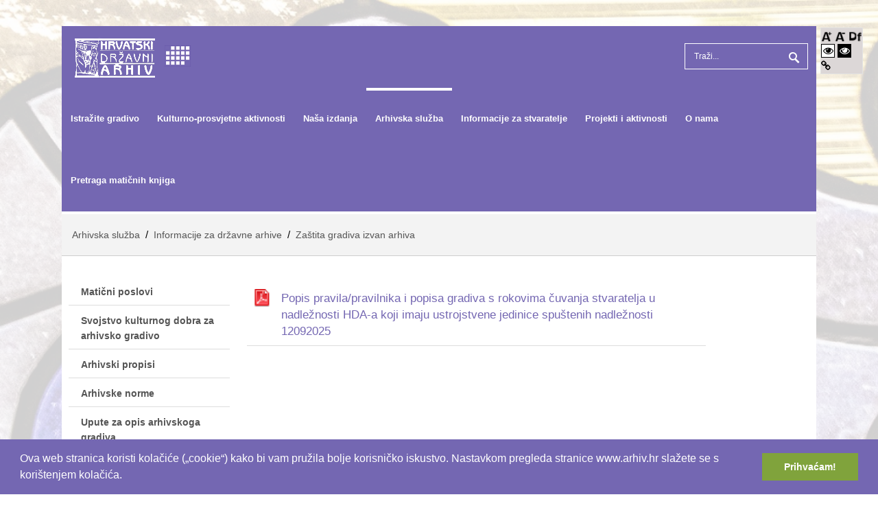

--- FILE ---
content_type: text/html; charset=utf-8
request_url: http://www.arhiv.hr/Arhivska-slu%C5%BEba/Informacije-za-dr%C5%BEavne-arhive/Za%C5%A1tita-gradiva-izvan-arhiva
body_size: 107760
content:
<!DOCTYPE html>
<html  lang="hr-HR">
<head id="Head"><meta content="text/html; charset=UTF-8" http-equiv="Content-Type" />
<meta name=”viewport” content=”width=device-width, user-scalable=yes”><title>
	Hrvatski Državni Arhiv > Arhivska služba > Informacije za državne arhive > Zaštita gradiva izvan arhiva
</title><meta id="MetaRobots" name="robots" content="INDEX, FOLLOW" /><link href="/Resources/Shared/stylesheets/dnndefault/7.0.0/default.css?cdv=306" type="text/css" rel="stylesheet"/><link href="/Portals/_default/admin.css?cdv=306" type="text/css" rel="stylesheet"/><link href="/DesktopModules/R7.Documents/R7.Documents/module.css?cdv=306" type="text/css" rel="stylesheet"/><link href="/Resources/Search/SearchSkinObjectPreview.css?cdv=306" type="text/css" rel="stylesheet"/><link href="/Resources/Shared/Components/CookieConsent/cookieconsent.min.css?cdv=306" type="text/css" rel="stylesheet"/><link href="/Portals/_default/Skins/Unique/skin.css?cdv=306" type="text/css" rel="stylesheet"/><link href="/Portals/_default/Containers/Unique/container.css?cdv=306" type="text/css" rel="stylesheet"/><link href="/Portals/0/portal.css?cdv=306" type="text/css" rel="stylesheet"/><script src="/Resources/libraries/jQuery/03_07_01/jquery.js?cdv=306" type="text/javascript"></script><script src="/Resources/libraries/jQuery-Migrate/03_04_01/jquery-migrate.js?cdv=306" type="text/javascript"></script><script src="/Resources/libraries/jQuery-UI/01_13_03/jquery-ui.min.js?cdv=306" type="text/javascript"></script><script src="/Resources/libraries/HoverIntent/01_10_01/jquery.hoverIntent.min.js?cdv=306" type="text/javascript"></script><!--[if IE 8]><link id="IE8Minus" rel="stylesheet" type="text/css" href="/Portals/_default/Skins/Unique/css/ie8style.css" /><![endif]--><link rel='icon' href='/Portals/0/logo_HDA.ico?ver=ZBS5US3J-dWqC_VYUgNFFQ%3d%3d' type='image/x-icon' /><meta name="viewport" content="width=device-width, minimum-scale=1.0, maximum-scale=2.0" /></head>
<body id="Body">

    <form method="post" action="/Arhivska-služba/Informacije-za-državne-arhive/Zaštita-gradiva-izvan-arhiva" id="Form" enctype="multipart/form-data">
<div class="aspNetHidden">
<input type="hidden" name="__EVENTTARGET" id="__EVENTTARGET" value="" />
<input type="hidden" name="__EVENTARGUMENT" id="__EVENTARGUMENT" value="" />
<input type="hidden" name="__VIEWSTATE" id="__VIEWSTATE" value="xlXvrpsDo1kPVH3IoJjRyiHEgy2fuhQWTBJPovzHXFLo/4Mz+iJz3UmRZCetc9+Szk4SYZ8g3Tky7eGA5z7thI6oIYkEgmjj7dzAR7UlLI8xubCCSMLPpIKJiiYrBfikTiY2xenttk07l1Bd6QKbH/RcO1tGLhUc5UMobCBBGIFl0c/uvbUlZrCjc2WHwHVqe8ytWKsgMR/hN09N7AZmcvwy5IEz/1Um8opagbpuNLP59z3SrrSsPiXirowNpkMm039l6gI7rF41AfWXXUoLANfdf/X8Cvv7jCfO97urAMBUgQpS60BZIqpWLsdHZdcNPqFabB9DZcPYP4/nkebXGYjkJZhq6nR9APkAig98PNTdZB4gg291MJzhmnwuB300mirX+hvwcBfS2VLWeU1XmMPbpSYihYnmsEDhzGwwUnECFyJM35Dn/3ve97j1eWLfEq3AAkudmI6U49Rx2SxQ1a9Syna2qkUzlN5YPte8gcL6BKhWwl4+/0JCpCCviYwYSUvyT1ZLTlqpMiozA8J52O4qG2poF2hJIE6FJqdmOVCF6jP0kdOJmS3Suc3VxGtY7InGwXAikc2yKNJCoMicXPPCijAa1xF9c2UO3xnsvPZgFRP1jEl2rqImdqx7lvPcPWbkn2YDB8M++/amqUqs/ZF7QuF/q4Hv/AQ5MK6hmw5lZ/Xj+LU9y3kwDn/fpQZVnnfbWxLwgqAU3G6eozFUsjEDCeTcZuOmKsc0iDb5IgjQ1rq5Ieo5wVE/H0zTjwqzonUSu3gKYTT9oy/gShaDNSe0nZtBzT5uphW0nTAtdUyhXSdL7sklMZc35hOsIgHp0f6ljEVw8AIA8dDJ1H//I76nDyAJ1tgWZKuuxiSvXB2gZT+8xr4mU8AD5sVePNskffJL8ztqconmVKsDzPANmI8AZKInGnf9MbdJAJxm2fguFtME5NmGQQSkV9n1j02MHjVBHa60j3afwvwMoutEo5s/mvV1TDwUWfY9IxZ07SmJLEY4STi+OX1LO3LcpavDNj7YDEA4WKuUdUdo/Lm6lHmM6NJyZucpM+cBkw==" />
</div>

<script type="text/javascript">
//<![CDATA[
var theForm = document.forms['Form'];
if (!theForm) {
    theForm = document.Form;
}
function __doPostBack(eventTarget, eventArgument) {
    if (!theForm.onsubmit || (theForm.onsubmit() != false)) {
        theForm.__EVENTTARGET.value = eventTarget;
        theForm.__EVENTARGUMENT.value = eventArgument;
        theForm.submit();
    }
}
//]]>
</script>


<script src="/WebResource.axd?d=pynGkmcFUV33LaLSNyeKa17c9vqUDjdyqOebYTt_YUuYvpGpcZXdKtNiehw1&amp;t=638628279619783110" type="text/javascript"></script>


<script type="text/javascript">
//<![CDATA[
var __cultureInfo = {"name":"hr-HR","numberFormat":{"CurrencyDecimalDigits":2,"CurrencyDecimalSeparator":",","IsReadOnly":false,"CurrencyGroupSizes":[3],"NumberGroupSizes":[3],"PercentGroupSizes":[3],"CurrencyGroupSeparator":".","CurrencySymbol":"€","NaNSymbol":"NaN","CurrencyNegativePattern":8,"NumberNegativePattern":1,"PercentPositivePattern":0,"PercentNegativePattern":0,"NegativeInfinitySymbol":"-∞","NegativeSign":"-","NumberDecimalDigits":2,"NumberDecimalSeparator":",","NumberGroupSeparator":".","CurrencyPositivePattern":3,"PositiveInfinitySymbol":"∞","PositiveSign":"+","PercentDecimalDigits":2,"PercentDecimalSeparator":",","PercentGroupSeparator":".","PercentSymbol":"%","PerMilleSymbol":"‰","NativeDigits":["0","1","2","3","4","5","6","7","8","9"],"DigitSubstitution":1},"dateTimeFormat":{"AMDesignator":"","Calendar":{"MinSupportedDateTime":"\/Date(-62135596800000)\/","MaxSupportedDateTime":"\/Date(253402297199999)\/","AlgorithmType":1,"CalendarType":1,"Eras":[1],"TwoDigitYearMax":2049,"IsReadOnly":false},"DateSeparator":".","FirstDayOfWeek":1,"CalendarWeekRule":0,"FullDateTimePattern":"d. MMMM yyyy. H:mm:ss","LongDatePattern":"d. MMMM yyyy.","LongTimePattern":"H:mm:ss","MonthDayPattern":"d. MMMM","PMDesignator":"","RFC1123Pattern":"ddd, dd MMM yyyy HH\u0027:\u0027mm\u0027:\u0027ss \u0027GMT\u0027","ShortDatePattern":"d.M.yyyy.","ShortTimePattern":"H:mm","SortableDateTimePattern":"yyyy\u0027-\u0027MM\u0027-\u0027dd\u0027T\u0027HH\u0027:\u0027mm\u0027:\u0027ss","TimeSeparator":":","UniversalSortableDateTimePattern":"yyyy\u0027-\u0027MM\u0027-\u0027dd HH\u0027:\u0027mm\u0027:\u0027ss\u0027Z\u0027","YearMonthPattern":"MMMM, yyyy","AbbreviatedDayNames":["ned","pon","uto","sri","čet","pet","sub"],"ShortestDayNames":["ne","po","ut","sr","če","pe","su"],"DayNames":["nedjelja","ponedjeljak","utorak","srijeda","četvrtak","petak","subota"],"AbbreviatedMonthNames":["sij","vlj","ožu","tra","svi","lip","srp","kol","ruj","lis","stu","pro",""],"MonthNames":["siječanj","veljača","ožujak","travanj","svibanj","lipanj","srpanj","kolovoz","rujan","listopad","studeni","prosinac",""],"IsReadOnly":false,"NativeCalendarName":"gregorijanski kalendar","AbbreviatedMonthGenitiveNames":["sij","vlj","ožu","tra","svi","lip","srp","kol","ruj","lis","stu","pro",""],"MonthGenitiveNames":["siječnja","veljače","ožujka","travnja","svibnja","lipnja","srpnja","kolovoza","rujna","listopada","studenog","prosinca",""]},"eras":[1,"n.e.",null,0]};//]]>
</script>

<script src="/ScriptResource.axd?d=NJmAwtEo3IrLEjyK2a197O6WdkbdhYiGgd-MIwHFpY8HfwpDHdiG7z19loHIa0MOFlOpVcGWGT12-kjzci8AVZpKkwC5kOKOSGstrytl3wynGhJZA4A6lvd2t7G-FzCTV0gjlQ2&amp;t=2a9d95e3" type="text/javascript"></script>
<script src="/ScriptResource.axd?d=dwY9oWetJoLnk2ZpcT8xmVmX9lCP7oVSOc4U-XXs4V9LPEQFZMPHsllJKhiNYmmEBaCZpblcuysmVoCHtGnqELlSItqSAfYgp6kxd6xvnwjrX52N_4D2y7y4OPYKF6RXjXv8tjuA2v9-sOv00&amp;t=2a9d95e3" type="text/javascript"></script>
<div class="aspNetHidden">

	<input type="hidden" name="__VIEWSTATEGENERATOR" id="__VIEWSTATEGENERATOR" value="CA0B0334" />
	<input type="hidden" name="__VIEWSTATEENCRYPTED" id="__VIEWSTATEENCRYPTED" value="" />
	<input type="hidden" name="__EVENTVALIDATION" id="__EVENTVALIDATION" value="O+Raz5L9ILt/zMrB/Ku+s8lm6a5mP3LLLV7cippofJs1KMPDlFtpVyimYge8t9HMABPuTtckdc0omaSGhh310OSuK/KlZtd9C3b6VMzMFjhq2X6q59+tnPk2A3goer4UIZkJ8yhIoo6dz5p0JHg2m//KqCgD5q7oukiRApV0tMXtCS5+T5t1xXkWY7hk6CeuhJRvNw==" />
</div><script src="/js/dnn.js?cdv=306" type="text/javascript"></script><script src="/Resources/Shared/Components/CookieConsent/cookieconsent.min.js?cdv=306" type="text/javascript"></script><script src="/js/dnn.modalpopup.js?cdv=306" type="text/javascript"></script><script src="/js/dnncore.js?cdv=306" type="text/javascript"></script><script src="/js/dnn.cookieconsent.js?cdv=306" type="text/javascript"></script><script src="/Resources/Search/SearchSkinObjectPreview.js?cdv=306" type="text/javascript"></script><script src="/js/dnn.servicesframework.js?cdv=306" type="text/javascript"></script><script src="/Portals/_default/Skins/Unique/StandardMenu/StandardMenu.js?cdv=306" type="text/javascript"></script><script src="/Portals/_default/Skins/Unique/LeftMenu/LeftMenu.js?cdv=306" type="text/javascript"></script><script src="/Resources/libraries/DnnPlugins/09_13_09/dnn.jquery.js?cdv=306" type="text/javascript"></script><script type="text/javascript">
//<![CDATA[
Sys.WebForms.PageRequestManager._initialize('ScriptManager', 'Form', [], [], [], 90, '');
//]]>
</script>

        
        
        
<!--[if lt IE 9]>
<script src="https://html5shim.googlecode.com/svn/trunk/html5.js"></script>
<![endif]-->




<div id="ControlPanelWrapper">
  

  </div>
<div id="skin_wrapper" class="boxed">
<link id="headerCSS" rel="stylesheet" href="/Portals/_default/Skins/Unique/commonparts/Header1.css">

<script src="/Portals/_default/Skins/Unique/acc-arhiv.js"></script>


<!--start skin header-->
<header id="HeaderOne"> 
  <!--start header top-->
  <section class="skin_top">
    <div class="skin_width clearafter"> 
      <!--start user bar-->
      <div class="user_bar clearafter">
        
        <div class="language_position">
          <div class="language-object" >


</div>
        </div>
        <!--
        
        <div class="user_style">
          <a id="dnn_Header1BezMenia_dnnUSER_registerLink" title="Registracija" class="User" rel="nofollow" onclick="return dnnModal.show(&#39;http://www.arhiv.hr/hr-hr/Register?returnurl=http%253a%252f%252fwww.arhiv.hr%252fhr-hr%252fArhivska-slu%25c5%25beba%252fInformacije-za-dr%25c5%25beavne-arhive%252fZa%25c5%25a1tita-gradiva-izvan-arhiva&amp;popUp=true&#39;,/*showReturn*/true,600,950,true,&#39;&#39;)" href="http://www.arhiv.hr/hr-hr/Register?returnurl=http%3a%2f%2fwww.arhiv.hr%2fhr-hr%2fArhivska-slu%c5%beba%2fInformacije-za-dr%c5%beavne-arhive%2fZa%c5%a1tita-gradiva-izvan-arhiva">Registracija</a>

          <a id="dnn_Header1BezMenia_dnnLOGIN_loginLink" title="Prijava" class="Login" rel="nofollow" onclick="return dnnModal.show(&#39;http://www.arhiv.hr/hr-hr/Login?returnurl=/Arhivska-slu%C5%BEba/Informacije-za-dr%C5%BEavne-arhive/Za%C5%A1tita-gradiva-izvan-arhiva&amp;popUp=true&#39;,/*showReturn*/true,300,650,true,&#39;&#39;)" href="http://www.arhiv.hr/hr-hr/Login?returnurl=%2fArhivska-slu%c5%beba%2fInformacije-za-dr%c5%beavne-arhive%2fZa%c5%a1tita-gradiva-izvan-arhiva">Prijava</a>

        </div>
        -->
      </div>
      <!--end user bar-->
      <div id="skin_header_pane"></div>
    </div>
  </section>
  <!--end header top--> 
  <!--start header main-->
  <section class="header_main">
    <div class="skin_width clearafter">
      <div class="logo_style"> 
        <!--site logo-->
        <div class="site_logo">
          <a id="dnn_Header1BezMenia_dnnLOGO_hypLogo" title="Hrvatski Državni Arhiv" aria-label="Hrvatski Državni Arhiv" href="http://www.arhiv.hr/hr-hr/"><img id="dnn_Header1BezMenia_dnnLOGO_imgLogo" src="/Portals/0/Images/logo_HDA3.png?ver=L1E85s81vtwTksIHGYB1iA%3d%3d" alt="Hrvatski Državni Arhiv" /></a>
        </div>
        
        <!--mobile menu button-->
        <div class="mobile_nav"><a href="#" class="menuclick"><img alt="Menu" class="click_img" src="/Portals/_default/Skins/Unique/commonparts/images/blank.gif" /></a></div>
      </div>
      <!--Search-->
         
        <div id="Search" class="mobile_hide">
          <div class="search_position">
            <span id="dnn_Header1BezMenia_dnnSEARCH_ClassicSearch">
    
    
    <span class="searchInputContainer" data-moreresults="Više rezultata" data-noresult="Nema rezultata">
        <input name="dnn$Header1BezMenia$dnnSEARCH$txtSearch" type="text" maxlength="255" size="20" id="dnn_Header1BezMenia_dnnSEARCH_txtSearch" class="NormalTextBox" aria-label="Search" autocomplete="off" placeholder="Traži..." />
        <a class="dnnSearchBoxClearText" title="Očisti pretragu"></a>
    </span>
    <a id="dnn_Header1BezMenia_dnnSEARCH_cmdSearch" class="searchcss" href="javascript:__doPostBack(&#39;dnn$Header1BezMenia$dnnSEARCH$cmdSearch&#39;,&#39;&#39;)">Pretraga</a>
</span>


<script type="text/javascript">
    $(function() {
        if (typeof dnn != "undefined" && typeof dnn.searchSkinObject != "undefined") {
            var searchSkinObject = new dnn.searchSkinObject({
                delayTriggerAutoSearch : 400,
                minCharRequiredTriggerAutoSearch : 2,
                searchType: 'S',
                enableWildSearch: true,
                cultureCode: 'hr-HR',
                portalId: -1
                }
            );
            searchSkinObject.init();
            
            
            // attach classic search
            var siteBtn = $('#dnn_Header1BezMenia_dnnSEARCH_SiteRadioButton');
            var webBtn = $('#dnn_Header1BezMenia_dnnSEARCH_WebRadioButton');
            var clickHandler = function() {
                if (siteBtn.is(':checked')) searchSkinObject.settings.searchType = 'S';
                else searchSkinObject.settings.searchType = 'W';
            };
            siteBtn.on('change', clickHandler);
            webBtn.on('change', clickHandler);
            
            
        }
    });
</script>

          </div>
        </div>
        <!--start desktop accessibility-->
      <div id="font_sizes" class="right rightLg2 hidden-xs hidden-md hidden-sm" >
        <ul id="myP" class="left">
          <div class="fontChange" style="background-color: #dcd7d7">
          <!--Font&nbsp;-->
            <a href="javascript:void(0)" id="increase-font-size" onclick="increaseFontSize()" class="aTag"><img src="/Portals/_default/Skins/Unique/images/Aplus.png" /></a>
            <a href="javascript:void(0)" id="decrease-font-size" onclick="decreaseFontSize()" class="aTag"><img src="/Portals/_default/Skins/Unique/images/Aminus.png" /></a>
            <a href="javascript:void(0)" id="dyslexic" onclick="ChangeFont()" class="aDis aTag" aria-label="Promjena fonta u Open Dyslexic"><img src="/Portals/_default/Skins/Unique/images/DyslexiaFriendly.png" style="height: 20px;" /></a><br />
          <!--&nbsp;&nbsp;Kontrast&nbsp;-->
            <a href="javascript:void(0)" onclick="lighten()" title="Visoki kontrast bijelo/crno" aria-label="Visoki kontrast bijelo/crno"><span class="fa fa-eye lght" aria-hidden="true"></span></a>
            <a href="javascript:void(0)" onclick="darken()" title="Visoki kontrast crno/bijelo" aria-label="Visoki kontrast crno/bijelo"><span class="fa fa-eye drk" aria-hidden="true"></span></a><br />
            <!--<a href="javascript:void(0)" onclick="speak()" title="Zvučni opis"><em class="fa fa-volume-up"></em></a><br />-->
            <a href="javascript:void(0)" onclick="showLinks()" title="Istakni poveznice" aria-label="Istakni poveznice"><em class="fa fa-link" aria-hidden="true" style="color: #000";></em></a>
            <a href="javascript:void(0)" onclick="refreshDeff()" title="Vraćanje postavki na izvorno" aria-label="Vraćanje postavki na izvorno" style="visibility: hidden;"><em class="fa fa-refresh refreshPage"></em></a>
            
          <div>
  
        </ul>
      </div>
      <!--end desktop accessibility-->
      <!--start skin menu-->
      
      <nav class="menu_box">
        <div id="standardMenu">
  <ul class="rootMenu">
    <li class="item first haschild child-1"><a href="http://www.arhiv.hr/hr-hr/Istrazite-gradivo"><span>Istražite gradivo<i class="navarrow"></i></span></a><div class="subMenu">
        <div class="subMenu_arrow"></div>
        <ul>
          <li class="item first haschild child-1"><a href="http://www.arhiv.hr/hr-hr/Istrazite-gradivo/Sto-cuvamo"><span>Što čuvamo<i class="subarrow"></i></span></a><ul class="level1">
              <li class="item first haschild child-1"><a href="http://www.arhiv.hr/hr-hr/Istra%C5%BEite-gradivo/%C5%A0to-%C4%8Duvamo/Kako-je-gradivo-organizirano"><span>Kako je gradivo organizirano<i class="subarrow"></i></span></a><ul class="level2">
                  <li class="item first child-1"><a href="http://www.arhiv.hr/hr-hr/Istra%C5%BEite-gradivo/%C5%A0to-%C4%8Duvamo/Kako-je-gradivo-organizirano/Uprava"><span>Uprava</span></a></li>
                  <li class="item child-2"><a href="http://www.arhiv.hr/hr-hr/Istra%C5%BEite-gradivo/%C5%A0to-%C4%8Duvamo/Kako-je-gradivo-organizirano/Pravosu%C4%91e"><span>Pravosuđe</span></a></li>
                  <li class="item child-3"><a href="http://www.arhiv.hr/hr-hr/Istra%C5%BEite-gradivo/%C5%A0to-%C4%8Duvamo/Kako-je-gradivo-organizirano/Vojska"><span>Vojska</span></a></li>
                  <li class="item child-4"><a href="http://www.arhiv.hr/hr-hr/Istra%C5%BEite-gradivo/%C5%A0to-%C4%8Duvamo/Kako-je-gradivo-organizirano/Obrazovanje-kultura-znanost-i-zdravstvo"><span>Obrazovanje, kultura, znanost i zdravstvo</span></a></li>
                  <li class="item child-5"><a href="http://www.arhiv.hr/hr-hr/Istra%C5%BEite-gradivo/%C5%A0to-%C4%8Duvamo/Kako-je-gradivo-organizirano/Gospodarstvo-i-bankarstvo"><span>Gospodarstvo i bankarstvo</span></a></li>
                  <li class="item child-6"><a href="http://www.arhiv.hr/hr-hr/Istra%C5%BEite-gradivo/%C5%A0to-%C4%8Duvamo/Kako-je-gradivo-organizirano/Politi%C4%8Dke-stranke-dru%C5%A1tveno-politi%C4%8Dke-organizacije-sindikati-i-udru%C5%BEenja-gra%C4%91ana"><span>Političke stranke, društveno-političke organizacije, sindikati i udruženja građana</span></a></li>
                  <li class="item child-7"><a href="http://www.arhiv.hr/hr-hr/Istra%C5%BEite-gradivo/%C5%A0to-%C4%8Duvamo/Kako-je-gradivo-organizirano/Vjerske-ustanove"><span>Vjerske ustanove</span></a></li>
                  <li class="item child-8"><a href="http://www.arhiv.hr/hr-hr/Istra%C5%BEite-gradivo/%C5%A0to-%C4%8Duvamo/Kako-je-gradivo-organizirano/Vlastelinski-obiteljski-i-osobni-arhivski-fondovi"><span>Vlastelinski, obiteljski i osobni arhivski fondovi</span></a></li>
                  <li class="item child-9"><a href="http://www.arhiv.hr/hr-hr/Istra%C5%BEite-gradivo/%C5%A0to-%C4%8Duvamo/Kako-je-gradivo-organizirano/Zbirke-arhivskoga-gradiva"><span>Zbirke arhivskoga gradiva</span></a></li>
                  <li class="item last child-10"><a href="http://www.arhiv.hr/hr-hr/Istra%C5%BEite-gradivo/%C5%A0to-%C4%8Duvamo/Kako-je-gradivo-organizirano/Filmsko-gradivo"><span>Filmsko gradivo</span></a></li>
                </ul>
              </li>
              <li class="item last haschild child-2"><a href="http://www.arhiv.hr/hr-hr/Istrazite-gradivo/Sto-cuvamo/Galerija-fotografija-gradiva"><span>Galerije fotografija gradiva<i class="subarrow"></i></span></a><ul class="level2">
                  <li class="item first child-1"><a href="http://www.arhiv.hr/hr-hr/Istrazite-gradivo/Digitalne-zbirke"><span>Digitalne zbirke</span></a></li>
                  <li class="item last child-2"><a href="http://www.arhiv.hr/hr-hr/Istra%C5%BEite-gradivo/%C5%A0to-%C4%8Duvamo/Galerije-fotografija-gradiva/Zanimljivosti-iz-gradiva"><span>Zanimljivosti iz gradiva</span></a></li>
                </ul>
              </li>
            </ul>
          </li>
          <li class="item haschild child-2"><a href="http://www.arhiv.hr/hr-hr/Istra%C5%BEite-gradivo/Popularne-teme/Genealogija"><span>Popularne teme<i class="subarrow"></i></span></a><ul class="level1">
              <li class="item first child-1"><a href="http://www.arhiv.hr/hr-hr/Istra%C5%BEite-gradivo/Popularne-teme/Genealogija"><span>Genealogija</span></a></li>
              <li class="item last child-2"><a href="http://www.arhiv.hr/hr-hr/Istra%C5%BEite-gradivo/Popularne-teme/Holokaust"><span>Holokaust</span></a></li>
            </ul>
          </li>
          <li class="item haschild child-3"><a href="http://www.arhiv.hr/hr-hr/Istrazite-gradivo/Citaonica-HDA"><span>Rad u čitaonicama HDA<i class="subarrow"></i></span></a><ul class="level1">
              <li class="item first child-1"><a href="http://www.arhiv.hr/hr-hr/Istra%C5%BEite-gradivo/Rad-u-%C4%8Ditaonicama-HDA/Dostupnost"><span>Dostupnost</span></a></li>
              <li class="item child-2"><a href="http://www.arhiv.hr/hr-hr/Istra%C5%BEite-gradivo/Rad-u-%C4%8Ditaonicama-HDA/Prijava-za-rad"><span>Prijava za rad</span></a></li>
              <li class="item child-3"><a href="http://www.arhiv.hr/hr-hr/Istra%C5%BEite-gradivo/Rad-u-%C4%8Ditaonicama-HDA/Pravila-i-obveze"><span>Pravila i obveze</span></a></li>
              <li class="item child-4"><a href="http://www.arhiv.hr/hr-hr/Istra%C5%BEite-gradivo/Rad-u-%C4%8Ditaonicama-HDA/Izrada-preslika"><span>Izrada preslika</span></a></li>
              <li class="item last child-5"><a href="http://www.arhiv.hr/hr-hr/Istra%C5%BEite-gradivo/Rad-u-%C4%8Ditaonicama-HDA/Kori%C5%A1tenje-knji%C5%BEne-gra%C4%91e"><span>Korištenje knjižnične građe</span></a></li>
            </ul>
          </li>
          <li class="item child-4"><a href="http://www.arhiv.hr/hr-hr/Istra%C5%BEite-gradivo/NAIS"><span>NAIS</span></a></li>
          <li class="item last child-5"><a href="http://www.arhiv.hr/hr-hr/Istra%C5%BEite-gradivo/Prinove-gradiva-HDA"><span>Prinove gradiva HDA</span></a></li>
        </ul>
      </div>
    </li>
    <li class="item haschild child-2"><a href="http://www.arhiv.hr/hr-hr/Kulturno-prosvjetne-aktivnosti"><span>Kulturno-prosvjetne aktivnosti<i class="navarrow"></i></span></a><div class="subMenu">
        <div class="subMenu_arrow"></div>
        <ul>
          <li class="item first child-1"><a href="http://www.arhiv.hr/hr-hr/Kulturno-prosvjetne-aktivnosti/Virtualne-izlozbe"><span>Virtualne izložbe</span></a></li>
          <li class="item child-2"><a href="http://www.arhiv.hr/hr-hr/Kulturno-prosvjetne-aktivnosti/Filmski-%C4%8Detvrtak"><span>Filmski četvrtak</span></a></li>
          <li class="item child-3"><a href="http://www.arhiv.hr/hr-hr/Kulturno-prosvjetne-aktivnosti/Kulturni-%C4%8Detvrtak"><span>Kulturni četvrtak</span></a></li>
          <li class="item child-4"><a href="http://www.arhiv.hr/hr-hr/Kulturno-prosvjetne-aktivnosti/Prisjetimo-se"><span>Prisjetimo se…</span></a></li>
          <li class="item child-5"><a href="http://www.arhiv.hr/hr-hr/Kulturno-prosvjetne-aktivnosti/Doga%C4%91anja-u-drugim-arhivima"><span>Događanja u drugim arhivima</span></a></li>
          <li class="item child-6"><a href="http://www.arhiv.hr/hr-hr/Kalendar"><span>Kalendar događanja u HDA</span></a></li>
          <li class="item haschild child-7"><a href="http://www.arhiv.hr/hr-hr/Kulturno-prosvjetne-aktivnosti/Radionice"><span>Radionice<i class="subarrow"></i></span></a><ul class="level1">
              <li class="item first child-1"><a href="http://www.arhiv.hr/hr-hr/Kulturno-prosvjetne-aktivnosti/Radionice/Dobro-do%C5%A1ao-la-na-radionicu-o-oporuci-Ivana-Raucha"><span>Dobro došao/la na radionicu o oporuci Ivana Raucha!</span></a></li>
              <li class="item last child-2"><a href="http://www.arhiv.hr/hr-hr/Kulturno-prosvjetne-aktivnosti/Radionice/Dobro-do%C5%A1ao-la-na-radionicu-o-povijesti-medicine"><span>Dobro došao/la na radionicu o povijesti medicine!</span></a></li>
            </ul>
          </li>
          <li class="item last haschild child-8"><a href="http://www.arhiv.hr/hr-hr/Kulturno-prosvjetne-aktivnosti/Posjetite-nas"><span>Posjetite nas<i class="subarrow"></i></span></a><ul class="level1">
              <li class="item first haschild child-1"><a href="http://www.arhiv.hr/hr-hr/Kulturno-prosvjetne-aktivnosti/Posjetite-nas/Zgrada-HDA"><span>Zgrada HDA<i class="subarrow"></i></span></a><ul class="level2">
                  <li class="item first child-1"><a href="http://www.arhiv.hr/hr-hr/Kulturno-prosvjetne-aktivnosti/Posjetite-nas/Zgrada-HDA/Obilasci"><span>Obilasci</span></a></li>
                  <li class="item last child-2"><a href="http://www.arhiv.hr/hr-hr/Kulturno-prosvjetne-aktivnosti/Posjetite-nas/Zgrada-HDA/Fotogalerija-zgrade"><span>Fotogalerija zgrade</span></a></li>
                </ul>
              </li>
              <li class="item last child-2"><a href="http://www.arhiv.hr/hr-hr/Kulturno-prosvjetne-aktivnosti/Posjetite-nas/Promotivni-film-o-HDA"><span>Promotivni film o HDA</span></a></li>
            </ul>
          </li>
        </ul>
      </div>
    </li>
    <li class="item haschild child-3"><a href="http://www.arhiv.hr/hr-hr/Na%C5%A1a-izdanja"><span>Naša izdanja<i class="navarrow"></i></span></a><div class="subMenu">
        <div class="subMenu_arrow"></div>
        <ul>
          <li class="item first child-1"><a href="http://www.arhiv.hr/hr-hr/Na%C5%A1a-izdanja/Nova-izdanja"><span>Nova izdanja</span></a></li>
          <li class="item last haschild child-2"><a href="http://www.arhiv.hr/hr-hr/Na%C5%A1a-izdanja/Izdanja-po-podru%C4%8Djima/Stru%C4%8Dna-arhivska-literatura"><span>Izdanja po područjima<i class="subarrow"></i></span></a><ul class="level1">
              <li class="item first haschild child-1"><a href="http://www.arhiv.hr/hr-hr/Na%C5%A1a-izdanja/Izdanja-po-podru%C4%8Djima/%C4%8Casopisi/Fontes"><span>Časopisi<i class="subarrow"></i></span></a><ul class="level2">
                  <li class="item first child-1"><a href="https://hrcak.srce.hr/ojs/index.php/arhivski_vjesnik"><span>Arhivski vjesnik</span></a></li>
                  <li class="item last child-2"><a href="http://www.arhiv.hr/hr-hr/Na%C5%A1a-izdanja/Izdanja-po-podru%C4%8Djima/%C4%8Casopisi/Fontes"><span>Fontes</span></a></li>
                </ul>
              </li>
              <li class="item child-2"><a href="http://www.arhiv.hr/hr-hr/Na%C5%A1a-izdanja/Izdanja-po-podru%C4%8Djima/Stru%C4%8Dna-arhivska-literatura"><span>Stručna arhivska literatura</span></a></li>
              <li class="item child-3"><a href="http://www.arhiv.hr/hr-hr/Na%C5%A1a-izdanja/Izdanja-po-podru%C4%8Djima/Obavijesna-pomagala"><span>Obavijesna pomagala</span></a></li>
              <li class="item child-4"><a href="http://www.arhiv.hr/hr-hr/Na%C5%A1a-izdanja/Izdanja-po-podru%C4%8Djima/Povijesni-izvori"><span>Povijesni izvori</span></a></li>
              <li class="item child-5"><a href="http://www.arhiv.hr/hr-hr/Na%C5%A1a-izdanja/Izdanja-po-podru%C4%8Djima/Monografije"><span>Monografije</span></a></li>
              <li class="item child-6"><a href="http://www.arhiv.hr/hr-hr/Na%C5%A1a-izdanja/Izdanja-po-podru%C4%8Djima/Zbornici-sa%C5%BEetci-radova-sa-znanstveno-stru%C4%8Dnih-skupova"><span>Zbornici (sažetci) radova sa znanstveno-stručnih skupova</span></a></li>
              <li class="item child-7"><a href="http://www.arhiv.hr/hr-hr/Na%C5%A1a-izdanja/Izdanja-po-podru%C4%8Djima/Prilozi-za-povijest-filma-i-fotografije"><span>Prilozi za povijest filma i fotografije</span></a></li>
              <li class="item child-8"><a href="http://www.arhiv.hr/hr-hr/Na%C5%A1a-izdanja/Izdanja-po-podru%C4%8Djima/Katalozi-izlo%C5%BEbi"><span>Katalozi izložbi</span></a></li>
              <li class="item last child-9"><a href="http://www.arhiv.hr/hr-hr/Na%C5%A1a-izdanja/Izdanja-po-podru%C4%8Djima/Digitalna-izdanja"><span>Digitalna izdanja</span></a></li>
            </ul>
          </li>
        </ul>
      </div>
    </li>
    <li class="item breadcrumb haschild child-4"><a href="http://www.arhiv.hr/hr-hr/Arhivska-sluzba"><span>Arhivska služba<i class="navarrow"></i></span></a><div class="subMenu">
        <div class="subMenu_arrow"></div>
        <ul>
          <li class="item first child-1"><a href="http://www.arhiv.hr/hr-hr/Arhivska-slu%C5%BEba/Mati%C4%8Dni-poslovi"><span>Matični poslovi</span></a></li>
          <li class="item child-2"><a href="http://www.arhiv.hr/hr-hr/Arhivska-slu%C5%BEba/Svojstvo-kulturnog-dobra-za-arhivsko-gradivo"><span>Svojstvo kulturnog dobra za arhivsko gradivo</span></a></li>
          <li class="item child-3"><a href="http://www.arhiv.hr/hr-hr/Arhivska-sluzba/Arhivski-propisi"><span>Arhivski propisi</span></a></li>
          <li class="item child-4"><a href="http://www.arhiv.hr/hr-hr/Arhivska-slu%C5%BEba/Arhivske-norme"><span>Arhivske norme</span></a></li>
          <li class="item child-5"><a href="http://www.arhiv.hr/hr-hr/Arhivska-slu%C5%BEba/Upute-za-opis-arhivskoga-gradiva"><span>Upute za opis arhivskoga gradiva</span></a></li>
          <li class="item haschild child-6"><a href="http://www.arhiv.hr/hr-hr/Arhivska-slu%C5%BEba/Stru%C4%8Dni-ispiti-iz-arhivske-struke"><span>Stručni ispiti iz arhivske struke<i class="subarrow"></i></span></a><ul class="level1">
              <li class="item first child-1"><a href="http://www.arhiv.hr/hr-hr/Arhivska-slu%C5%BEba/Stru%C4%8Dni-ispiti-iz-arhivske-struke/Program-ispita"><span>Program ispita</span></a></li>
              <li class="item child-2"><a href="http://www.arhiv.hr/hr-hr/Arhivska-slu%C5%BEba/Stru%C4%8Dni-ispiti-iz-arhivske-struke/Prijava-ispita"><span>Prijava ispita</span></a></li>
              <li class="item child-3"><a href="http://www.arhiv.hr/hr-hr/Arhivska-slu%C5%BEba/Stru%C4%8Dni-ispiti-iz-arhivske-struke/Ispitni-rokovi"><span>Ispitni rokovi</span></a></li>
              <li class="item child-4"><a href="http://www.arhiv.hr/hr-hr/Arhivska-slu%C5%BEba/Stru%C4%8Dni-ispiti-iz-arhivske-struke/Literatura"><span>Literatura</span></a></li>
              <li class="item last child-5"><a href="http://www.arhiv.hr/hr-hr/Arhivska-slu%C5%BEba/Stru%C4%8Dni-ispiti-iz-arhivske-struke/123"><span>123</span></a></li>
            </ul>
          </li>
          <li class="item child-7"><a href="http://www.arhiv.hr/hr-hr/Stjecanje-visih-strucnih-zvanja"><span>Stjecanje viših stručnih zvanja u arhivskoj struci</span></a></li>
          <li class="item breadcrumb haschild child-8"><a href="http://www.arhiv.hr/hr-hr/tabid/124/language/hr-HR/Default.aspx"><span>Informacije za državne arhive<i class="subarrow"></i></span></a><ul class="level1">
              <li class="item first haschild child-1"><a href="http://www.arhiv.hr/hr-hr/Arhivska-slu%C5%BEba/Informacije-za-dr%C5%BEavne-arhive/Edukacije"><span>Edukacije<i class="subarrow"></i></span></a><ul class="level2">
                  <li class="item first last child-1"><a href="http://www.arhiv.hr/hr-hr/Arhivska-slu%C5%BEba/Informacije-za-dr%C5%BEavne-arhive/Edukacije/Edukacije-u-HDA"><span>Edukacije u HDA</span></a></li>
                </ul>
              </li>
              <li class="item selected breadcrumb child-2"><a href="http://www.arhiv.hr/hr-hr/Arhivska-slu%C5%BEba/Informacije-za-dr%C5%BEavne-arhive/Za%C5%A1tita-gradiva-izvan-arhiva"><span>Zaštita gradiva izvan arhiva</span></a></li>
              <li class="item last child-3"><a href="http://www.arhiv.hr/hr-hr/Arhivska-slu%C5%BEba/Informacije-za-dr%C5%BEavne-arhive/Arhivska-zvanja"><span>Arhivska zvanja</span></a></li>
            </ul>
          </li>
          <li class="item child-9"><a href="http://www.arhiv.hr/hr-hr/Arhivska-slu%C5%BEba/Arhivi-u-Hrvatskoj"><span>Arhivi u Hrvatskoj</span></a></li>
          <li class="item child-10"><a href="http://www.arhiv.hr/hr-hr/Arhivska-slu%C5%BEba/Arhivi-u-svijetu"><span>Arhivi u svijetu</span></a></li>
          <li class="item child-11"><a href="http://www.arhiv.hr/hr-hr/Arhivska-slu%C5%BEba/Organizacije-i-stru%C4%8Dne-udruge"><span>Organizacije i stručne udruge</span></a></li>
          <li class="item last child-12"><a href="http://www.arhiv.hr/hr-hr/Arhivska-slu%C5%BEba/Svojstva-kopija"><span>Svojstva kopija</span></a></li>
        </ul>
      </div>
    </li>
    <li class="item haschild child-5"><a href="http://www.arhiv.hr/hr-hr/Informacije-za-stvaratelje"><span>Informacije za stvaratelje<i class="navarrow"></i></span></a><div class="subMenu">
        <div class="subMenu_arrow"></div>
        <ul>
          <li class="item first haschild child-1"><a href="http://www.arhiv.hr/hr-hr/Informacije-za-stvaratelje/Obveze-stvaratelja"><span>Obveze stvaratelja<i class="subarrow"></i></span></a><ul class="level1">
              <li class="item first child-1"><a href="http://www.arhiv.hr/hr-hr/Informacije-za-stvaratelje/Obveze-stvaratelja/Pohrana-i-za%C5%A1tita-gradiva-u-fizi%C4%8Dkom-ili-analognom-obliku-i-Pohrana-i-za%C5%A1tita-gradiva-u-digitalnom-obliku"><span>Pohrana i zaštita gradiva u fizičkom ili analognom obliku i Pohrana i zaštita gradiva u digitalnom obliku</span></a></li>
              <li class="item child-2"><a href="http://www.arhiv.hr/hr-hr/Informacije-za-stvaratelje/Obveze-stvaratelja/Stru%C4%8Dni-djelatnici"><span>Stručni djelatnici</span></a></li>
              <li class="item child-3"><a href="http://www.arhiv.hr/hr-hr/Informacije-za-stvaratelje/Obveze-stvaratelja/Izrada-pravila-za-upravljanje-dokumentarnim-gradivom-i-popisa-dokumentarnog-gradiva-s-rokovima-%C4%8Duvanja"><span>Izrada pravila za upravljanje dokumentarnim gradivom i popisa dokumentarnog gradiva s rokovima čuvanja</span></a></li>
              <li class="item child-4"><a href="http://www.arhiv.hr/hr-hr/Informacije-za-stvaratelje/Obveze-stvaratelja/Vrednovanje"><span>Vrednovanje</span></a></li>
              <li class="item child-5"><a href="http://www.arhiv.hr/hr-hr/Informacije-za-stvaratelje/Obveze-stvaratelja/Odabiranje-izlu%C4%8Divanje-i-uni%C5%A1tenje-dokumentarnoga-gradiva"><span>Odabiranje, izlučivanje i uništenje dokumentarnoga gradiva</span></a></li>
              <li class="item child-6"><a href="http://www.arhiv.hr/hr-hr/Informacije-za-stvaratelje/Obveze-stvaratelja/Dostava-popisa"><span>Dostava popisa</span></a></li>
              <li class="item last child-7"><a href="http://www.arhiv.hr/hr-hr/Informacije-za-stvaratelje/Obveze-stvaratelja/Predaja-gradiva-Arhivu"><span>Predaja gradiva Arhivu</span></a></li>
            </ul>
          </li>
          <li class="item child-2"><a href="http://www.arhiv.hr/hr-hr/Informacije-za-stvaratelje/Propisi-i-norme"><span>Propisi i norme</span></a></li>
          <li class="item child-3"><a href="http://www.arhiv.hr/hr-hr/Informacije-za-stvaratelje/Popis-stvaratelja-dokumentarnog-i-arhivskog-gradiva-u-nadle%C5%BEnosti-arhiva"><span>Popis stvaratelja dokumentarnog i arhivskog gradiva u nadležnosti arhiva</span></a></li>
          <li class="item child-4"><a href="http://www.arhiv.hr/hr-hr/Informacije-za-stvaratelje/Ispit-za-provjeru-strucne-osposobljenosti-djelatnika-u-pismohranama"><span>Ispit za provjeru stručne osposobljenosti djelatnika na poslovima upravljanja dokumentarnim i arhivskim gradivom izvan arhiva</span></a></li>
          <li class="item child-5"><a href="http://www.arhiv.hr/hr-hr/Informacije-za-stvaratelje/Tecajevi-i-radionice-za-stvaratelje"><span>Tečajevi i radionice za djelatnike u uredskom poslovanju i pismohranama</span></a></li>
          <li class="item haschild child-6"><a href="http://www.arhiv.hr/hr-hr/Informacije-za-stvaratelje/Digitalno-gradivo/Stvaranje-%C4%8Duvanje-i-pretvorba-gradiva-u-digitalni-oblik"><span>Digitalno gradivo<i class="subarrow"></i></span></a><ul class="level1">
              <li class="item first child-1"><a href="http://www.arhiv.hr/hr-hr/Informacije-za-stvaratelje/Digitalno-gradivo/Stvaranje-%C4%8Duvanje-i-pretvorba-gradiva-u-digitalni-oblik"><span>Stvaranje, čuvanje i pretvorba gradiva u digitalni oblik</span></a></li>
              <li class="item child-2"><a href="http://www.arhiv.hr/hr-hr/Informacije-za-stvaratelje/Digitalno-gradivo/Projekt-uspostave-digitalnog-arhiva-RH"><span>Projekt uspostave digitalnog arhiva RH</span></a></li>
              <li class="item child-3"><a href="http://www.arhiv.hr/hr-hr/Informacije-za-stvaratelje/Digitalno-gradivo/Digitalno-gradivo-HDA"><span>Digitalno gradivo HDA</span></a></li>
              <li class="item child-4"><a href="http://www.arhiv.hr/hr-hr/Informacije-za-stvaratelje/Digitalno-gradivo/Projekt-e-kultura-Digitalizacija-kulturne-ba%C5%A1tine"><span>Projekt „e-kultura – Digitalizacija kulturne baštine“</span></a></li>
              <li class="item last child-5"><a href="http://www.arhiv.hr/hr-hr/Informacije-za-stvaratelje/Digitalno-gradivo/Provjera-sukladnosti-pravila-tehnologije-i-postupaka-pretvorbe-i-%C4%8Duvanja-gradiva"><span>Provjera sukladnosti pravila, tehnologije i postupaka pretvorbe i čuvanja gradiva</span></a></li>
            </ul>
          </li>
          <li class="item child-7"><a href="http://www.arhiv.hr/hr-hr/Informacije-za-stvaratelje/NAIS"><span>NAIS</span></a></li>
          <li class="item child-8"><a href="http://www.arhiv.hr/hr-hr/Informacije-za-stvaratelje/Specifikacija-metapodataka-za-opis-gradiva"><span>Specifikacija metapodataka za opis gradiva</span></a></li>
          <li class="item child-9"><a href="http://www.arhiv.hr/hr-hr/Informacije-za-stvaratelje/Specifikacija-informacijskih-paketa-i-predaja-gradiva-u-digitalnom-obliku"><span>Specifikacija informacijskih paketa i predaja gradiva u digitalnom obliku</span></a></li>
          <li class="item child-10"><a href="http://www.arhiv.hr/hr-hr/Informacije-za-stvaratelje/Popisi-javnoga-arhivskoga-gradiva-nastaloga-do-22-prosinca-1990"><span>Popisi javnoga arhivskoga gradiva nastaloga do 22. prosinca 1990.</span></a></li>
          <li class="item last child-11"><a href="http://www.arhiv.hr/hr-hr/Informacije-za-stvaratelje/Poklonite-prodajte-svoje-gradivo-Arhivu"><span>Poklonite/prodajte svoje gradivo Arhivu</span></a></li>
        </ul>
      </div>
    </li>
    <li class="item haschild child-6"><a href="http://www.arhiv.hr/hr-hr/Projekti-i-aktivnosti"><span>Projekti i aktivnosti<i class="navarrow"></i></span></a><div class="subMenu">
        <div class="subMenu_arrow"></div>
        <ul>
          <li class="item first child-1"><a href="http://www.arhiv.hr/hr-hr/Projekti-i-aktivnosti/Portal-vodenih-znakova"><span>Portal vodenih znakova</span></a></li>
          <li class="item haschild child-2"><a href="http://www.arhiv.hr/hr-hr/Projekti-i-aktivnosti/Multidisciplinarna-istra%C5%BEivanja-kulturne-ba%C5%A1tine"><span>Multidisciplinarna istraživanja kulturne baštine<i class="subarrow"></i></span></a><ul class="level1">
              <li class="item first child-1"><a href="http://www.arhiv.hr/hr-hr/Projekti-i-aktivnosti/Multidisciplinarna-istra%C5%BEivanja-kulturne-ba%C5%A1tine/2023"><span>2023</span></a></li>
              <li class="item child-2"><a href="http://www.arhiv.hr/hr-hr/Projekti-i-aktivnosti/Multidisciplinarna-istra%C5%BEivanja-kulturne-ba%C5%A1tine/2024"><span>2024</span></a></li>
              <li class="item last child-3"><a href="http://www.arhiv.hr/hr-hr/Projekti-i-aktivnosti/Multidisciplinarna-istra%C5%BEivanja-kulturne-ba%C5%A1tine/2025"><span>2025</span></a></li>
            </ul>
          </li>
          <li class="item child-3"><a href="http://www.arhiv.hr/hr-hr/Projekti-i-aktivnosti/Prvi-svjetski-rat"><span>Prvi svjetski rat</span></a></li>
          <li class="item child-4"><a href="http://www.arhiv.hr/hr-hr/Projekti-i-aktivnosti/Archives-Portal-Europe"><span>Archives Portal Europe</span></a></li>
          <li class="item child-5"><a href="http://www.arhiv.hr/hr-hr/Projekti-i-aktivnosti/Acta-Croatica"><span>Acta Croatica</span></a></li>
          <li class="item child-6"><a href="http://www.arhiv.hr/hr-hr/Projekti-i-aktivnosti/Women-on-the-Move-WEMov-"><span>Women on the Move (WEMov)</span></a></li>
          <li class="item child-7"><a href="http://www.arhiv.hr/hr-hr/Projekti-i-aktivnosti/Upitnik-o-arhivskome-gradivu-hrvatskoga-iseljeni%C5%A1tva"><span>Upitnik o arhivskome gradivu hrvatskoga iseljeništva</span></a></li>
          <li class="item child-8"><a href="http://www.arhiv.hr/hr-hr/Projekti-i-aktivnosti/Nacionalni-pravilnik-za-katalogizaciju"><span>Nacionalni pravilnik za katalogizaciju</span></a></li>
          <li class="item child-9"><a href="http://www.arhiv.hr/hr-hr/Projekti-i-aktivnosti/Clanstva"><span>Članstva</span></a></li>
          <li class="item child-10"><a href="http://www.arhiv.hr/hr-hr/Projekti-i-aktivnosti/Doma%C4%87i-i-me%C4%91unarodni-skupovi"><span>Domaći i međunarodni skupovi</span></a></li>
          <li class="item child-11"><a href="http://www.arhiv.hr/hr-hr/Projekti-i-aktivnosti/Monasteriumnet"><span>Monasterium.net</span></a></li>
          <li class="item child-12"><a href="http://www.arhiv.hr/hr-hr/Projekti-i-aktivnosti/Topoteka"><span>Topoteka</span></a></li>
          <li class="item child-13"><a href="http://www.arhiv.hr/hr-hr/Projekti-i-aktivnosti/Topoteka/Topoteka-Hrvatsko-prolje%C4%87e"><span>Topoteka "Hrvatsko proljeće"</span></a></li>
          <li class="item child-14"><a href="http://www.arhiv.hr/hr-hr/Projekti-i-aktivnosti/e-Kultura"><span>e-Kultura</span></a></li>
          <li class="item last haschild child-15"><a href="http://www.arhiv.hr/hr-hr/Projekti-i-aktivnosti/Okon%C4%8Dani-projekti"><span>Okončani projekti<i class="subarrow"></i></span></a><ul class="level1">
              <li class="item first child-1"><a href="http://www.arhiv.hr/hr-hr/Projekti-i-aktivnosti/Okon%C4%8Dani-projekti/coop"><span>co:op</span></a></li>
              <li class="item child-2"><a href="http://www.arhiv.hr/hr-hr/Projekti-i-aktivnosti/Okon%C4%8Dani-projekti/COURAGE"><span>COURAGE</span></a></li>
              <li class="item last child-3"><a href="http://www.arhiv.hr/hr-hr/Projekti-i-aktivnosti/Vojnicki-zivot-i-slike-ratnika"><span>Vojnički život i slike ratnika</span></a></li>
            </ul>
          </li>
        </ul>
      </div>
    </li>
    <li class="item haschild child-7"><a href="http://www.arhiv.hr/hr-hr/O-nama"><span>O nama<i class="navarrow"></i></span></a><div class="subMenu">
        <div class="subMenu_arrow"></div>
        <ul>
          <li class="item first haschild child-1"><a href="http://www.arhiv.hr/hr-hr/O-nama/Povijest"><span>Povijest<i class="subarrow"></i></span></a><ul class="level1">
              <li class="item first last child-1"><a href="http://www.arhiv.hr/hr-hr/O-nama/Povijest/Skrinja-povlastica"><span>Škrinja povlastica</span></a></li>
            </ul>
          </li>
          <li class="item haschild child-2"><a href="http://www.arhiv.hr/hr-hr/O-nama/Djelatnost/Osnovna-djelatnost"><span>Djelatnost<i class="subarrow"></i></span></a><ul class="level1">
              <li class="item first child-1"><a href="http://www.arhiv.hr/hr-hr/O-nama/Djelatnost/Osnovna-djelatnost"><span>Osnovna djelatnost</span></a></li>
              <li class="item child-2"><a href="http://www.arhiv.hr/hr-hr/O-nama/Djelatnost/Restauracija-i-konzervacija"><span>Restauracija i konzervacija</span></a></li>
              <li class="item child-3"><a href="http://www.arhiv.hr/hr-hr/O-nama/Djelatnost/Znanstvena-djelatnost"><span>Znanstvena djelatnost</span></a></li>
              <li class="item last child-4"><a href="http://www.arhiv.hr/hr-hr/O-nama/Djelatnost/Izdava%C4%8Dka-djelatnost"><span>Izdavačka djelatnost</span></a></li>
            </ul>
          </li>
          <li class="item haschild child-3"><a href="http://www.arhiv.hr/hr-hr/O-nama/Ustroj"><span>Ustroj<i class="subarrow"></i></span></a><ul class="level1">
              <li class="item first child-1"><a href="http://www.arhiv.hr/hr-hr/O-nama/Ustroj/Odjel-za-za%C5%A1titu-i-obradu-arhivskoga-gradiva"><span>Odjel za zaštitu i obradu arhivskoga gradiva</span></a></li>
              <li class="item child-2"><a href="http://www.arhiv.hr/hr-hr/O-nama/Ustroj/Hrvatska-kinoteka"><span>Hrvatska kinoteka</span></a></li>
              <li class="item child-3"><a href="http://www.arhiv.hr/hr-hr/O-nama/Ustroj/Odjel-za-informacije-i-komunikaciju"><span>Odjel za informacije i komunikaciju</span></a></li>
              <li class="item child-4"><a href="http://www.arhiv.hr/hr-hr/O-nama/Ustroj/Knji%C5%BEnica"><span>Knjižnica</span></a></li>
              <li class="item child-5"><a href="http://www.arhiv.hr/hr-hr/O-nama/Ustroj/Sredi%C5%A1nji-laboratorij-za-konzervaciju-i-restauraciju"><span>Središnji laboratorij za konzervaciju i restauraciju</span></a></li>
              <li class="item child-6"><a href="http://www.arhiv.hr/hr-hr/O-nama/Ustroj/Sredi%C5%A1nji-fotolaboratorij"><span>Središnji fotolaboratorij</span></a></li>
              <li class="item child-7"><a href="http://www.arhiv.hr/hr-hr/O-nama/Ustroj/Odjel-za-digitalno-gradivo-i-informacijske-tehnologije"><span>Odjel za digitalno gradivo i informacijske tehnologije</span></a></li>
              <li class="item child-8"><a href="http://www.arhiv.hr/hr-hr/O-nama/Ustroj/Odjel-op%C4%87ih-i-ra%C4%8Dunovodstvenih-poslova"><span>Odjel općih i računovodstvenih poslova</span></a></li>
              <li class="item child-9"><a href="http://www.arhiv.hr/hr-hr/O-nama/Ustroj/Odjel-Depozit-Zagreba%C4%8Dke-nadbiskupije"><span>Odjel Depozit Zagrebačke nadbiskupije</span></a></li>
              <li class="item last child-10"><a href="http://www.arhiv.hr/hr-hr/O-nama/Ustroj/Zavod-Ivan-Kukuljevi%C4%87-Sakcinski"><span>Zavod "Ivan Kukuljević Sakcinski"</span></a></li>
            </ul>
          </li>
          <li class="item child-4"><a href="http://www.arhiv.hr/hr-hr/O-nama/Kontakti"><span>Kontakti</span></a></li>
          <li class="item child-5"><a href="http://www.arhiv.hr/hr-hr/O-nama/Pravo-na-pristup-informacijama"><span>Pravo na pristup informacijama</span></a></li>
          <li class="item child-6"><a href="http://www.arhiv.hr/hr-hr/O-nama/Suvenirnica"><span>Suvenirnica</span></a></li>
          <li class="item child-7"><a href="http://www.arhiv.hr/hr-hr/O-nama/Za%C5%A1tita-osobnih-podataka"><span>Zaštita osobnih podataka</span></a></li>
          <li class="item haschild child-8"><a href="http://www.arhiv.hr/hr-hr/O-nama/Savjetovanje-s-javno%C5%A1%C4%87u"><span>Savjetovanje s javnošću<i class="subarrow"></i></span></a><ul class="level1">
              <li class="item first last child-1"><a href="http://www.arhiv.hr/hr-hr/O-nama/Savjetovanje-s-javno%C5%A1%C4%87u/Arhiva-savjetovanja-s-javno%C5%A1%C4%87u"><span>Arhiva savjetovanja s javnošću</span></a></li>
            </ul>
          </li>
          <li class="item haschild child-9"><a href="http://www.arhiv.hr/hr-hr/O-nama/Dokumenti"><span>Dokumenti<i class="subarrow"></i></span></a><ul class="level1">
              <li class="item first haschild child-1"><a href="http://www.arhiv.hr/hr-hr/O-nama/Dokumenti/Planovi"><span>Planovi<i class="subarrow"></i></span></a><ul class="level2">
                  <li class="item first child-1"><a href="http://www.arhiv.hr/hr-hr/O-nama/Dokumenti/Planovi/Trogodi%C5%A1nji-financijski-planovi"><span>Trogodišnji financijski planovi</span></a></li>
                  <li class="item child-2"><a href="http://www.arhiv.hr/hr-hr/O-nama/Dokumenti/Planovi/Godi%C5%A1nji-financijski-planovi"><span>Godišnji financijski planovi</span></a></li>
                  <li class="item child-3"><a href="http://www.arhiv.hr/hr-hr/O-nama/Dokumenti/Planovi/Strate%C5%A1ki-planovi-i-programi"><span>Strateški planovi i programi</span></a></li>
                  <li class="item child-4"><a href="http://www.arhiv.hr/hr-hr/O-nama/Dokumenti/Planovi/Godi%C5%A1nji-planovi-rada"><span>Godišnji planovi rada</span></a></li>
                  <li class="item last child-5"><a href="http://www.arhiv.hr/hr-hr/O-nama/Dokumenti/Planovi/Planovi-odobrenih-programskih-aktivnosti"><span>Planovi odobrenih programskih aktivnosti</span></a></li>
                </ul>
              </li>
              <li class="item haschild child-2"><a href="http://www.arhiv.hr/hr-hr/O-nama/Dokumenti/Izvje%C5%A1%C4%87a"><span>Izvješća<i class="subarrow"></i></span></a><ul class="level2">
                  <li class="item first child-1"><a href="http://www.arhiv.hr/hr-hr/O-nama/Dokumenti/Izvje%C5%A1%C4%87a/Zavr%C5%A1ni-ra%C4%8Duni"><span>Završni računi</span></a></li>
                  <li class="item child-2"><a href="http://www.arhiv.hr/hr-hr/O-nama/Dokumenti/Izvje%C5%A1%C4%87a/Godi%C5%A1nja-i-periodi%C4%8Dna-financijska-izvje%C5%A1%C4%87a"><span>Godišnja i periodična financijska izvješća</span></a></li>
                  <li class="item child-3"><a href="http://www.arhiv.hr/hr-hr/O-nama/Dokumenti/Izvje%C5%A1%C4%87a/Godi%C5%A1nja-izvje%C5%A1%C4%87a-o-radu-HDA"><span>Godišnja izvješća o radu HDA</span></a></li>
                  <li class="item last child-4"><a href="http://www.arhiv.hr/hr-hr/O-nama/Dokumenti/Izvje%C5%A1%C4%87a/Izvje%C5%A1%C4%87a-o-realizaciji-programskih-aktivnosti-HDA"><span>Izvješća o realizaciji programskih aktivnosti HDA</span></a></li>
                </ul>
              </li>
              <li class="item child-3"><a href="http://www.arhiv.hr/hr-hr/O-nama/Dokumenti/Cjenik-usluga"><span>Cjenik usluga</span></a></li>
              <li class="item last child-4"><a href="http://www.arhiv.hr/hr-hr/O-nama/Dokumenti/Izjava-o-pristupa%C4%8Dnosti"><span>Izjava o pristupačnosti</span></a></li>
            </ul>
          </li>
          <li class="item child-10"><a href="http://www.arhiv.hr/hr-hr/O-nama/Upravno-vije%C4%87e-Hrvatskog-dr%C5%BEavnog-arhiva"><span>Upravno vijeće Hrvatskog državnog arhiva</span></a></li>
          <li class="item haschild child-11"><a href="http://www.arhiv.hr/hr-hr/O-nama/Natjecaji-za-radna-mjesta"><span>Javni natječaji za radna mjesta<i class="subarrow"></i></span></a><ul class="level1">
              <li class="item first last child-1"><a href="http://www.arhiv.hr/hr-hr/O-nama/Javni-natje%C4%8Daji-za-radna-mjesta/Arhiva-natje%C4%8Daja-za-radna-mjesta"><span>Arhiva natječaja za radna mjesta</span></a></li>
            </ul>
          </li>
          <li class="item child-12"><a href="http://www.arhiv.hr/hr-hr/O-nama/Javni-pozivi-za-pripravni%C5%A1tvo"><span>Javni pozivi za pripravništvo</span></a></li>
          <li class="item child-13"><a href="http://www.arhiv.hr/hr-hr/O-nama/Financiranje-djelatnosti"><span>Financiranje djelatnosti</span></a></li>
          <li class="item haschild child-14"><a href="http://www.arhiv.hr/hr-hr/O-nama/Nabava/Javna-nabava"><span>Nabava<i class="subarrow"></i></span></a><ul class="level1">
              <li class="item first child-1"><a href="http://www.arhiv.hr/hr-hr/O-nama/Nabava/Javna-nabava"><span>Javna nabava</span></a></li>
              <li class="item child-2"><a href="http://www.arhiv.hr/hr-hr/O-nama/Nabava/Jednostavna-nabava"><span>Jednostavna nabava</span></a></li>
              <li class="item child-3"><a href="http://www.arhiv.hr/hr-hr/O-nama/Nabava/Arhiva-nabave"><span>Arhiva nabave</span></a></li>
              <li class="item last child-4"><a href="http://www.arhiv.hr/hr-hr/O-nama/Nabava/Arhiva-jednostavne-nabave"><span>Arhiva jednostavne nabave</span></a></li>
            </ul>
          </li>
          <li class="item child-15"><a href="http://www.arhiv.hr/hr-hr/O-nama/O-nama-iz-medija"><span>O nama iz medija</span></a></li>
          <li class="item last child-16"><a href="http://www.arhiv.hr/hr-hr/O-nama/Stru%C4%8Dno-vije%C4%87e-HDA"><span>Stručno vijeće HDA</span></a></li>
        </ul>
      </div>
    </li>
    <li class="item last child-8"><a href="http://www.arhiv.hr/hr-hr/Pretraga-mati%C4%8Dnih-knjiga"><span>Pretraga matičnih knjiga</span></a></li>
  </ul>
</div>
      </nav>
     
      <div class="mobile_kalendar" style="text-align:right;">
     <a title="Kalendar" style="margin-right: 10px;" href="/Kalendar"><img src="/Portals/_default/Skins/Unique/commonparts/../images/Kalendar.png" /></a>
     </div>
      <!--end skin menu--> 
    </div>
  </section>
  <!--end header main--> 
   <div class="mobile_display_search row">
    <div class="col-md-12">
         <div id="Search">
          <div class="search_position">
               <span id="dnn_Header1BezMenia_SEARCH1_ClassicSearch">
    
    
    <span class="searchInputContainer" data-moreresults="Više rezultata" data-noresult="Nema rezultata">
        <input name="dnn$Header1BezMenia$SEARCH1$txtSearch" type="text" maxlength="255" size="20" id="dnn_Header1BezMenia_SEARCH1_txtSearch" class="NormalTextBox" aria-label="Search" autocomplete="off" placeholder="Traži..." />
        <a class="dnnSearchBoxClearText" title="Očisti pretragu"></a>
    </span>
    <a id="dnn_Header1BezMenia_SEARCH1_cmdSearch" class="searchcss" href="javascript:__doPostBack(&#39;dnn$Header1BezMenia$SEARCH1$cmdSearch&#39;,&#39;&#39;)">Pretraga</a>
</span>


<script type="text/javascript">
    $(function() {
        if (typeof dnn != "undefined" && typeof dnn.searchSkinObject != "undefined") {
            var searchSkinObject = new dnn.searchSkinObject({
                delayTriggerAutoSearch : 400,
                minCharRequiredTriggerAutoSearch : 2,
                searchType: 'S',
                enableWildSearch: true,
                cultureCode: 'hr-HR',
                portalId: -1
                }
            );
            searchSkinObject.init();
            
            
            // attach classic search
            var siteBtn = $('#dnn_Header1BezMenia_SEARCH1_SiteRadioButton');
            var webBtn = $('#dnn_Header1BezMenia_SEARCH1_WebRadioButton');
            var clickHandler = function() {
                if (siteBtn.is(':checked')) searchSkinObject.settings.searchType = 'S';
                else searchSkinObject.settings.searchType = 'W';
            };
            siteBtn.on('change', clickHandler);
            webBtn.on('change', clickHandler);
            
            
        }
    });
</script>

        </div>
        </div>
    </div>
    <!--start mobile accessibility-->
    <div id="font_sizes" class="right hidden-lg">
			<ul id="myP" class="left">
        <div class="fontChange" >
        <!--Font&nbsp;-->
          <a href="javascript:void(0)" id="A1" onclick="increaseFontSize()" class="aTag" aria-label="Povećaj font"><img src="/Portals/_default/Skins/Unique/images/Aplus.png" /></a>
          <a href="javascript:void(0)" id="A2" onclick="decreaseFontSize()" class="aTag" aria-label="Smanji font"><img src="/Portals/_default/Skins/Unique/images/Aminus.png" /></a>
          <a href="javascript:void(0)" id="A3" onclick="ChangeFont()" class="aDis aTag" aria-label="Promjena fonta u Open Dyslexic"><img src="/Portals/_default/Skins/Unique/images/DyslexiaFriendly.png" style="height: 20px;"/></a>
        <!--&nbsp;&nbsp;Kontrast&nbsp;-->
          <a href="javascript:void(0)" onclick="lighten()" title="Visoki kontrast bijelo/crno" aria-label="Visoki kontrast bijelo/crno"><span class="fa fa-eye lght" aria-hidden="true"></span></a>
          <a href="javascript:void(0)" onclick="darken()" title="Visoki kontrast crno/bijelo" aria-label="Visoki kontrast crno/bijelo"><span class="fa fa-eye drk" aria-hidden="true"></span></a>
          <a href="javascript:void(0)" onclick="showLinks()" title="Istakni poveznice" aria-label="Istakni poveznice"><em class="fa fa-link" aria-hidden="true" style="color: #000";></em></a>
          <a href="javascript:void(0)" onclick="refreshDeff()" title="Vraćanje postavki na izvorno" aria-label="Vraćanje postavki na izvorno" style="visibility: visible;"><em class="fa fa-refresh refreshPage"></em></a>
        <div>
    	</ul>
		</div>
  <!--end mobile accessibility-->
  </div>
</header>
<!--end skin header--> 
<script type="text/javascript">
//For Menu Lavalamp:
jQuery(document).ready(function() {
	if ($(window).width() >= 992){								
	  $("#standardMenu ul.rootMenu").lavaLamp({fx: 'easeOutExpo', speed: 600});
	};
});
//For HeaderPane Display:
jQuery(document).ready(function($) {
	$("#dnn_HeaderPane").appendTo("#skin_header_pane").show();
});
</script> 



<script type="text/javascript">
    function velicina1() {
        var x = document.getElementById("Body").querySelectorAll("h1, h2, h3, h4, h5, h6, div, span, p, section");

        var i;
        for (i = 0; i < x.length; i++) {
            x[i].style.fontSize = "10px";
        }
    }
</script>
<script type="text/javascript">
    function velicina2() {
        var x = document.getElementById("Body").querySelectorAll("h1, h2, h3, h4, h5, h6, div, span, p, section");

        var i;
        for (i = 0; i < x.length; i++) {
            x[i].style.fontSize = "14px";
        }
    }
</script>
<script type="text/javascript">
    function velicina3() {
        var x = document.getElementById("Body").querySelectorAll("h1, h2, h3, h4, h5, h6, div, span, p, section");

        var i;
        for (i = 0; i < x.length; i++) {
            x[i].style.fontSize = "16px";
        }
    }
</script>
<script type="text/javascript">
    function velicina4() {
        var x = document.getElementById("Body").querySelectorAll("h1, h2, h3, h4, h5, h6, div, span, p, section");

        var i;
        for (i = 0; i < x.length; i++) {
            x[i].style.fontSize = "18px";
        }
    }
</script>
<script type="text/javascript">
    function velicina5() {
        var x = document.getElementById("Body").querySelectorAll("h1, h2, h3, h4, h5, h6, div, span, p, section");

        var i;
        for (i = 0; i < x.length; i++) {
            x[i].style.fontSize = "20px";
        }
    }
</script>






  
  <link rel="stylesheet" href="/Portals/_default/Skins/Unique/CustomStyle.css">
  <link rel="stylesheet" href="/Portals/_default/Skins/Unique/CustomStyleOstalo.css">
  <div id="dnn_HeaderPane" class="headerpane DNNEmptyPane"></div>
  <!--start main area-->
  <div class="skin_main"> 
    <!--start page name-->
    <section class="page_name">
      <div class="skin_width pagename_style clearafter">
      
        <div class="breadcrumb_style">
          <span id="dnn_dnnBREADCRUMB_lblBreadCrumb" itemprop="breadcrumb" itemscope="" itemtype="https://schema.org/breadcrumb"><span itemscope itemtype="http://schema.org/BreadcrumbList"><span itemprop="itemListElement" itemscope itemtype="http://schema.org/ListItem"><a href="http://www.arhiv.hr/hr-hr/Arhivska-sluzba" class="Breadcrumb" itemprop="item"><span itemprop="name">Arhivska služba</span></a><meta itemprop="position" content="1" /></span>  /  <span itemprop="itemListElement" itemscope itemtype="http://schema.org/ListItem"><a href="http://www.arhiv.hr/hr-hr/tabid/124/language/hr-HR/Default.aspx" class="Breadcrumb" itemprop="item"><span itemprop="name">Informacije za državne arhive</span></a><meta itemprop="position" content="2" /></span>  /  <span itemprop="itemListElement" itemscope itemtype="http://schema.org/ListItem"><a href="http://www.arhiv.hr/hr-hr/Arhivska-služba/Informacije-za-državne-arhive/Zaštita-gradiva-izvan-arhiva" class="Breadcrumb" itemprop="item"><span itemprop="name">Zaštita gradiva izvan arhiva</span></a><meta itemprop="position" content="3" /></span></span></span>
        </div>
      </div>
    </section>
    <!--end page name-->
    <div class="skin_width">
      <div class="LM_main_content clearafter">
        <section class="LM_position">
          <div id="leftMenu">
  <ul class="leftRoot">
    <li class="item first haschild child-1"><a href="http://www.arhiv.hr/hr-hr/Istrazite-gradivo"><span>Istražite gradivo<i class="navarrow"></i></span></a><div class="leftSub">
        <ul>
          <li class="item first haschild child-1"><a href="http://www.arhiv.hr/hr-hr/Istrazite-gradivo/Sto-cuvamo"><span>Što čuvamo<i class="subarrow"></i></span></a><ul class="level1">
              <li class="item first haschild child-1"><a href="http://www.arhiv.hr/hr-hr/Istra%C5%BEite-gradivo/%C5%A0to-%C4%8Duvamo/Kako-je-gradivo-organizirano"><span>Kako je gradivo organizirano<i class="subarrow"></i></span></a><ul class="level2">
                  <li class="item first child-1"><a href="http://www.arhiv.hr/hr-hr/Istra%C5%BEite-gradivo/%C5%A0to-%C4%8Duvamo/Kako-je-gradivo-organizirano/Uprava"><span>Uprava</span></a></li>
                  <li class="item child-2"><a href="http://www.arhiv.hr/hr-hr/Istra%C5%BEite-gradivo/%C5%A0to-%C4%8Duvamo/Kako-je-gradivo-organizirano/Pravosu%C4%91e"><span>Pravosuđe</span></a></li>
                  <li class="item child-3"><a href="http://www.arhiv.hr/hr-hr/Istra%C5%BEite-gradivo/%C5%A0to-%C4%8Duvamo/Kako-je-gradivo-organizirano/Vojska"><span>Vojska</span></a></li>
                  <li class="item child-4"><a href="http://www.arhiv.hr/hr-hr/Istra%C5%BEite-gradivo/%C5%A0to-%C4%8Duvamo/Kako-je-gradivo-organizirano/Obrazovanje-kultura-znanost-i-zdravstvo"><span>Obrazovanje, kultura, znanost i zdravstvo</span></a></li>
                  <li class="item child-5"><a href="http://www.arhiv.hr/hr-hr/Istra%C5%BEite-gradivo/%C5%A0to-%C4%8Duvamo/Kako-je-gradivo-organizirano/Gospodarstvo-i-bankarstvo"><span>Gospodarstvo i bankarstvo</span></a></li>
                  <li class="item child-6"><a href="http://www.arhiv.hr/hr-hr/Istra%C5%BEite-gradivo/%C5%A0to-%C4%8Duvamo/Kako-je-gradivo-organizirano/Politi%C4%8Dke-stranke-dru%C5%A1tveno-politi%C4%8Dke-organizacije-sindikati-i-udru%C5%BEenja-gra%C4%91ana"><span>Političke stranke, društveno-političke organizacije, sindikati i udruženja građana</span></a></li>
                  <li class="item child-7"><a href="http://www.arhiv.hr/hr-hr/Istra%C5%BEite-gradivo/%C5%A0to-%C4%8Duvamo/Kako-je-gradivo-organizirano/Vjerske-ustanove"><span>Vjerske ustanove</span></a></li>
                  <li class="item child-8"><a href="http://www.arhiv.hr/hr-hr/Istra%C5%BEite-gradivo/%C5%A0to-%C4%8Duvamo/Kako-je-gradivo-organizirano/Vlastelinski-obiteljski-i-osobni-arhivski-fondovi"><span>Vlastelinski, obiteljski i osobni arhivski fondovi</span></a></li>
                  <li class="item child-9"><a href="http://www.arhiv.hr/hr-hr/Istra%C5%BEite-gradivo/%C5%A0to-%C4%8Duvamo/Kako-je-gradivo-organizirano/Zbirke-arhivskoga-gradiva"><span>Zbirke arhivskoga gradiva</span></a></li>
                  <li class="item last child-10"><a href="http://www.arhiv.hr/hr-hr/Istra%C5%BEite-gradivo/%C5%A0to-%C4%8Duvamo/Kako-je-gradivo-organizirano/Filmsko-gradivo"><span>Filmsko gradivo</span></a></li>
                </ul>
              </li>
              <li class="item last haschild child-2"><a href="http://www.arhiv.hr/hr-hr/Istrazite-gradivo/Sto-cuvamo/Galerija-fotografija-gradiva"><span>Galerije fotografija gradiva<i class="subarrow"></i></span></a><ul class="level2">
                  <li class="item first child-1"><a href="http://www.arhiv.hr/hr-hr/Istrazite-gradivo/Digitalne-zbirke"><span>Digitalne zbirke</span></a></li>
                  <li class="item last child-2"><a href="http://www.arhiv.hr/hr-hr/Istra%C5%BEite-gradivo/%C5%A0to-%C4%8Duvamo/Galerije-fotografija-gradiva/Zanimljivosti-iz-gradiva"><span>Zanimljivosti iz gradiva</span></a></li>
                </ul>
              </li>
            </ul>
          </li>
          <li class="item haschild child-2"><a href="http://www.arhiv.hr/hr-hr/Istra%C5%BEite-gradivo/Popularne-teme/Genealogija"><span>Popularne teme<i class="subarrow"></i></span></a><ul class="level1">
              <li class="item first child-1"><a href="http://www.arhiv.hr/hr-hr/Istra%C5%BEite-gradivo/Popularne-teme/Genealogija"><span>Genealogija</span></a></li>
              <li class="item last child-2"><a href="http://www.arhiv.hr/hr-hr/Istra%C5%BEite-gradivo/Popularne-teme/Holokaust"><span>Holokaust</span></a></li>
            </ul>
          </li>
          <li class="item haschild child-3"><a href="http://www.arhiv.hr/hr-hr/Istrazite-gradivo/Citaonica-HDA"><span>Rad u čitaonicama HDA<i class="subarrow"></i></span></a><ul class="level1">
              <li class="item first child-1"><a href="http://www.arhiv.hr/hr-hr/Istra%C5%BEite-gradivo/Rad-u-%C4%8Ditaonicama-HDA/Dostupnost"><span>Dostupnost</span></a></li>
              <li class="item child-2"><a href="http://www.arhiv.hr/hr-hr/Istra%C5%BEite-gradivo/Rad-u-%C4%8Ditaonicama-HDA/Prijava-za-rad"><span>Prijava za rad</span></a></li>
              <li class="item child-3"><a href="http://www.arhiv.hr/hr-hr/Istra%C5%BEite-gradivo/Rad-u-%C4%8Ditaonicama-HDA/Pravila-i-obveze"><span>Pravila i obveze</span></a></li>
              <li class="item child-4"><a href="http://www.arhiv.hr/hr-hr/Istra%C5%BEite-gradivo/Rad-u-%C4%8Ditaonicama-HDA/Izrada-preslika"><span>Izrada preslika</span></a></li>
              <li class="item last child-5"><a href="http://www.arhiv.hr/hr-hr/Istra%C5%BEite-gradivo/Rad-u-%C4%8Ditaonicama-HDA/Kori%C5%A1tenje-knji%C5%BEne-gra%C4%91e"><span>Korištenje knjižnične građe</span></a></li>
            </ul>
          </li>
          <li class="item child-4"><a href="http://www.arhiv.hr/hr-hr/Istra%C5%BEite-gradivo/NAIS"><span>NAIS</span></a></li>
          <li class="item last child-5"><a href="http://www.arhiv.hr/hr-hr/Istra%C5%BEite-gradivo/Prinove-gradiva-HDA"><span>Prinove gradiva HDA</span></a></li>
        </ul>
      </div>
    </li>
    <li class="item haschild child-2"><a href="http://www.arhiv.hr/hr-hr/Kulturno-prosvjetne-aktivnosti"><span>Kulturno-prosvjetne aktivnosti<i class="navarrow"></i></span></a><div class="leftSub">
        <ul>
          <li class="item first child-1"><a href="http://www.arhiv.hr/hr-hr/Kulturno-prosvjetne-aktivnosti/Virtualne-izlozbe"><span>Virtualne izložbe</span></a></li>
          <li class="item child-2"><a href="http://www.arhiv.hr/hr-hr/Kulturno-prosvjetne-aktivnosti/Filmski-%C4%8Detvrtak"><span>Filmski četvrtak</span></a></li>
          <li class="item child-3"><a href="http://www.arhiv.hr/hr-hr/Kulturno-prosvjetne-aktivnosti/Kulturni-%C4%8Detvrtak"><span>Kulturni četvrtak</span></a></li>
          <li class="item child-4"><a href="http://www.arhiv.hr/hr-hr/Kulturno-prosvjetne-aktivnosti/Prisjetimo-se"><span>Prisjetimo se…</span></a></li>
          <li class="item child-5"><a href="http://www.arhiv.hr/hr-hr/Kulturno-prosvjetne-aktivnosti/Doga%C4%91anja-u-drugim-arhivima"><span>Događanja u drugim arhivima</span></a></li>
          <li class="item child-6"><a href="http://www.arhiv.hr/hr-hr/Kalendar"><span>Kalendar događanja u HDA</span></a></li>
          <li class="item haschild child-7"><a href="http://www.arhiv.hr/hr-hr/Kulturno-prosvjetne-aktivnosti/Radionice"><span>Radionice<i class="subarrow"></i></span></a><ul class="level1">
              <li class="item first child-1"><a href="http://www.arhiv.hr/hr-hr/Kulturno-prosvjetne-aktivnosti/Radionice/Dobro-do%C5%A1ao-la-na-radionicu-o-oporuci-Ivana-Raucha"><span>Dobro došao/la na radionicu o oporuci Ivana Raucha!</span></a></li>
              <li class="item last child-2"><a href="http://www.arhiv.hr/hr-hr/Kulturno-prosvjetne-aktivnosti/Radionice/Dobro-do%C5%A1ao-la-na-radionicu-o-povijesti-medicine"><span>Dobro došao/la na radionicu o povijesti medicine!</span></a></li>
            </ul>
          </li>
          <li class="item last haschild child-8"><a href="http://www.arhiv.hr/hr-hr/Kulturno-prosvjetne-aktivnosti/Posjetite-nas"><span>Posjetite nas<i class="subarrow"></i></span></a><ul class="level1">
              <li class="item first haschild child-1"><a href="http://www.arhiv.hr/hr-hr/Kulturno-prosvjetne-aktivnosti/Posjetite-nas/Zgrada-HDA"><span>Zgrada HDA<i class="subarrow"></i></span></a><ul class="level2">
                  <li class="item first child-1"><a href="http://www.arhiv.hr/hr-hr/Kulturno-prosvjetne-aktivnosti/Posjetite-nas/Zgrada-HDA/Obilasci"><span>Obilasci</span></a></li>
                  <li class="item last child-2"><a href="http://www.arhiv.hr/hr-hr/Kulturno-prosvjetne-aktivnosti/Posjetite-nas/Zgrada-HDA/Fotogalerija-zgrade"><span>Fotogalerija zgrade</span></a></li>
                </ul>
              </li>
              <li class="item last child-2"><a href="http://www.arhiv.hr/hr-hr/Kulturno-prosvjetne-aktivnosti/Posjetite-nas/Promotivni-film-o-HDA"><span>Promotivni film o HDA</span></a></li>
            </ul>
          </li>
        </ul>
      </div>
    </li>
    <li class="item haschild child-3"><a href="http://www.arhiv.hr/hr-hr/Na%C5%A1a-izdanja"><span>Naša izdanja<i class="navarrow"></i></span></a><div class="leftSub">
        <ul>
          <li class="item first child-1"><a href="http://www.arhiv.hr/hr-hr/Na%C5%A1a-izdanja/Nova-izdanja"><span>Nova izdanja</span></a></li>
          <li class="item last haschild child-2"><a href="http://www.arhiv.hr/hr-hr/Na%C5%A1a-izdanja/Izdanja-po-podru%C4%8Djima/Stru%C4%8Dna-arhivska-literatura"><span>Izdanja po područjima<i class="subarrow"></i></span></a><ul class="level1">
              <li class="item first haschild child-1"><a href="http://www.arhiv.hr/hr-hr/Na%C5%A1a-izdanja/Izdanja-po-podru%C4%8Djima/%C4%8Casopisi/Fontes"><span>Časopisi<i class="subarrow"></i></span></a><ul class="level2">
                  <li class="item first child-1"><a href="https://hrcak.srce.hr/ojs/index.php/arhivski_vjesnik"><span>Arhivski vjesnik</span></a></li>
                  <li class="item last child-2"><a href="http://www.arhiv.hr/hr-hr/Na%C5%A1a-izdanja/Izdanja-po-podru%C4%8Djima/%C4%8Casopisi/Fontes"><span>Fontes</span></a></li>
                </ul>
              </li>
              <li class="item child-2"><a href="http://www.arhiv.hr/hr-hr/Na%C5%A1a-izdanja/Izdanja-po-podru%C4%8Djima/Stru%C4%8Dna-arhivska-literatura"><span>Stručna arhivska literatura</span></a></li>
              <li class="item child-3"><a href="http://www.arhiv.hr/hr-hr/Na%C5%A1a-izdanja/Izdanja-po-podru%C4%8Djima/Obavijesna-pomagala"><span>Obavijesna pomagala</span></a></li>
              <li class="item child-4"><a href="http://www.arhiv.hr/hr-hr/Na%C5%A1a-izdanja/Izdanja-po-podru%C4%8Djima/Povijesni-izvori"><span>Povijesni izvori</span></a></li>
              <li class="item child-5"><a href="http://www.arhiv.hr/hr-hr/Na%C5%A1a-izdanja/Izdanja-po-podru%C4%8Djima/Monografije"><span>Monografije</span></a></li>
              <li class="item child-6"><a href="http://www.arhiv.hr/hr-hr/Na%C5%A1a-izdanja/Izdanja-po-podru%C4%8Djima/Zbornici-sa%C5%BEetci-radova-sa-znanstveno-stru%C4%8Dnih-skupova"><span>Zbornici (sažetci) radova sa znanstveno-stručnih skupova</span></a></li>
              <li class="item child-7"><a href="http://www.arhiv.hr/hr-hr/Na%C5%A1a-izdanja/Izdanja-po-podru%C4%8Djima/Prilozi-za-povijest-filma-i-fotografije"><span>Prilozi za povijest filma i fotografije</span></a></li>
              <li class="item child-8"><a href="http://www.arhiv.hr/hr-hr/Na%C5%A1a-izdanja/Izdanja-po-podru%C4%8Djima/Katalozi-izlo%C5%BEbi"><span>Katalozi izložbi</span></a></li>
              <li class="item last child-9"><a href="http://www.arhiv.hr/hr-hr/Na%C5%A1a-izdanja/Izdanja-po-podru%C4%8Djima/Digitalna-izdanja"><span>Digitalna izdanja</span></a></li>
            </ul>
          </li>
        </ul>
      </div>
    </li>
    <li class="item breadcrumb haschild child-4"><a href="http://www.arhiv.hr/hr-hr/Arhivska-sluzba"><span>Arhivska služba<i class="navarrow"></i></span></a><div class="leftSub">
        <ul>
          <li class="item first child-1"><a href="http://www.arhiv.hr/hr-hr/Arhivska-slu%C5%BEba/Mati%C4%8Dni-poslovi"><span>Matični poslovi</span></a></li>
          <li class="item child-2"><a href="http://www.arhiv.hr/hr-hr/Arhivska-slu%C5%BEba/Svojstvo-kulturnog-dobra-za-arhivsko-gradivo"><span>Svojstvo kulturnog dobra za arhivsko gradivo</span></a></li>
          <li class="item child-3"><a href="http://www.arhiv.hr/hr-hr/Arhivska-sluzba/Arhivski-propisi"><span>Arhivski propisi</span></a></li>
          <li class="item child-4"><a href="http://www.arhiv.hr/hr-hr/Arhivska-slu%C5%BEba/Arhivske-norme"><span>Arhivske norme</span></a></li>
          <li class="item child-5"><a href="http://www.arhiv.hr/hr-hr/Arhivska-slu%C5%BEba/Upute-za-opis-arhivskoga-gradiva"><span>Upute za opis arhivskoga gradiva</span></a></li>
          <li class="item haschild child-6"><a href="http://www.arhiv.hr/hr-hr/Arhivska-slu%C5%BEba/Stru%C4%8Dni-ispiti-iz-arhivske-struke"><span>Stručni ispiti iz arhivske struke<i class="subarrow"></i></span></a><ul class="level1">
              <li class="item first child-1"><a href="http://www.arhiv.hr/hr-hr/Arhivska-slu%C5%BEba/Stru%C4%8Dni-ispiti-iz-arhivske-struke/Program-ispita"><span>Program ispita</span></a></li>
              <li class="item child-2"><a href="http://www.arhiv.hr/hr-hr/Arhivska-slu%C5%BEba/Stru%C4%8Dni-ispiti-iz-arhivske-struke/Prijava-ispita"><span>Prijava ispita</span></a></li>
              <li class="item child-3"><a href="http://www.arhiv.hr/hr-hr/Arhivska-slu%C5%BEba/Stru%C4%8Dni-ispiti-iz-arhivske-struke/Ispitni-rokovi"><span>Ispitni rokovi</span></a></li>
              <li class="item child-4"><a href="http://www.arhiv.hr/hr-hr/Arhivska-slu%C5%BEba/Stru%C4%8Dni-ispiti-iz-arhivske-struke/Literatura"><span>Literatura</span></a></li>
              <li class="item last child-5"><a href="http://www.arhiv.hr/hr-hr/Arhivska-slu%C5%BEba/Stru%C4%8Dni-ispiti-iz-arhivske-struke/123"><span>123</span></a></li>
            </ul>
          </li>
          <li class="item child-7"><a href="http://www.arhiv.hr/hr-hr/Stjecanje-visih-strucnih-zvanja"><span>Stjecanje viših stručnih zvanja u arhivskoj struci</span></a></li>
          <li class="item breadcrumb haschild child-8"><a href="http://www.arhiv.hr/hr-hr/tabid/124/language/hr-HR/Default.aspx"><span>Informacije za državne arhive<i class="subarrow"></i></span></a><ul class="level1">
              <li class="item first haschild child-1"><a href="http://www.arhiv.hr/hr-hr/Arhivska-slu%C5%BEba/Informacije-za-dr%C5%BEavne-arhive/Edukacije"><span>Edukacije<i class="subarrow"></i></span></a><ul class="level2">
                  <li class="item first last child-1"><a href="http://www.arhiv.hr/hr-hr/Arhivska-slu%C5%BEba/Informacije-za-dr%C5%BEavne-arhive/Edukacije/Edukacije-u-HDA"><span>Edukacije u HDA</span></a></li>
                </ul>
              </li>
              <li class="item selected breadcrumb child-2"><a href="http://www.arhiv.hr/hr-hr/Arhivska-slu%C5%BEba/Informacije-za-dr%C5%BEavne-arhive/Za%C5%A1tita-gradiva-izvan-arhiva"><span>Zaštita gradiva izvan arhiva</span></a></li>
              <li class="item last child-3"><a href="http://www.arhiv.hr/hr-hr/Arhivska-slu%C5%BEba/Informacije-za-dr%C5%BEavne-arhive/Arhivska-zvanja"><span>Arhivska zvanja</span></a></li>
            </ul>
          </li>
          <li class="item child-9"><a href="http://www.arhiv.hr/hr-hr/Arhivska-slu%C5%BEba/Arhivi-u-Hrvatskoj"><span>Arhivi u Hrvatskoj</span></a></li>
          <li class="item child-10"><a href="http://www.arhiv.hr/hr-hr/Arhivska-slu%C5%BEba/Arhivi-u-svijetu"><span>Arhivi u svijetu</span></a></li>
          <li class="item child-11"><a href="http://www.arhiv.hr/hr-hr/Arhivska-slu%C5%BEba/Organizacije-i-stru%C4%8Dne-udruge"><span>Organizacije i stručne udruge</span></a></li>
          <li class="item last child-12"><a href="http://www.arhiv.hr/hr-hr/Arhivska-slu%C5%BEba/Svojstva-kopija"><span>Svojstva kopija</span></a></li>
        </ul>
      </div>
    </li>
    <li class="item haschild child-5"><a href="http://www.arhiv.hr/hr-hr/Informacije-za-stvaratelje"><span>Informacije za stvaratelje<i class="navarrow"></i></span></a><div class="leftSub">
        <ul>
          <li class="item first haschild child-1"><a href="http://www.arhiv.hr/hr-hr/Informacije-za-stvaratelje/Obveze-stvaratelja"><span>Obveze stvaratelja<i class="subarrow"></i></span></a><ul class="level1">
              <li class="item first child-1"><a href="http://www.arhiv.hr/hr-hr/Informacije-za-stvaratelje/Obveze-stvaratelja/Pohrana-i-za%C5%A1tita-gradiva-u-fizi%C4%8Dkom-ili-analognom-obliku-i-Pohrana-i-za%C5%A1tita-gradiva-u-digitalnom-obliku"><span>Pohrana i zaštita gradiva u fizičkom ili analognom obliku i Pohrana i zaštita gradiva u digitalnom obliku</span></a></li>
              <li class="item child-2"><a href="http://www.arhiv.hr/hr-hr/Informacije-za-stvaratelje/Obveze-stvaratelja/Stru%C4%8Dni-djelatnici"><span>Stručni djelatnici</span></a></li>
              <li class="item child-3"><a href="http://www.arhiv.hr/hr-hr/Informacije-za-stvaratelje/Obveze-stvaratelja/Izrada-pravila-za-upravljanje-dokumentarnim-gradivom-i-popisa-dokumentarnog-gradiva-s-rokovima-%C4%8Duvanja"><span>Izrada pravila za upravljanje dokumentarnim gradivom i popisa dokumentarnog gradiva s rokovima čuvanja</span></a></li>
              <li class="item child-4"><a href="http://www.arhiv.hr/hr-hr/Informacije-za-stvaratelje/Obveze-stvaratelja/Vrednovanje"><span>Vrednovanje</span></a></li>
              <li class="item child-5"><a href="http://www.arhiv.hr/hr-hr/Informacije-za-stvaratelje/Obveze-stvaratelja/Odabiranje-izlu%C4%8Divanje-i-uni%C5%A1tenje-dokumentarnoga-gradiva"><span>Odabiranje, izlučivanje i uništenje dokumentarnoga gradiva</span></a></li>
              <li class="item child-6"><a href="http://www.arhiv.hr/hr-hr/Informacije-za-stvaratelje/Obveze-stvaratelja/Dostava-popisa"><span>Dostava popisa</span></a></li>
              <li class="item last child-7"><a href="http://www.arhiv.hr/hr-hr/Informacije-za-stvaratelje/Obveze-stvaratelja/Predaja-gradiva-Arhivu"><span>Predaja gradiva Arhivu</span></a></li>
            </ul>
          </li>
          <li class="item child-2"><a href="http://www.arhiv.hr/hr-hr/Informacije-za-stvaratelje/Propisi-i-norme"><span>Propisi i norme</span></a></li>
          <li class="item child-3"><a href="http://www.arhiv.hr/hr-hr/Informacije-za-stvaratelje/Popis-stvaratelja-dokumentarnog-i-arhivskog-gradiva-u-nadle%C5%BEnosti-arhiva"><span>Popis stvaratelja dokumentarnog i arhivskog gradiva u nadležnosti arhiva</span></a></li>
          <li class="item child-4"><a href="http://www.arhiv.hr/hr-hr/Informacije-za-stvaratelje/Ispit-za-provjeru-strucne-osposobljenosti-djelatnika-u-pismohranama"><span>Ispit za provjeru stručne osposobljenosti djelatnika na poslovima upravljanja dokumentarnim i arhivskim gradivom izvan arhiva</span></a></li>
          <li class="item child-5"><a href="http://www.arhiv.hr/hr-hr/Informacije-za-stvaratelje/Tecajevi-i-radionice-za-stvaratelje"><span>Tečajevi i radionice za djelatnike u uredskom poslovanju i pismohranama</span></a></li>
          <li class="item haschild child-6"><a href="http://www.arhiv.hr/hr-hr/Informacije-za-stvaratelje/Digitalno-gradivo/Stvaranje-%C4%8Duvanje-i-pretvorba-gradiva-u-digitalni-oblik"><span>Digitalno gradivo<i class="subarrow"></i></span></a><ul class="level1">
              <li class="item first child-1"><a href="http://www.arhiv.hr/hr-hr/Informacije-za-stvaratelje/Digitalno-gradivo/Stvaranje-%C4%8Duvanje-i-pretvorba-gradiva-u-digitalni-oblik"><span>Stvaranje, čuvanje i pretvorba gradiva u digitalni oblik</span></a></li>
              <li class="item child-2"><a href="http://www.arhiv.hr/hr-hr/Informacije-za-stvaratelje/Digitalno-gradivo/Projekt-uspostave-digitalnog-arhiva-RH"><span>Projekt uspostave digitalnog arhiva RH</span></a></li>
              <li class="item child-3"><a href="http://www.arhiv.hr/hr-hr/Informacije-za-stvaratelje/Digitalno-gradivo/Digitalno-gradivo-HDA"><span>Digitalno gradivo HDA</span></a></li>
              <li class="item child-4"><a href="http://www.arhiv.hr/hr-hr/Informacije-za-stvaratelje/Digitalno-gradivo/Projekt-e-kultura-Digitalizacija-kulturne-ba%C5%A1tine"><span>Projekt „e-kultura – Digitalizacija kulturne baštine“</span></a></li>
              <li class="item last child-5"><a href="http://www.arhiv.hr/hr-hr/Informacije-za-stvaratelje/Digitalno-gradivo/Provjera-sukladnosti-pravila-tehnologije-i-postupaka-pretvorbe-i-%C4%8Duvanja-gradiva"><span>Provjera sukladnosti pravila, tehnologije i postupaka pretvorbe i čuvanja gradiva</span></a></li>
            </ul>
          </li>
          <li class="item child-7"><a href="http://www.arhiv.hr/hr-hr/Informacije-za-stvaratelje/NAIS"><span>NAIS</span></a></li>
          <li class="item child-8"><a href="http://www.arhiv.hr/hr-hr/Informacije-za-stvaratelje/Specifikacija-metapodataka-za-opis-gradiva"><span>Specifikacija metapodataka za opis gradiva</span></a></li>
          <li class="item child-9"><a href="http://www.arhiv.hr/hr-hr/Informacije-za-stvaratelje/Specifikacija-informacijskih-paketa-i-predaja-gradiva-u-digitalnom-obliku"><span>Specifikacija informacijskih paketa i predaja gradiva u digitalnom obliku</span></a></li>
          <li class="item child-10"><a href="http://www.arhiv.hr/hr-hr/Informacije-za-stvaratelje/Popisi-javnoga-arhivskoga-gradiva-nastaloga-do-22-prosinca-1990"><span>Popisi javnoga arhivskoga gradiva nastaloga do 22. prosinca 1990.</span></a></li>
          <li class="item last child-11"><a href="http://www.arhiv.hr/hr-hr/Informacije-za-stvaratelje/Poklonite-prodajte-svoje-gradivo-Arhivu"><span>Poklonite/prodajte svoje gradivo Arhivu</span></a></li>
        </ul>
      </div>
    </li>
    <li class="item haschild child-6"><a href="http://www.arhiv.hr/hr-hr/Projekti-i-aktivnosti"><span>Projekti i aktivnosti<i class="navarrow"></i></span></a><div class="leftSub">
        <ul>
          <li class="item first child-1"><a href="http://www.arhiv.hr/hr-hr/Projekti-i-aktivnosti/Portal-vodenih-znakova"><span>Portal vodenih znakova</span></a></li>
          <li class="item haschild child-2"><a href="http://www.arhiv.hr/hr-hr/Projekti-i-aktivnosti/Multidisciplinarna-istra%C5%BEivanja-kulturne-ba%C5%A1tine"><span>Multidisciplinarna istraživanja kulturne baštine<i class="subarrow"></i></span></a><ul class="level1">
              <li class="item first child-1"><a href="http://www.arhiv.hr/hr-hr/Projekti-i-aktivnosti/Multidisciplinarna-istra%C5%BEivanja-kulturne-ba%C5%A1tine/2023"><span>2023</span></a></li>
              <li class="item child-2"><a href="http://www.arhiv.hr/hr-hr/Projekti-i-aktivnosti/Multidisciplinarna-istra%C5%BEivanja-kulturne-ba%C5%A1tine/2024"><span>2024</span></a></li>
              <li class="item last child-3"><a href="http://www.arhiv.hr/hr-hr/Projekti-i-aktivnosti/Multidisciplinarna-istra%C5%BEivanja-kulturne-ba%C5%A1tine/2025"><span>2025</span></a></li>
            </ul>
          </li>
          <li class="item child-3"><a href="http://www.arhiv.hr/hr-hr/Projekti-i-aktivnosti/Prvi-svjetski-rat"><span>Prvi svjetski rat</span></a></li>
          <li class="item child-4"><a href="http://www.arhiv.hr/hr-hr/Projekti-i-aktivnosti/Archives-Portal-Europe"><span>Archives Portal Europe</span></a></li>
          <li class="item child-5"><a href="http://www.arhiv.hr/hr-hr/Projekti-i-aktivnosti/Acta-Croatica"><span>Acta Croatica</span></a></li>
          <li class="item child-6"><a href="http://www.arhiv.hr/hr-hr/Projekti-i-aktivnosti/Women-on-the-Move-WEMov-"><span>Women on the Move (WEMov)</span></a></li>
          <li class="item child-7"><a href="http://www.arhiv.hr/hr-hr/Projekti-i-aktivnosti/Upitnik-o-arhivskome-gradivu-hrvatskoga-iseljeni%C5%A1tva"><span>Upitnik o arhivskome gradivu hrvatskoga iseljeništva</span></a></li>
          <li class="item child-8"><a href="http://www.arhiv.hr/hr-hr/Projekti-i-aktivnosti/Nacionalni-pravilnik-za-katalogizaciju"><span>Nacionalni pravilnik za katalogizaciju</span></a></li>
          <li class="item child-9"><a href="http://www.arhiv.hr/hr-hr/Projekti-i-aktivnosti/Clanstva"><span>Članstva</span></a></li>
          <li class="item child-10"><a href="http://www.arhiv.hr/hr-hr/Projekti-i-aktivnosti/Doma%C4%87i-i-me%C4%91unarodni-skupovi"><span>Domaći i međunarodni skupovi</span></a></li>
          <li class="item child-11"><a href="http://www.arhiv.hr/hr-hr/Projekti-i-aktivnosti/Monasteriumnet"><span>Monasterium.net</span></a></li>
          <li class="item child-12"><a href="http://www.arhiv.hr/hr-hr/Projekti-i-aktivnosti/Topoteka"><span>Topoteka</span></a></li>
          <li class="item child-13"><a href="http://www.arhiv.hr/hr-hr/Projekti-i-aktivnosti/Topoteka/Topoteka-Hrvatsko-prolje%C4%87e"><span>Topoteka "Hrvatsko proljeće"</span></a></li>
          <li class="item child-14"><a href="http://www.arhiv.hr/hr-hr/Projekti-i-aktivnosti/e-Kultura"><span>e-Kultura</span></a></li>
          <li class="item last haschild child-15"><a href="http://www.arhiv.hr/hr-hr/Projekti-i-aktivnosti/Okon%C4%8Dani-projekti"><span>Okončani projekti<i class="subarrow"></i></span></a><ul class="level1">
              <li class="item first child-1"><a href="http://www.arhiv.hr/hr-hr/Projekti-i-aktivnosti/Okon%C4%8Dani-projekti/coop"><span>co:op</span></a></li>
              <li class="item child-2"><a href="http://www.arhiv.hr/hr-hr/Projekti-i-aktivnosti/Okon%C4%8Dani-projekti/COURAGE"><span>COURAGE</span></a></li>
              <li class="item last child-3"><a href="http://www.arhiv.hr/hr-hr/Projekti-i-aktivnosti/Vojnicki-zivot-i-slike-ratnika"><span>Vojnički život i slike ratnika</span></a></li>
            </ul>
          </li>
        </ul>
      </div>
    </li>
    <li class="item haschild child-7"><a href="http://www.arhiv.hr/hr-hr/O-nama"><span>O nama<i class="navarrow"></i></span></a><div class="leftSub">
        <ul>
          <li class="item first haschild child-1"><a href="http://www.arhiv.hr/hr-hr/O-nama/Povijest"><span>Povijest<i class="subarrow"></i></span></a><ul class="level1">
              <li class="item first last child-1"><a href="http://www.arhiv.hr/hr-hr/O-nama/Povijest/Skrinja-povlastica"><span>Škrinja povlastica</span></a></li>
            </ul>
          </li>
          <li class="item haschild child-2"><a href="http://www.arhiv.hr/hr-hr/O-nama/Djelatnost/Osnovna-djelatnost"><span>Djelatnost<i class="subarrow"></i></span></a><ul class="level1">
              <li class="item first child-1"><a href="http://www.arhiv.hr/hr-hr/O-nama/Djelatnost/Osnovna-djelatnost"><span>Osnovna djelatnost</span></a></li>
              <li class="item child-2"><a href="http://www.arhiv.hr/hr-hr/O-nama/Djelatnost/Restauracija-i-konzervacija"><span>Restauracija i konzervacija</span></a></li>
              <li class="item child-3"><a href="http://www.arhiv.hr/hr-hr/O-nama/Djelatnost/Znanstvena-djelatnost"><span>Znanstvena djelatnost</span></a></li>
              <li class="item last child-4"><a href="http://www.arhiv.hr/hr-hr/O-nama/Djelatnost/Izdava%C4%8Dka-djelatnost"><span>Izdavačka djelatnost</span></a></li>
            </ul>
          </li>
          <li class="item haschild child-3"><a href="http://www.arhiv.hr/hr-hr/O-nama/Ustroj"><span>Ustroj<i class="subarrow"></i></span></a><ul class="level1">
              <li class="item first child-1"><a href="http://www.arhiv.hr/hr-hr/O-nama/Ustroj/Odjel-za-za%C5%A1titu-i-obradu-arhivskoga-gradiva"><span>Odjel za zaštitu i obradu arhivskoga gradiva</span></a></li>
              <li class="item child-2"><a href="http://www.arhiv.hr/hr-hr/O-nama/Ustroj/Hrvatska-kinoteka"><span>Hrvatska kinoteka</span></a></li>
              <li class="item child-3"><a href="http://www.arhiv.hr/hr-hr/O-nama/Ustroj/Odjel-za-informacije-i-komunikaciju"><span>Odjel za informacije i komunikaciju</span></a></li>
              <li class="item child-4"><a href="http://www.arhiv.hr/hr-hr/O-nama/Ustroj/Knji%C5%BEnica"><span>Knjižnica</span></a></li>
              <li class="item child-5"><a href="http://www.arhiv.hr/hr-hr/O-nama/Ustroj/Sredi%C5%A1nji-laboratorij-za-konzervaciju-i-restauraciju"><span>Središnji laboratorij za konzervaciju i restauraciju</span></a></li>
              <li class="item child-6"><a href="http://www.arhiv.hr/hr-hr/O-nama/Ustroj/Sredi%C5%A1nji-fotolaboratorij"><span>Središnji fotolaboratorij</span></a></li>
              <li class="item child-7"><a href="http://www.arhiv.hr/hr-hr/O-nama/Ustroj/Odjel-za-digitalno-gradivo-i-informacijske-tehnologije"><span>Odjel za digitalno gradivo i informacijske tehnologije</span></a></li>
              <li class="item child-8"><a href="http://www.arhiv.hr/hr-hr/O-nama/Ustroj/Odjel-op%C4%87ih-i-ra%C4%8Dunovodstvenih-poslova"><span>Odjel općih i računovodstvenih poslova</span></a></li>
              <li class="item child-9"><a href="http://www.arhiv.hr/hr-hr/O-nama/Ustroj/Odjel-Depozit-Zagreba%C4%8Dke-nadbiskupije"><span>Odjel Depozit Zagrebačke nadbiskupije</span></a></li>
              <li class="item last child-10"><a href="http://www.arhiv.hr/hr-hr/O-nama/Ustroj/Zavod-Ivan-Kukuljevi%C4%87-Sakcinski"><span>Zavod "Ivan Kukuljević Sakcinski"</span></a></li>
            </ul>
          </li>
          <li class="item child-4"><a href="http://www.arhiv.hr/hr-hr/O-nama/Kontakti"><span>Kontakti</span></a></li>
          <li class="item child-5"><a href="http://www.arhiv.hr/hr-hr/O-nama/Pravo-na-pristup-informacijama"><span>Pravo na pristup informacijama</span></a></li>
          <li class="item child-6"><a href="http://www.arhiv.hr/hr-hr/O-nama/Suvenirnica"><span>Suvenirnica</span></a></li>
          <li class="item child-7"><a href="http://www.arhiv.hr/hr-hr/O-nama/Za%C5%A1tita-osobnih-podataka"><span>Zaštita osobnih podataka</span></a></li>
          <li class="item haschild child-8"><a href="http://www.arhiv.hr/hr-hr/O-nama/Savjetovanje-s-javno%C5%A1%C4%87u"><span>Savjetovanje s javnošću<i class="subarrow"></i></span></a><ul class="level1">
              <li class="item first last child-1"><a href="http://www.arhiv.hr/hr-hr/O-nama/Savjetovanje-s-javno%C5%A1%C4%87u/Arhiva-savjetovanja-s-javno%C5%A1%C4%87u"><span>Arhiva savjetovanja s javnošću</span></a></li>
            </ul>
          </li>
          <li class="item haschild child-9"><a href="http://www.arhiv.hr/hr-hr/O-nama/Dokumenti"><span>Dokumenti<i class="subarrow"></i></span></a><ul class="level1">
              <li class="item first haschild child-1"><a href="http://www.arhiv.hr/hr-hr/O-nama/Dokumenti/Planovi"><span>Planovi<i class="subarrow"></i></span></a><ul class="level2">
                  <li class="item first child-1"><a href="http://www.arhiv.hr/hr-hr/O-nama/Dokumenti/Planovi/Trogodi%C5%A1nji-financijski-planovi"><span>Trogodišnji financijski planovi</span></a></li>
                  <li class="item child-2"><a href="http://www.arhiv.hr/hr-hr/O-nama/Dokumenti/Planovi/Godi%C5%A1nji-financijski-planovi"><span>Godišnji financijski planovi</span></a></li>
                  <li class="item child-3"><a href="http://www.arhiv.hr/hr-hr/O-nama/Dokumenti/Planovi/Strate%C5%A1ki-planovi-i-programi"><span>Strateški planovi i programi</span></a></li>
                  <li class="item child-4"><a href="http://www.arhiv.hr/hr-hr/O-nama/Dokumenti/Planovi/Godi%C5%A1nji-planovi-rada"><span>Godišnji planovi rada</span></a></li>
                  <li class="item last child-5"><a href="http://www.arhiv.hr/hr-hr/O-nama/Dokumenti/Planovi/Planovi-odobrenih-programskih-aktivnosti"><span>Planovi odobrenih programskih aktivnosti</span></a></li>
                </ul>
              </li>
              <li class="item haschild child-2"><a href="http://www.arhiv.hr/hr-hr/O-nama/Dokumenti/Izvje%C5%A1%C4%87a"><span>Izvješća<i class="subarrow"></i></span></a><ul class="level2">
                  <li class="item first child-1"><a href="http://www.arhiv.hr/hr-hr/O-nama/Dokumenti/Izvje%C5%A1%C4%87a/Zavr%C5%A1ni-ra%C4%8Duni"><span>Završni računi</span></a></li>
                  <li class="item child-2"><a href="http://www.arhiv.hr/hr-hr/O-nama/Dokumenti/Izvje%C5%A1%C4%87a/Godi%C5%A1nja-i-periodi%C4%8Dna-financijska-izvje%C5%A1%C4%87a"><span>Godišnja i periodična financijska izvješća</span></a></li>
                  <li class="item child-3"><a href="http://www.arhiv.hr/hr-hr/O-nama/Dokumenti/Izvje%C5%A1%C4%87a/Godi%C5%A1nja-izvje%C5%A1%C4%87a-o-radu-HDA"><span>Godišnja izvješća o radu HDA</span></a></li>
                  <li class="item last child-4"><a href="http://www.arhiv.hr/hr-hr/O-nama/Dokumenti/Izvje%C5%A1%C4%87a/Izvje%C5%A1%C4%87a-o-realizaciji-programskih-aktivnosti-HDA"><span>Izvješća o realizaciji programskih aktivnosti HDA</span></a></li>
                </ul>
              </li>
              <li class="item child-3"><a href="http://www.arhiv.hr/hr-hr/O-nama/Dokumenti/Cjenik-usluga"><span>Cjenik usluga</span></a></li>
              <li class="item last child-4"><a href="http://www.arhiv.hr/hr-hr/O-nama/Dokumenti/Izjava-o-pristupa%C4%8Dnosti"><span>Izjava o pristupačnosti</span></a></li>
            </ul>
          </li>
          <li class="item child-10"><a href="http://www.arhiv.hr/hr-hr/O-nama/Upravno-vije%C4%87e-Hrvatskog-dr%C5%BEavnog-arhiva"><span>Upravno vijeće Hrvatskog državnog arhiva</span></a></li>
          <li class="item haschild child-11"><a href="http://www.arhiv.hr/hr-hr/O-nama/Natjecaji-za-radna-mjesta"><span>Javni natječaji za radna mjesta<i class="subarrow"></i></span></a><ul class="level1">
              <li class="item first last child-1"><a href="http://www.arhiv.hr/hr-hr/O-nama/Javni-natje%C4%8Daji-za-radna-mjesta/Arhiva-natje%C4%8Daja-za-radna-mjesta"><span>Arhiva natječaja za radna mjesta</span></a></li>
            </ul>
          </li>
          <li class="item child-12"><a href="http://www.arhiv.hr/hr-hr/O-nama/Javni-pozivi-za-pripravni%C5%A1tvo"><span>Javni pozivi za pripravništvo</span></a></li>
          <li class="item child-13"><a href="http://www.arhiv.hr/hr-hr/O-nama/Financiranje-djelatnosti"><span>Financiranje djelatnosti</span></a></li>
          <li class="item haschild child-14"><a href="http://www.arhiv.hr/hr-hr/O-nama/Nabava/Javna-nabava"><span>Nabava<i class="subarrow"></i></span></a><ul class="level1">
              <li class="item first child-1"><a href="http://www.arhiv.hr/hr-hr/O-nama/Nabava/Javna-nabava"><span>Javna nabava</span></a></li>
              <li class="item child-2"><a href="http://www.arhiv.hr/hr-hr/O-nama/Nabava/Jednostavna-nabava"><span>Jednostavna nabava</span></a></li>
              <li class="item child-3"><a href="http://www.arhiv.hr/hr-hr/O-nama/Nabava/Arhiva-nabave"><span>Arhiva nabave</span></a></li>
              <li class="item last child-4"><a href="http://www.arhiv.hr/hr-hr/O-nama/Nabava/Arhiva-jednostavne-nabave"><span>Arhiva jednostavne nabave</span></a></li>
            </ul>
          </li>
          <li class="item child-15"><a href="http://www.arhiv.hr/hr-hr/O-nama/O-nama-iz-medija"><span>O nama iz medija</span></a></li>
          <li class="item last child-16"><a href="http://www.arhiv.hr/hr-hr/O-nama/Stru%C4%8Dno-vije%C4%87e-HDA"><span>Stručno vijeće HDA</span></a></li>
        </ul>
      </div>
    </li>
    <li class="item last child-8"><a href="http://www.arhiv.hr/hr-hr/Pretraga-mati%C4%8Dnih-knjiga"><span>Pretraga matičnih knjiga</span></a></li>
  </ul>
</div>
          <div class="leftside_style">
            <div id="dnn_LeftSidePane" class="leftsidepane DNNEmptyPane"></div>
          </div>
          <div> </div>
        </section>
        <section class="LM_skin_content">
          <div class="row dnnpane">
            <div id="dnn_ContentPane" class="content_grid12 col-md-12 DNNEmptyPane"></div>
          </div>
           <div class="row dnnpane">
            <div id="dnn_OneGrid10" class="l_one_grid10 col-md-10"><div class="DnnModule DnnModule-DNN_HTML DnnModule-491"><a name="491"></a></div><div class="DnnModule DnnModule-R7Documents DnnModule-2354"><a name="2354"></a>

<div class="notitle_container">
  <div id="dnn_ctr2354_ContentPane"><!-- Start_Module_2354 --><div id="dnn_ctr2354_ModuleContent" class="DNNModuleContent ModR7DocumentsC">
	
<div class="ViewDocuments">
  <div>
		<table class="table table-bordered table-stripped table-hover" cellspacing="0" rules="all" DataKeyField="ItemID" border="1" id="dnn_ctr2354_ViewDocuments_grdDocuments" style="border-style:None;width:100%;border-collapse:collapse;">
			<tr>
				<th class="IconHeader" scope="col" scope="col">&nbsp;</th><th class="TitleHeader" scope="col" scope="col">Naziv</th>
			</tr><tr>
				<td class="IconCell"><img src="/icons/Sigma/Extpdf_16X16_Standard.png" alt="PDF" title="PDF" /></td><td class="TitleCell"><a id="dnn_ctr2354_ViewDocuments_grdDocuments_ctlTitle_0" href="/LinkClick.aspx?fileticket=jkFCrUvWowY%3d&amp;tabid=125&amp;portalid=0&amp;mid=2354" target="_blank">Popis pravila/pravilnika i popisa gradiva s rokovima čuvanja stvaratelja u nadležnosti HDA-a koji imaju ustrojstvene jedinice spuštenih nadležnosti 12092025</a></td>
			</tr>
		</table>
	</div>
</div>

</div><!-- End_Module_2354 --></div>
</div>
</div></div>
            <div id="dnn_OneGrid2" class="l_one_grid2 col-md-2"><div class="DnnModule DnnModule-DNN_HTML DnnModule-560"><a name="560"></a>

<div class="notitle_container">
  <div id="dnn_ctr560_ContentPane"><!-- Start_Module_560 --><div id="dnn_ctr560_ModuleContent" class="DNNModuleContent ModDNNHTMLC">
	<div id="dnn_ctr560_HtmlModule_lblContent" class="Normal">
	
</div>

</div><!-- End_Module_560 --></div>
</div>
</div><div class="DnnModule DnnModule-DNN_HTML DnnModule-3488"><a name="3488"></a>

<div class="notitle_container">
  <div id="dnn_ctr3488_ContentPane"><!-- Start_Module_3488 --><div id="dnn_ctr3488_ModuleContent" class="DNNModuleContent ModDNNHTMLC">
	<div id="dnn_ctr3488_HtmlModule_lblContent" class="Normal">
	
</div>

</div><!-- End_Module_3488 --></div>
</div>
</div></div>
            <div id="dnn_OneGrid5" class="l_one_grid5 col-md-5 DNNEmptyPane"></div>
            <div id="dnn_OneGrid5a" class="l_one_grid5 col-md-5 DNNEmptyPane"></div>
            <div id="dnn_OneGrid10a" class="l_one_grid2 col-md-2 DNNEmptyPane"></div>
          </div>
          <div class="row dnnpane">
            <div id="dnn_OneGrid8" class="l_one_grid8 col-md-8 DNNEmptyPane"></div>
            <div id="dnn_OneGrid4" class="l_one_grid4 col-md-4 DNNEmptyPane"></div>
          </div>
          <div class="row dnnpane">
            <div id="dnn_TwoGrid6A" class="l_two_grid6a col-md-6 DNNEmptyPane"></div>
            <div id="dnn_TwoGrid6B" class="l_two_grid6b col-md-6 DNNEmptyPane"></div>
          </div>
          <div class="row dnnpane">
            <div id="dnn_ThreeGrid4" class="l_three_grid4 col-md-4 DNNEmptyPane"></div>
            <div id="dnn_ThreeGrid8" class="l_three_grid8 col-md-8 DNNEmptyPane"></div>
          </div>
          <div class="row dnnpane">
            <div id="dnn_FourGrid4A" class="l_four_grid4a col-md-4 DNNEmptyPane"></div>
            <div id="dnn_FourGrid4B" class="l_four_grid4b col-md-4 DNNEmptyPane"></div>
            <div id="dnn_FourGrid4C" class="l_four_grid4c col-md-4 DNNEmptyPane"></div>
          </div>
          <div class="row dnnpane">
            <div id="dnn_FiveGrid12" class="l_five_grid12 col-md-12 DNNEmptyPane"></div>
          </div>
        </section>
      </div>
    </div>
  </div>
  <!--end main area--> 
  <!--start footer top-->
  <section class="footer_top">
    <div class="skin_width">
      <div class="footerpane_style">
        <div class="row dnnpane">
          <div id="dnn_FooterGrid3A" class="footer_grid3a col-md-3 DNNEmptyPane"></div>
          <div id="dnn_FooterGrid3B" class="footer_grid3b col-md-3 DNNEmptyPane"></div>
          <div id="dnn_FooterGrid3C" class="footer_grid3c col-md-3 DNNEmptyPane"></div>
          <div id="dnn_FooterGrid3D" class="footer_grid3d col-md-3 DNNEmptyPane"></div>
        </div>
        <div class="row dnnpane">
          <div id="dnn_FooterPane" class="footerpane col-md-12"><div class="DnnModule DnnModule-DNN_HTML DnnModule-409"><a name="409"></a>

<div class="notitle_container">
  <div id="dnn_ctr409_ContentPane"><!-- Start_Module_409 --><div id="dnn_ctr409_ModuleContent" class="DNNModuleContent ModDNNHTMLC">
	<div id="dnn_ctr409_HtmlModule_lblContent" class="Normal">
	<div class="row"> <div class="col-md-12" style="text-align: center; margin-top: 9px;"><span style="font-size:12px;">Hrvatski državni arhiv, Trg Marka Marulića&nbsp;21, 10000 Zagreb, Hrvatska. OIB: 46144176176 Tel: +385 1 4801 999, Fax: +385 1 4829 000, e-pošta: info@arhiv.hr</span><br /><span style="font-size:12px;">Zabranjeno je u bilo kojem obliku objavljivati, distribuirati, mijenjati ili na ikoji način koristiti materijale s ovih stranica, ako za to nije prethodno izdato pismeno odobrenje od strane Hrvatskog državnog arhiva.</span></div> <div class="col-md-12" style="text-align: center; margin-top: 9px;"><span style="font-size:12px;"><a href="https://www.youtube.com/channel/UC4Mw5-8uRHnXYLTKrZhklEw"><img alt="" src="/portals/0/youtube.png" style="width: 40px; height: 40px;" title="" /></a>&nbsp;<a href="https://www.instagram.com/hrvatski_drzavni_arhiv/?hl=hr"><img alt="" src="/portals/0/instagram.png" style="width: 30px; height: 31px;" title="" /></a>&nbsp;<a href="https://www.facebook.com/Hrvatski-dr%C5%BEavni-arhiv-HDA-124359250912928"><img alt="" src="/portals/0/facebook.png" style="height: 29px; width: 29px;" title="" /></a></span></div> </div>
</div>

</div><!-- End_Module_409 --></div>
</div>
</div></div>
        </div>
      </div>
    </div>
  </section>
  <!--end footer top--> 
  <!--start footer-->
  <footer class="copyright_bg">
    <div class="skin_width">
      <div class="copyright_bar clearafter">
        <div class="footer_left">
          
        </div>
        <div class="footer_right">
         
          
        </div>
      </div>
    </div>
  </footer>
  <!--end footer--> 
  <a href="#top" id="top-link" title="Top"> </a> </div>
  <script src="/Portals/_default/Skins/Unique/js/dropdown-fix.js"></script>
<script type="text/javascript" src="/Portals/_default/Skins/Unique/bootstrap/js/bootstrap.js"></script>
<script type="text/javascript" src="/Portals/_default/Skins/Unique/js/jquery.flexslider.min.js"></script>
<script type="text/javascript" src="/Portals/_default/Skins/Unique/js/jquery.unoslider.js"></script>
<script type="text/javascript" src="/Portals/_default/Skins/Unique/js/jquery.trans-banner.min.js"></script>
<script type="text/javascript" src="/Portals/_default/Skins/Unique/js/jquery.plugins.js"></script>
<script type="text/javascript" src="/Portals/_default/Skins/Unique/js/jquery.carouFredSel-6.2.1-packed.js"></script>
<script type="text/javascript" src="/Portals/_default/Skins/Unique/js/jquery.touchSwipe.min.js"></script>
<script type="text/javascript" src="/Portals/_default/Skins/Unique/js/jquery.fancybox.min.js"></script>
<script type="text/javascript" src="/Portals/_default/Skins/Unique/js/jquery.accordion.js"></script>
<script type="text/javascript" src="/Portals/_default/Skins/Unique/js/jquery.piechart.js"></script>
<script type="text/javascript" src="/Portals/_default/Skins/Unique/js/jquery.quovolver.js"></script>
<script type="text/javascript" src="/Portals/_default/Skins/Unique/js/jquery.isotope.min.js"></script>

<script type="text/javascript" src="/Portals/_default/Skins/Unique/OwlCarousel/dist/owl.carousel.min.js"></script>

<!--<script type="text/javascript" src="/Portals/_default/Skins/Unique/js/cookieconsent.js"></script>-->



<!--[if !IE]><!-->
<script type="text/javascript" src="/Portals/_default/Skins/Unique/js/jquery-scrolltofixed-min.js"></script>
<script type="text/javascript">
    //Header Fixed
    jQuery(document).ready(function () {
        if ($(window).width() >= 992) {
            $("#HeaderOne .header_main").scrollToFixed();
            $("#HeaderTwo .skin_menu").scrollToFixed();
            $("#HeaderThree #skin_menu").scrollToFixed();
        };
    });
</script>

<!--<![endif]-->

<!--[if IE 9]>
<script type="text/javascript">
//Disable Animation:
jQuery(document).ready(function() {
	 $(".animation").css({"opacity": "1"});
});
</script>
<![endif]-->
<script type="text/javascript" src="/Portals/_default/Skins/Unique/js/custom.js"></script>

        <input name="ScrollTop" type="hidden" id="ScrollTop" />
        <input name="__dnnVariable" type="hidden" id="__dnnVariable" autocomplete="off" value="`{`__scdoff`:`1`,`cc_morelink`:``,`cc_message`:`Ova web stranica koristi kolačiće („cookie“) kako bi vam pružila bolje korisničko iskustvo. Nastavkom pregleda stranice www.arhiv.hr slažete se s korištenjem kolačića.`,`cc_dismiss`:`Prihvaćam!`,`cc_link`:`Learn more`,`sf_siteRoot`:`/`,`sf_tabId`:`125`}" />
        <input name="__RequestVerificationToken" type="hidden" value="7MGkNWOsg3ukrBdjDNStqWQuinvX5YbO9JBW5e0O7ZpaAFOVie4Zfg3djQ2rd_uLtxmwxA2" />
    </form>
    <!--CDF(Javascript|/js/dnncore.js?cdv=306|DnnBodyProvider|100)--><!--CDF(Javascript|/js/dnn.js?cdv=306|DnnBodyProvider|12)--><!--CDF(Javascript|/Resources/Shared/Components/CookieConsent/cookieconsent.min.js?cdv=306|DnnBodyProvider|40)--><!--CDF(Css|/Resources/Shared/Components/CookieConsent/cookieconsent.min.css?cdv=306|DnnPageHeaderProvider|12)--><!--CDF(Javascript|/js/dnn.cookieconsent.js?cdv=306|DnnBodyProvider|100)--><!--CDF(Javascript|/js/dnn.modalpopup.js?cdv=306|DnnBodyProvider|50)--><!--CDF(Css|/Resources/Shared/stylesheets/dnndefault/7.0.0/default.css?cdv=306|DnnPageHeaderProvider|5)--><!--CDF(Css|/Portals/_default/Skins/Unique/skin.css?cdv=306|DnnPageHeaderProvider|15)--><!--CDF(Css|/Portals/_default/Containers/Unique/container.css?cdv=306|DnnPageHeaderProvider|25)--><!--CDF(Css|/Portals/_default/Containers/Unique/container.css?cdv=306|DnnPageHeaderProvider|25)--><!--CDF(Css|/Portals/_default/Containers/Unique/container.css?cdv=306|DnnPageHeaderProvider|25)--><!--CDF(Css|/DesktopModules/R7.Documents/R7.Documents/module.css?cdv=306|DnnPageHeaderProvider|10)--><!--CDF(Css|/Portals/_default/Containers/Unique/container.css?cdv=306|DnnPageHeaderProvider|25)--><!--CDF(Css|/Portals/_default/Containers/Unique/container.css?cdv=306|DnnPageHeaderProvider|25)--><!--CDF(Css|/Portals/_default/admin.css?cdv=306|DnnPageHeaderProvider|6)--><!--CDF(Css|/Portals/0/portal.css?cdv=306|DnnPageHeaderProvider|35)--><!--CDF(Css|/Resources/Search/SearchSkinObjectPreview.css?cdv=306|DnnPageHeaderProvider|10)--><!--CDF(Javascript|/Resources/Search/SearchSkinObjectPreview.js?cdv=306|DnnBodyProvider|100)--><!--CDF(Css|/Resources/Search/SearchSkinObjectPreview.css?cdv=306|DnnPageHeaderProvider|10)--><!--CDF(Javascript|/Resources/Search/SearchSkinObjectPreview.js?cdv=306|DnnBodyProvider|100)--><!--CDF(Css|/Resources/Search/SearchSkinObjectPreview.css?cdv=306|DnnPageHeaderProvider|10)--><!--CDF(Javascript|/Resources/Search/SearchSkinObjectPreview.js?cdv=306|DnnBodyProvider|100)--><!--CDF(Css|/Resources/Search/SearchSkinObjectPreview.css?cdv=306|DnnPageHeaderProvider|10)--><!--CDF(Javascript|/Resources/Search/SearchSkinObjectPreview.js?cdv=306|DnnBodyProvider|100)--><!--CDF(Css|/Resources/Search/SearchSkinObjectPreview.css?cdv=306|DnnPageHeaderProvider|10)--><!--CDF(Javascript|/Resources/Search/SearchSkinObjectPreview.js?cdv=306|DnnBodyProvider|100)--><!--CDF(Javascript|/js/dnn.servicesframework.js?cdv=306|DnnBodyProvider|100)--><!--CDF(Javascript|/Portals/_default/Skins/Unique/StandardMenu/StandardMenu.js?cdv=306|DnnBodyProvider|100)--><!--CDF(Javascript|/Portals/_default/Skins/Unique/LeftMenu/LeftMenu.js?cdv=306|DnnBodyProvider|100)--><!--CDF(Javascript|/Resources/libraries/jQuery/03_07_01/jquery.js?cdv=306|DnnPageHeaderProvider|5)--><!--CDF(Javascript|/Resources/libraries/HoverIntent/01_10_01/jquery.hoverIntent.min.js?cdv=306|DnnPageHeaderProvider|55)--><!--CDF(Javascript|/Resources/libraries/jQuery-Migrate/03_04_01/jquery-migrate.js?cdv=306|DnnPageHeaderProvider|6)--><!--CDF(Javascript|/Resources/libraries/jQuery-UI/01_13_03/jquery-ui.min.js?cdv=306|DnnPageHeaderProvider|10)--><!--CDF(Javascript|/Resources/libraries/DnnPlugins/09_13_09/dnn.jquery.js?cdv=306|DnnBodyProvider|325)-->
    
</body>
</html>


--- FILE ---
content_type: text/css
request_url: http://www.arhiv.hr/DesktopModules/R7.Documents/R7.Documents/module.css?cdv=306
body_size: 1420
content:
.ViewDocuments td
{
	padding:4px;
	vertical-align:top;
 	white-space:nowrap
}

.ViewDocuments .SizeCell, 
.ViewDocuments .ClicksCell
{
	text-align:right;
}

.ViewDocuments .DescriptionCell,
.ViewDocuments .TitleCell { white-space:normal }

.ViewDocuments .IconCell,
.ViewDocuments .EditCell { text-align:center }

.ViewDocuments .ClicksHeader, 
.ViewDocuments .SizeHeader,  
.ViewDocuments .DownloadLinkHeader,
.ViewDocuments .ModifiedDateHeader,
.ViewDocuments .ModifiedByHeader,
.ViewDocuments .CreatedDateHeader,
.ViewDocuments .CreatedByHeader,
.ViewDocuments .OwnerHeader,
.ViewDocuments .CategoryHeader,
.ViewDocuments .EditHeader,
.ViewDocuments .IconHeader { width:0 }

.ViewDocuments ._nonpublished { background-color:#ffc }
.ViewDocuments ._nonpublished:hover { background-color:#fefe97 }
    
/* dnnGridHeader fix */
.ViewDocuments .dnnGridHeader th {
    padding: 6px 0 6px 12px;
    border-bottom: 1px solid #c9c9c9;
    border-right: 1px solid #c9c9c9;
    background: #f0f2f1;
    background: -moz-linear-gradient(top, #fff 0%, #f0f2f1 100%); /* FF3.6+ */
    background: -webkit-gradient(linear, left top, left bottom, color-stop(0%,#fff), color-stop(100%,#f0f2f1)); /* Chrome,Safari4+ */
    background: -webkit-linear-gradient(top, #fff 0%,#f0f2f1 100%); /* Chrome10+,Safari5.1+ */
    background: linear-gradient(top, #fff 0%,#f0f2f1 100%); /* W3C */
}


--- FILE ---
content_type: text/css
request_url: http://www.arhiv.hr/Portals/_default/Skins/Unique/skin.css?cdv=306
body_size: 21744
content:
@import url("https://fonts.googleapis.com/css?family=Slabo+27px");
@import url("https://fonts.googleapis.com/css?family=Catamaran|EB+Garamond|Istok+Web|Libre+Baskerville|Lora|Noto+Serif|Taviraj");
@import url(bootstrap/css/bootstrap.css);
@import url(css/content.css);
@import url(css/fancybox.css);
@import url(css/isotope.css);
@import url(css/unoslider.css);
@import url(css/trans-banner.css);
@import url(css/flexslider.css);
@import url(css/animated.css);
@import url(js/colorpicker/css/colorpicker.css);
@import url(css/font-awesome.css);
@import url(css/cookieconsent.min.css);
@import url(OwlCarousel/dist/assets/owl.carousel.min.css);
@import url(OwlCarousel/dist/assets/owl.carouseleng.min.css);
@import url(OwlCarousel/dist/assets/owl.theme.default.min.css);
@-webkit-viewport {
  width: device-width;
}
@-moz-viewport {
  width: device-width;
}
@-ms-viewport {
  width: device-width;
}
@-o-viewport {
  width: device-width;
}
@viewport {
  width: device-width;
}
/*
 * CSS For DotNetNuke Skin by bestdnnskins.com
 * Copyright 2014 By BESTDNNSKINS.COM
 */
/*--------- Global CSS Reset & Standards ----------*/
Body {
  margin: 0;
  padding: 0;
  background: #ffffff;
}
#Body {
  background-image: url(images/bg_pattern/pozadina.png);
  -webkit-background-size: cover;
  -moz-background-size: cover;
  -o-background-size: cover;
  background-size: cover;
}
html,
body {
  margin: 0;
  padding: 0;
  font: normal 15px/1.5 Arial, Tahoma;
  color: #555;
}
* {
  font-family: Arial, Tahoma;
}
Body #Form {
  height: 100%;
}
html,
body,
div,
span,
applet,
object,
iframe,
h1,
h2,
h3,
h4,
h5,
h6,
p,
blockquote,
pre,
a,
abbr,
acronym,
address,
big,
cite,
code,
del,
dfn,
em,
img,
ins,
kbd,
q,
s,
samp,
small,
strike,
strong,
sub,
sup,
tt,
var,
b,
u,
i,
center,
dl,
dt,
dd,
ol,
ul,
li,
fieldset,
form,
label,
legend,
caption,
article,
aside,
canvas,
details,
embed,
figure,
figcaption,
footer,
header,
hgroup,
menu,
nav,
output,
ruby,
section,
summary,
time,
mark,
audio,
video {
  border: 0;
}
article,
aside,
details,
figcaption,
figure,
footer,
header,
hgroup,
menu,
nav,
section {
  display: block;
}
a img {
  border: 0;
}
img,
object,
embed,
iframe {
  max-width: 100%;
}
[class*="map"] img,
[id*="map"] img,
[class*="Map"] img,
[id*="Map"] img,
table img {
  max-width: none !important;
}
p {
  margin: 0 0 8px 0;
}
img {
  border: 0;
  height: auto;
}

A:link {
  text-decoration: none;
}
A:visited {
  text-decoration: none;
}
A:hover {
  color: #555;
  text-decoration: none;
  -moz-transition: color 0.2s linear;
  -webkit-transition: color 0.2s linear;
  -o-transition: color 0.2s linear;
  -ms-transition: color 0.2s linear;
  transition: color 0.2s linear;
}
A:active {
  text-decoration: none;
}

h1 {
  font-size: 26px;
  line-height: 1.5em;
  letter-spacing: 0;
  font-weight: bold;
  font-family: Verdana;
}
h2 {
  font-size: 22px;
  line-height: 1.5em;
  letter-spacing: 0;
  font-weight: bold;
  font-family: Verdana;
}
h3 {
  font-size: 18px;
  line-height: 1.5em;
  letter-spacing: 0;
  font-weight: bold;
  font-family: Verdana;
}
h4 {
  font-size: 16px;
  line-height: 1.5em;
  letter-spacing: 0;
  font-weight: bold;
  font-family: Verdana;
}
h5 {
  font-size: 14px;
  line-height: 1.5em;
  letter-spacing: 0;
  font-weight: bold;
  font-family: Verdana;
}
h6 {
  font-size: 14px;
  line-height: 1.5em;
  letter-spacing: 0;
  font-weight: bold;
  font-family: Verdana;
}
h1 span,
h2 span,
h3 span,
h4 span,
h5 span,
h6 span {
  font-family: Verdana;
}

.Head {
  font-weight: bold;
  font-size: 15px;
}
.SubHead {
  font-weight: bold;
  font-size: 14px;
}
.SubSubHead {
  font-size: 13px;
}
.Normal {
  font-size: 15px;
  line-height: 1.5em;
}

/*Bootstrap Reset*/
[id*="ControlPanel"],
[id*="ControlPanel"] *,
[id*="ControlPanel"] *:after,
.dnn_mact,
.dnn_mact *,
.dnn_mact *:before,
.dnn_mact *:after,
.dnnActionMenu,
.dnnActionMenu *,
.dnnActionMenu *:before,
.dnnActionMenu *:after,
.TB_Wrapper,
.TB_Wrapper * {
  -webkit-box-sizing: content-box;
  -moz-box-sizing: content-box;
  box-sizing: content-box;
}
ul.list-unstyled,
ol.list-unstyled,
ul.list-unstyled > li,
ol.list-unstyled > li {
  list-style: none;
  margin: 0;
}
ul.row {
  margin-left: -15px;
  margin-right: -15px;
}
ol,
ul {
  list-style: none;
}
ul li {
  list-style-type: disc;
}
ul li li {
  list-style-type: circle;
}
ol li {
  list-style-type: decimal;
}
.nav li {
  list-style: none !important;
}
a {
  outline: none !important;
  border: 0;
}
.btn-primary,
.btn-warning,
.btn-danger,
.btn-success,
.btn-info {
  color: #ffffff !important;
}
ul#myTab {
  padding: 0;
  margin: 0;
}
.panel-primary > .panel-heading h3 {
  color: #ffffff;
}
.panel-success > .panel-heading h3 {
  color: #468847;
}
.panel-warning > .panel-heading h3 {
  color: #c09853;
}
.panel-danger > .panel-heading h3 {
  color: #b94a48;
}
.panel-info > .panel-heading h3 {
  color: #3a87ad;
}
.popover {
  z-index: 999;
}

/*spacer styles*/
.pe-spacer {
  clear: both;
  display: block;
  margin: 0;
  min-height: 0 !important;
  padding: 0;
  width: 100%;
}
.pe-spacer.size10 {
  height: 10px;
}
.pe-spacer.size20 {
  height: 20px;
}
.pe-spacer.size30 {
  height: 30px;
}
.pe-spacer.size40 {
  height: 40px;
}
.pe-spacer.size50 {
  height: 50px;
}
.pe-spacer.size60 {
  height: 60px;
}
.pe-spacer.size70 {
  height: 70px;
}
.pe-spacer.size80 {
  height: 80px;
}
.pe-spacer.size90 {
  height: 90px;
}
.pe-spacer.size100 {
  height: 100px;
}

/*border styles*/
.left_border {
  border-left: 1px solid #e9e9e9;
}
.right_border {
  border-right: 1px solid #e9e9e9;
}
.top_border {
  border-top: 1px solid #e9e9e9;
}
.bottom_border {
  border-bottom: 1px solid #e9e9e9;
}

/*clear float*/
.clearafter:after {
  clear: both;
  content: ".";
  height: 0px;
  font-size: 0px;
  visibility: hidden;
  display: block;
}
.clearafter {
  display: inline-block;
}
.clearafter {
  display: block;
}
.clear {
  clear: both;
}
.clear_float {
  clear: both;
  line-height: 0;
  font-size: 0;
}
.floatl {
  float: left;
}
.floatr {
  float: right;
}
.pc_display {
  display: block;
}
.mobile_display {
  display: none;
}

/*--------- Admin Settings Reset ----------*/
.FileManager A,
.FileManager A:link,
.FileManager A:visited,
.FileManager A:active {
  color: #000000;
  text-decoration: underline;
}
.FileManager A:hover {
  color: #000000;
  text-decoration: none;
}
.dnnPrimaryAction,
.dnnFormItem input[type="submit"],
a.dnnPrimaryAction,
a.dnnPrimaryAction:link {
  color: #ffffff;
  text-decoration: none;
}
.dnnActionMenu span {
  color: #000000 !important;
}
.ModuleTitle_SubMenu {
  z-index: 9999 !important;
}
.DnnModule {
  z-index: inherit;
}
.dnnFormPopup .ui-dialog-titlebar {
  min-height: 40px;
}
.DNNAligncenter table {
  margin: 0 auto;
}
.popover {
  z-index: 9;
}
#standardMenu a,
#megaMenu a,
#leftMenu a {
  text-decoration: none !important;
}
.paneOutline {
  border: 1px dashed #ccc;
}

/*--------------------------------------------
               All Design Style                
---------------------------------------------*/
#skin_wrapper {
  width: 100%;
  margin: 0 auto;
  position: inherit !important;
  z-index: 1;
  padding: 0; /*background:#fff;*/
}
#skin_wrapper.boxed {
  width: 1400px;
}
.skin_width {
  width: 100%;
  max-width: 1400px;
  min-width: 767px;
  margin: 0 auto;
  position: relative;
}
.mobile_nav {
  display: none;
}

.skin_main {
  min-height: 600px;
  background: #fff;
}
.skin_content {
  padding: 20px 20px;
}
.skin_main_padding {
  padding: 0 20px;
}
.content_whitebg {
  background: #fff;
}
.content_graybg {
  background: #f7f7f7;
  position: relative;
}
.content_graybg:before {
  content: " ";
  background: -webkit-linear-gradient(top, #e7e7e7, #f7f7f7 100%);
  background: -moz-linear-gradient(top, #e7e7e7, #f7f7f7 100%);
  background: -o-linear-gradient(top, #e7e7e7, #f7f7f7 100%);
  background: -ms-linear-gradient(top, #e7e7e7, #f7f7f7 100%);
  background: linear-gradient(top, #e7e7e7, #f7f7f7 100%);
  position: absolute;
  top: 0;
  left: 0;
  width: 100%;
  height: 10%;
  max-height: 10px;
  z-index: 0;
}
.content_graybg:after {
  content: " ";
  background: -webkit-linear-gradient(bottom, #e7e7e7, #f7f7f7 100%);
  background: -moz-linear-gradient(bottom, #e7e7e7, #f7f7f7 100%);
  background: -o-linear-gradient(bottom, #e7e7e7, #f7f7f7 100%);
  background: -ms-linear-gradient(bottom, #e7e7e7, #f7f7f7 100%);
  background: linear-gradient(bottom, #e7e7e7, #f7f7f7 100%);
  position: absolute;
  bottom: 0;
  left: 0;
  width: 100%;
  height: 10%;
  max-height: 10px;
  z-index: 0;
}

.footer_top {
  background: rgb(90, 125, 22);
}
.footerpane_style {
  padding: 0 20px;
}
.footerpane_style,
.footerpane_style * {
  color: #d2d2d2;
}

.copyright_bg {
  /*background:#fff;*/
  color: white;
}
.copyright_bar {
  padding: 15px 20px;
}
.footer_left {
  float: left;
}
.footer_right {
  float: right;
  color: #999;
}
.footer_logout {
  display: none;
}

.banner_style {
  position: relative;
  margin: 0;
  background: url(images/banner_bg.png) repeat-x center top;
}
.banner_style:after {
  content: " "; /*background: rgba(0,0,0,.1);*/
  position: absolute;
  bottom: 0;
  left: 0;
  width: 100%;
  height: 10%;
  max-height: 10px;
  z-index: 0;
}
.fixed_bg {
  background: url(images/fixed_bg.jpg) repeat fixed center center;
}
.fixed_bg,
.fixed_bg * {
  color: #f4f4f4;
}
.fixed_bg a:hover {
  color: #fff;
}

/*prefined text border*/
.skin_dividing {
  border-top: solid 1px #e5e5e5;
  border-bottom: solid 1px #e5e5e5;
  width: 100%;
  max-height: 5px;
  height: 5px;
}
.skin_dotted {
  border-top: dotted 1px #c1c1c1;
  width: 100%;
}
.skin_solid {
  border-top: solid 1px #eee;
  width: 100%;
}

/*--------- User style ----------*/
.User,
A.User:link,
A.User:visited,
A.User:active {
  padding: 3px 0 2px 0;
  font-size: 12px;
  color: #fff;
  text-decoration: none;
}
A.User:hover {
  text-decoration: none;
}

/*--------- Login style ----------*/
.Login,
A.Login:link,
A.Login:visited,
A.Login:active {
  padding: 3px 5px 2px 3px;
  font-size: 12px;
  color: #fff;
  text-decoration: none;
}
A.Login:hover {
  text-decoration: none;
}

/*Footer style*/
.Footer,
A.Footer:link,
A.Footer:visited,
A.Footer:active {
  padding: 0px 5px;
  color: rgb(247, 247, 247);
  font-size: 13px;
  text-decoration: none;
}
A.Footer:hover {
  text-decoration: none;
}

/*--------- Pane Style ----------*/
.DNNEmptyPane {
  display: none !important;
}
.headerpane_style {
  float: left;
}
.dnnpane [class*="col-md"] {
  padding: 10px 15px;
}
.headerpane {
  padding: 10px 15px;
  display: none;
}
.bannerpane {
  padding-bottom: 1px; /*margin-bottom:79px;*/
}
.bannerpane p {
  margin: 0;
}

.content_grid12 {
}
.one_grid4b {
}
.one_grid4c {
}
.two_grid3a {
}
.two_grid3b {
}
.two_grid3c {
}
.two_grid3d {
}
.three_grid12 {
}
.four_grid8 {
}
.four_grid4 {
}
.five_grid4 {
}
.five_grid8 {
}
.six_grid6a {
}
.six_grid6b {
}
.seven_grid9 {
}
.seven_grid3 {
}
.eight_grid3 {
}
.eight_grid9 {
}
.nine_grid3a {
}
.nine_grid3b {
}
.nine_grid3c {
}
.nine_grid3d {
}
.ten_grid12 {
}

.fixedbg4a {
  margin: 30px 0;
}
.fixedbg4b {
  margin: 30px 0;
}
.fixedbg4c {
  margin: 30px 0;
}
.fixedbg12 {
  margin: 30px 0;
}

.graygrid4a {
  margin: 30px 0;
}
.graygrid4b {
  margin: 30px 0;
}
.graygrid4c {
  margin: 30px 0;
}
.graygrid12 {
  margin: 30px 0;
}

.BottomGrid12a {
  margin: 30px 0;
}
.BottomGrid6a {
  margin: 30px 0;
}
.BottomGrid3b {
  margin: 30px 0;
}
.BottomGrid3c {
  margin: 30px 0;
}
.BottomGrid12b {
  margin: 30px 0;
}

.footer_grid3a {
  margin: 30px 0;
}
.footer_grid3b {
  margin: 30px 0;
}
.footer_grid3c {
  margin: 30px 0;
}
.footer_grid3d {
  margin: 30px 0;
}
.footerpane {
  /* margin:10px 0 20px;*/
  margin: 0;
}

.i_content_grid12 {
}
.i_one_grid4a {
}
.i_one_grid4b {
}
.i_one_grid4c {
}
.i_two_grid3a {
}
.i_two_grid3b {
}
.i_two_grid3c {
}
.i_two_grid3d {
}
.i_three_grid12 {
}
.i_four_grid8 {
}
.i_four_grid4 {
}
.i_five_grid4 {
}
.i_five_grid8 {
}
.i_six_grid6a {
}
.i_six_grid6b {
}
.i_six_grid6c {
}
.i_seven_grid6a {
}
.i_seven_grid6b {
}
.i_eight_grid9 {
}
.i_eight_grid3 {
}
.i_nine_grid3 {
}
.i_nine_grid9 {
}
.i_ten_grid3a {
}
.i_ten_grid3b {
}
.i_ten_grid3c {
}
.i_ten_grid3d {
}
.i_eleven_grid12 {
}

.leftsidepane {
  padding: 10px 0;
}
.l_one_grid8 {
}
.l_one_grid4 {
}
.l_two_grid6a {
}
.l_two_grid6b {
}
.l_three_grid4 {
}
.l_three_grid8 {
}
.l_four_grid12 {
}

/*--------- Scroll Top Style ----------*/
#top-link {
  background: url(images/scroll_top.png) no-repeat scroll center -4px #999;
  background: url(images/scroll_top.png) no-repeat scroll center -4px rgba(0, 0, 0, 0.3);
  border: 0 none;
  border-radius: 2px;
  bottom: 10px;
  right: 55px;
  display: block;
  height: 35px;
  padding: 0;
  width: 40px;
  position: fixed;
  text-decoration: none;
  z-index: 903;
}
#top-link:hover {
  background: url(images/scroll_top.png) no-repeat scroll center -42px #666;
  background: url(images/scroll_top.png) no-repeat scroll center -42px rgba(0, 0, 0, 0.6);
  -webkit-transition: all 0.2s ease-in 0s;
  -moz-transition: all 0.2s ease-in 0s;
  -o-transition: all 0.2s ease-in 0s;
  transition: all 0.2s ease-in 0s;
}

/*--------- Font Awesome ----------*/
.fa_icon_wrapper {
  padding: 0 15px;
  margin: 20px 0 40px;
}
.fontawesome-icon-list [class*="col-md-"] {
  padding: 15px 20px;
  border: 1px solid #f2f2f2;
  margin: -1px 0 0 -1px;
  color: #666;
}
.fontawesome-icon-list [class*="col-md-"]:hover {
  color: #049ad9;
}
.fontawesome-icon-list span.fa {
  font-size: 22px;
  margin-right: 5px;
  width: 30px;
  position: relative;
  top: 2px;
}

/*leftsidebar layout*/
.LM_position {
  float: left;
  width: 22%;
  padding: 0;
}
.LM_skin_content {
  float: left;
  min-height: 350px;
  width: 78%;
  padding: 0 0 0 25px;
}
.LM_main_content {
  padding: 30px 20px 20px 10px;
}
.leftside_style {
  padding: 0;
}

/*--------- LeftMenu style ----------*/
#leftMenu {
  position: relative;
  margin: 0 auto;
}
#leftMenu ul {
  list-style: none;
  margin: 0;
  padding: 0;
}
#leftMenu li {
  display: block;
  float: none;
  list-style-type: none;
  margin: 0;
  padding: 0;
  line-height: normal;
}
#leftMenu .leftRoot li a span {
  display: none;
  text-decoration: none;
}

/* left submenu */
#leftMenu .leftSub {
  z-index: 900;
  width: 100%;
  display: none;
  padding: 0;
  margin: 0;
}
#leftMenu .leftRoot li.breadcrumb .leftSub {
  display: block;
}
#leftMenu .leftSub ul {
  margin: 0;
  padding: 0;
  position: relative;
  background: none;
  border: none;
  z-index: 900;
}
#leftMenu .leftSub li {
  float: none;
  clear: both;
  padding: 0;
  position: relative; /*background:#f5f5f5;*/
  border-bottom: 1px solid #ddd;
  margin: 3px 0;
}

#leftMenu .leftSub li.item a {
  background: none;
}
#leftMenu .leftSub li.item a span {
  display: block;
  font-size: 14px;
  color: #555555;
  font-weight: bold;
  white-space: normal;
  line-height: 22px;
  padding: 8px 10px 8px 18px;
  text-shadow: none;
  text-transform: none;
  margin: 0;
  width: 99%;
}

#leftMenu .level1 {
  display: none;
}
#leftMenu .leftSub li.breadcrumb .level1 {
  display: block;
  border-top: 1px solid #7467b2;
}
#leftMenu .level1 li {
  background: #fff;
  margin: 0;
  border: none;
  border-radius: 0;
  webkit-border-radius: 0;
  -moz-border-radius: 0;
}
#leftMenu .level1 li.item a span {
  font-size: 13px;
  padding-left: 23px;
}

#leftMenu .level2 {
  display: block;
}
#leftMenu .level2 li {
  background-position: 21px 18px;
}
#leftMenu .level2 li.item a span {
  padding-left: 30px;
  font-size: 12px;
}

#leftMenu .level3 {
  display: block;
}
#leftMenu .level3 li {
  background-position: 27px 18px;
}
#leftMenu .level3 li.item a span {
  padding-left: 36px;
}

#leftMenu img.mmIcon {
  max-height: 24px;
  margin-right: 7px;
  vertical-align: middle;
}
#leftMenu img.rootIcon {
  max-height: 30px;
  margin-right: 6px;
  vertical-align: middle;
}

#leftMenu .leftSub a span .subarrow {
  position: absolute;
  width: 60px;
  height: 48px;
  right: 0;
  top: 0;
  background: url(images/leftmenu_navarrow1.png) no-repeat center 2px;
  cursor: pointer;
}
#leftMenu .leftSub a span .subarrow2 {
  background-position: center -44px;
}
#leftMenu .level1 a span .subarrow {
  /*display:none!important;*/
}

@media handheld, only screen and (max-width: 1400px) {
  #skin_wrapper {
    width: auto !important;
    margin: 0 auto; /*max-width:768px*/
    max-width: 1100px;
  }
}

/*--------- CSS Reset for Tablet ----------*/
@media handheld, only screen and (max-width: 991px) {
  #skin_wrapper {
    max-width: 768px;
    margin: 0 auto;
  }
  .bannerpane {
    padding-top: 0;
  }

  /*--------- Pane Style ----------*/
  .graygrid6a {
    margin: 20px 0;
  }
  .graygrid6b {
    margin: 20px 0;
  }
  .graygrid12 {
    margin: 20px 0;
  }

  .fixedbg3a {
    margin: 20px 0;
  }
  .fixedbg3b {
    margin: 20px 0;
  }
  .fixedbg3c {
    margin: 20px 0;
  }
  .fixedbg3d {
    margin: 20px 0;
  }
  .fixedbg12 {
    margin: 20px 0;
  }

  .bottomGrid6a {
    margin: 20px 0;
  }
  .bottomGrid6b {
    margin: 20px 0;
  }
  .bottomGrid12a {
    margin: 20px 0;
  }
  .bottomGrid12b {
    margin: 20px 0;
  }
  .bottomcolorpane {
    margin: 20px 0;
  }

  /*left menu*/
  .LM_position {
    float: none;
    width: auto;
    padding: 0;
  }
  .LM_skin_content {
    float: none;
    width: auto;
    padding: 0;
  }
  /*#leftMenu { display:none;}*/

  /*--------- Scroll Top  ----------*/
  #top-link {
    bottom: 10px;
    right: 10px;
    background: ;
  }
}

/*--------- CSS Reset for Mobile ----------*/
@media handheld, only screen and (max-width: 767px) {
  body {
    -webkit-text-size-adjust: none;
  }
  #skin_wrapper {
    min-width: 300px;
  }
  .skin_width,
  body {
    width: 100%;
    min-width: 0;
  }
  .floatl,
  .floatr {
    float: none;
  }
  .pc_display {
    display: none;
  }
  .mobile_display {
    display: block;
  }
  .footer_bottom {
    text-align: center;
  }
  .footer_left {
    float: none;
    padding-bottom: 10px;
    padding-left: 0;
  }
  .footer_right {
    float: none;
    padding: 0;
  }

  /*--------- pane style ----------*/
  .fixedbg3a {
    margin: 10px 0;
  }
  .fixedbg3b {
    margin: 10px 0;
  }
  .fixedbg3c {
    margin: 10px 0;
  }
  .fixedbg3d {
    margin: 10px 0;
  }
  .fixedbg12 {
    margin: 10px 0;
  }

  .middlepane {
    margin: 10px 0;
  }
  .middlegrid6a {
    margin: 10px 0;
  }
  .middlegrid6b {
    margin: 10px 0;
  }

  .graygrid6a {
    margin: 10px 0;
  }
  .graygrid6b {
    margin: 10px 0;
  }
  .graygrid12 {
    margin: 10px 0;
  }

  .middlecolorpane {
    margin: 10px 0;
  }
  .middlewhitepane {
    margin: 10px 0;
  }
  .darkgraypane {
    margin: 10px 0;
  }

  .bottomGrid6a {
    margin: 10px 0;
  }
  .bottomGrid6b {
    margin: 10px 0;
  }
  .bottomGrid4a {
    margin: 10px 0;
  }
  .bottomGrid4b {
    margin: 10px 0;
  }
  .bottomGrid4c {
    margin: 10px 0;
  }
  .bottomGrid12a {
    margin: 10px 0;
  }
  .bottomGrid12b {
    margin: 10px 0;
  }
  .bottomcolorpane {
    margin: 10px 0;
  }

  .footer_grid3a {
    margin: 10px 0;
  }
  .footer_grid3b {
    margin: 10px 0;
  }
  .footer_grid3c {
    margin: 10px 0;
  }
  .footer_grid3d {
    margin: 10px 0;
  }
  .footergrid12 {
    margin: 10px 0;
  }
  .leftsidepane {
    padding: 10px 0;
  }

  /*--------- Scroll Top Style ----------*/
  #top-link {
    bottom: 12px;
    right: 20px;
  }

  /*--------- DNN Default Style Reset ----------*/
  .dnnFormPopup {
    width: 90% !important;
  }
  .LoginPanel,
  .dnnLogin {
    width: auto;
    max-width: 480px;
  }
  .dnnLogin .dnnForm {
    min-width: 0;
    width: auto;
  }
  .dnnLogin .dnnFormLabel {
    width: auto;
  }
  .LoginPanel .dnnPrimaryAction {
    margin-left: 82px;
  }
  .LoginPanel .dnnLoginRememberMe {
    padding-left: 82px;
  }
  #dnn_ctr_Login_UP .dnnForm {
    min-width: 280px;
    width: auto;
  }
  div.dnnRegistrationForm .dnnForm {
    width: auto;
  }
  div.dnnRegistrationForm .dnnFormItem label,
  div.dnnRegistrationForm .dnnFormItem .dnnFormLabel,
  div.dnnRegistrationForm .dnnFormItem .dnnTooltip {
    width: 110px;
  }
  #dnn_ctr_Register_UP .dnnForm {
    min-width: 280px;
    max-width: 480px;
    width: auto;
  }
}

table.table-bordered.table-stripped.table-hover {
  min-width: 100%;
}
.cc-window.cc-banner.cc-type-info.cc-theme-block.cc-bottom {
    background: rgb(116, 103, 178) !important;
}
a.cc-btn.cc-dismiss {
    background-color: rgb(128, 163, 60) !important;
    color: white !important;
}

--- FILE ---
content_type: text/css
request_url: http://www.arhiv.hr/Portals/_default/Containers/Unique/container.css?cdv=306
body_size: 6462
content:
/*
 * CSS For DotNetNuke Skin by bestdnnskins.com
 * Copyright 2014 By BESTDNNSKINS.COM
 */
/*-------- for all containers --------*/
.c_icon, .c_title{ float:left;}
.c_content_style { display:inline-block; width:100%;}
.clearafter:after{ clear:both; content:"."; height:0px; font-size:0px; visibility:hidden; display:block; }
.clearafter{ display:inline-block;}
.clearafter{ display:block;}
h2.c_title { margin:0; padding:0; line-height:1em;}
h2.c_title span { vertical-align:middle; font-weight:bold;font-family:Verdana; transition: all 0.5s ease 0s;  -webkit-transition:all 0.5s ease 0s;-moz-transition:all 0.5s ease 0s; }

/*-------- containers title --------*/
.c_title_footer{ font-size:18px; color:#f0f0f0; }
.c_title_black { font-size:18px; color:#555555; }
.c_title_white { font-size:18px; color:#FFFFFF; }
.c_title_color{ font-size:18px;}
.c_title_color02{ font-size:14px;}

/*-------- Banner01 Container --------*/
.layerslider_container{margin-bottom:-80px;}

/*-------- Bt Container 01 --------*/
.Bt1_style { min-width:150px; margin-bottom:15px;}
.Bt1_style:hover .c_title_black{transition: all 0.5s ease 0s;  -webkit-transition:all 0.5s ease 0s;-moz-transition:all 0.5s ease 0s;}
.Bt1_top {margin:0; padding:5px 3px 1px;}
.Bt1_content { padding:10px 3px;}

/*-------- Bt Container 02 --------*/
.Bt2_style { min-width:150px; margin-bottom:15px;}
.Bt2_style:hover .c_title_black{transition: all 0.5s ease 0s;  -webkit-transition:all 0.5s ease 0s;-moz-transition:all 0.5s ease 0s;}
.Bt2_top { border-bottom:4px double #e6e6e6;padding:5px 3px 10px; } 
.Bt2_content { padding:10px 3px;}

/*-------- Bt Container 03 --------*/
.Bt3_style { min-width:150px; margin-bottom:15px;}
.Bt3_style:hover .c_title_black{transition: all 0.5s ease 0s;  -webkit-transition:all 0.5s ease 0s;-moz-transition:all 0.5s ease 0s;}
.Bt3_top { border-bottom:1px solid #dddddd; position:relative; }
.Bt3_style .c_title { border-bottom:2px solid; margin-bottom:-1px; padding:7px 0;}
.Bt3_content { padding:10px 3px;}

/*-------- Bt Container 04 --------*/
.Bt4_style { min-width:150px; margin-bottom:15px;}
.Bt4_style:hover .c_title_black{transition: all 0.5s ease 0s;-webkit-transition:all 0.5s ease 0s;-moz-transition:all 0.5s ease 0s;}
.Bt4_top { border-bottom:1px dashed #dedede; padding:5px 3px 10px;}
.Bt4_content { padding:10px 3px;}

/*-------- DeepSkyBlue01 --------*/
.ct1_style { min-width:150px;margin-bottom:15px;}
.ct1_top_bg { padding:5px 3px 1px;}
.ct1_content { padding:8px 0;}

/*-------- DeepSkyBlue02 --------*/
.ct2_style { min-width:150px;margin-bottom:15px;}
.ct2_top_bg .c_title{min-height:20px; padding:0 5px 5px 0;}
.ct2_top_bg { border-bottom:1px solid #305077; padding:8px 3px; }
.ct2_content { padding:14px 3px;}

/*-------- DeepSkyBlue03 --------*/
.ch1_style { min-width:150px;margin-bottom:15px;}
.ch1_top_bg { min-height:15px; background:#7467b2;padding:7px 10px;position:relative;}
.ch1_head_bg{background:url(images/container3_bg.png) repeat-x;height:20px;width:100%; position:absolute;left:0;top:0;}
.ch1_shadow_l { background:url(images/container3_left.png) no-repeat left top; margin-top:0; margin-left:0; margin-right:0; position:relative; z-index:1; }
.ch1_shadow_r{ background:url(images/container3_right.png) no-repeat right top;}
.ch1_shadow_c{ background:url(images/container3_center.png) repeat-x left top;height:12px; margin:0 28px 0 123px; }
.ch1_content { padding:2px 6px 10px;}

/*-------- DeepSkyBlue04 --------*/
.ch2_style { min-width:150px;margin-bottom:15px;}
.ch2_top_bg {min-height:15px;background:#36BDDD; padding:7px 10px;}
.ch2_content { padding:10px 3px ;}

/*-------- DeepSkyBlue05 --------*/
.hb_style{ min-width:150px;margin-bottom:15px; }
.hb_top_bg {min-height:15px; background:#7467b2; padding:7px 10px;margin-bottom: 3px;}
.hb_content { padding:10px 12px 10px;background: rgba(164,179,87,1);
background: -moz-linear-gradient(top, rgba(164,179,87,1) 0%, rgba(205,235,153,1) 100%);
background: -webkit-gradient(left top, left bottom, color-stop(0%, rgba(164,179,87,1)), color-stop(100%, rgba(205,235,153,1)));
background: -webkit-linear-gradient(top, rgba(164,179,87,1) 0%, rgba(205,235,153,1) 100%);
background: -o-linear-gradient(top, rgba(164,179,87,1) 0%, rgba(205,235,153,1) 100%);
background: -ms-linear-gradient(top, rgba(164,179,87,1) 0%, rgba(205,235,153,1) 100%);
background: linear-gradient(to bottom, rgba(164,179,87,1) 0%, rgba(205,235,153,1) 100%);
filter: progid:DXImageTransform.Microsoft.gradient( startColorstr='#a4b357', endColorstr='#cdeb99', GradientType=0 ); border-bottom-left-radius: 10px; border-bottom-right-radius: 10px; border: 1px solid;}

/*-------- DeepSkyBlue06 --------*/
.cb_style { min-width:150px;margin-bottom:15px;}
.cb_top_bg { min-height:15px; background:#36BDDD;padding:7px 10px;position:relative;}
.cb_head_bg{background:url(images/container3_bg.png) repeat-x;height:20px;width:100%; position:absolute;left:0;top:0;}
.cb_content { padding:3px 8px 14px;background:url(images/container06_bg.png) repeat-x #fff;}
.cb_shadow_l { background:url(images/container6_left.jpg) no-repeat left top; margin-top:0; margin-left:0; margin-right:0; position:relative; z-index:1; }
.cb_shadow_r{ background:url(images/container6_right.jpg) no-repeat right top;}
.cb_shadow_c{ background:url(images/container6_center.jpg) repeat-x left top;height:12px; margin:0 28px 0 123px; }

/*-------- DeepSkyBlue07 --------*/
.gb1_style { min-width:150px;margin-bottom:15px;}
.gb1_top_bg { min-height:15px; background: none; padding:7px 10px;background:#36BDDD;border:solid 1px #36BDDD;}
.gb1_content { padding:12px 12px;background: none;border:solid 1px #36BDDD;border-top:none;}

/*-------- DeepSkyBlue08 --------*/
.gb2_style { min-width:150px;margin-bottom:15px; border:1px solid #e9e9e9;}
.gb2_top_bg { min-height:25px; background: #e9e9e9; padding:4px 10px 7px 12px;}
.gb2_content { padding:10px 12px;}

/*-------- Footer01 --------*/
.Footer01_style { min-width:150px;}
.Footer01_top_bg { padding:8px 3px; margin:0;}
.Footer01_content { padding:16px 3px 8px 3px;}

/*-------- Footer02 --------*/
.Footer02_style { min-width:150px;}
.Footer02_top_style {min-height:25px; border-bottom:#555555 solid 1px; border-bottom:rgba(85,85,85,.8) solid 1px; margin:0px; padding:8px 3px;}
.Footer02_content { padding:15px 3px 8px 3px;}

/*-------- notitle --------*/
.notitle_container { }

--- FILE ---
content_type: text/css
request_url: http://www.arhiv.hr/Portals/_default/Skins/Unique/commonparts/Header1.css
body_size: 20118
content:
/*
 * CSS For DotNetNuke Skin by bestdnnskins.com
 * Copyright 2014 By BESTDNNSKINS.COM
 */
/*----------------Sakrivanje menia--------*/
/*.rootMenu .child-2 a span{
	color: #7467b2!important;
	    opacity: 0;
}
.rootMenu .child-5 a span{
	color: #7467b2!important;
	    opacity: 0;
}
.rootMenu .child-6 a span{
	color: #7467b2!important;
	    opacity: 0;
}
.rootMenu .child-7 a span{
	color: #7467b2!important;
	    opacity: 0;
}
.rootMenu .child-8 a span{
	color: #7467b2!important;
	    opacity: 0;
}*/
/*.rootMenu li:nth-child(2):not(.subMenu:nth-child(2)){
	display: none!important;
	    opacity: 0;
}
/*
.rootMenu .child-2,.child-5,.child-6,.child-7,.child-8:not(.subMenu ul:nth-child(2)){
	display: none!important;
	    opacity: 0;
}
*/
/*-------- Design style --------*/
.skin_top{/*background:#2196F3;*/min-height:38px; }
.user_bar{float:right;}
.language_position{float: left; padding: 10px 20px 0 0;}
.user_style{float: left; padding: 11px 20px 0 0;}
#skin_header_pane{float:left;}

.header_main {/*background:#494949;*/ background: #7467b2; min-height:90px;border-bottom: 4px solid white;}
.header_main .menu_box{float: left; /*padding-left: 2%*/;}
.header_main .logo_style{float:left; }
.header_main .site_logo{padding:5px 10px; line-height:80px;}
.header_main .site_logo img { max-height:90px; }

/*--------- Top Contact----------*/
.top_contact{color:#8c8c8c;}
.top_contact .fa{margin:0 5px 0 5px;}

/*Scroll To Fixed Fixed*/
.scroll-to-fixed-fixed.header_main .site_logo{line-height:40px;-moz-transition:all 0.3s ease-in-out 0s;transition:all 0.3s ease-in-out 0s;-webkit-transition:all 0.3s ease-in-out 0s}
.scroll-to-fixed-fixed.header_main{border-bottom:solid 4px white;border-bottom:solid 4px white;background:#7467b2;min-height:60px; transition: background 0.3s ease-in-out;-webkit-transition:background 0.3s ease-in-out;
    -moz-transition:background 0.3s ease-in-out;-o-transition:background 0.3s ease-in-out;-ms-transition:background 0.3s ease-in-out;}
.scroll-to-fixed-fixed.header_main #standardMenu li.lampback{ height:81px;}
.scroll-to-fixed-fixed.header_main #standardMenu .rootMenu >li >a span{height:60px; line-height:81px;}
.scroll-to-fixed-fixed.header_main #standardMenu .subMenu {top:57px;}

.scroll-to-fixed-fixed.header_main #megaMenu li.lampback{ height:60px;}
.scroll-to-fixed-fixed.header_main #megaMenu .root >li >a span{height:60px; line-height:60px;}
.scroll-to-fixed-fixed.header_main #megaMenu .category {top:57px;}

/*page name*/
.page_name{background:#f3f3f3;min-height:60px;border-bottom:solid 1px #cdcdcd;}
.pagename_style h1{ float:left; color:#555;font-size:20px;font-weight:normal;line-height:60px; position:relative;z-index:913; margin:0; padding:0 0 0 15px; }
.breadcrumb_style {float:left; padding:0 15px 0 15px; line-height:60px;color:#000;text-align:center;}

/*breadcrumb style*/
.Breadcrumb, A.Breadcrumb:link, A.Breadcrumb:visited, A.Breadcrumb:active { color:#555; font-size:14px; text-decoration:none;}
A.Breadcrumb:hover {text-decoration:none;}

/*--------- StandardMenu style ----------*/
#standardMenu { position:relative; }
#standardMenu ul { list-style:none; margin:0; padding:0;}
#standardMenu li{ position:relative; display:block; float:left; margin:0; list-style:none; }
#standardMenu li.lampback{ position:absolute;top:0;z-index:8;/*background:#3a3a3a;*/width:100%; height:90px; border-top:solid 4px; }
#standardMenu li.lampback .lampleft { position:absolute; top:0;left:45%;z-index:100; }
#standardMenu li.lampback .lampleft .lampcenter{height:0; width:0; /*border-top:6px solid;*/ border-left:5px solid #3a3a3a; border-right:5px solid #3a3a3a; }

#standardMenu .rootMenu li a{ display:block; position:relative; float:none; z-index:10; cursor:pointer; text-decoration:none;}
#standardMenu .rootMenu li.selected a, #standardMenu .rootMenu li.breadcrumb a, #standardMenu .rootMenu li:hover a, #standardMenu .rootMenu li a:hover { text-decoration:none;}
#standardMenu .rootMenu li a span {display:block;padding:0 13px; height:90px; line-height:90px; color:#fff;  white-space:nowrap; font-size:13px; font-weight:bold;text-transform:none; }

/*-- submenu --*/
#standardMenu .subMenu {position:absolute;left:0; width:200px; top:87px;z-index:1210;display:none;padding:0; border-top:3px solid; }
#standardMenu .rootMenu li.rmHover .subMenu {display:block; }
#standardMenu .subMenu ul{ margin:0; padding:0;position:relative; z-index:1200; background:#494949; background:rgba(30,30,30,.8); border:1px solid #666; border:1px solid rgba(200,200,200,.3); }
#standardMenu .subMenu li{ float:none; clear:both; background:none; width:100%; padding:0; *margin-bottom:-3px;}
#standardMenu .subMenu li.item a{ border:none;border-bottom:1px solid #666; border-bottom:1px solid rgba(255,255,255,.15); padding:0; margin:0; background:none; }
#standardMenu .subMenu li.last > a{ border-bottom: none;}
#standardMenu .subMenu li.item a span{ display:block; background:none; font-size:12px; color:#fff; font-weight:normal; white-space:normal; height:auto; line-height:1.5em; padding:10px 15px 10px 15px; text-transform:none; margin:0; border:none;}
#standardMenu .subMenu .subarrow{ background:url(../images/menu-arrow01.gif) no-repeat; position:absolute; right:0; top:15px; width:15px; height:7px;z-index:9999;}
#standardMenu .subMenu li.selected > a .subarrow, #standardMenu .subMenu li.breadcrumb > a .subarrow, #standardMenu .subMenu li.item a:hover .subarrow{ background:url(../images/menu-arrow02.gif) no-repeat;}

#standardMenu ul li ul li ul{ display:none; width:200px; margin:0;}
#standardMenu ul li ul li ul.level1{ display: none;position:absolute;left:198px; top:-1px; }
#standardMenu ul li ul li ul li ul.level2 { display:none;position:absolute;left:198px;top:-1px; }
#standardMenu ul li ul li ul li ul li:hover ul.level3 { display: block;position:absolute;left:198px;top:-1px; }
#standardMenu ul li ul li ul li ul li ul li:hover ul.level4 { display: block;position:absolute;left:198px;top:-1px; }

#standardMenu img.mmIcon {max-height:24px; margin-right: 7px; vertical-align: middle;}
#standardMenu img.rootIcon {max-height:40px; margin-right:7px; margin-left:-10px; vertical-align: middle;}


/*--------- megaMenu style ----------*/
#megaMenu { position:relative; }
#megaMenu ul { list-style:none; margin:0; padding:0;}
#megaMenu li{ position:relative; display:block; float:left; margin:0; list-style:none; }
#megaMenu li.lampback{ position:absolute;top:0;z-index:8;background:#3a3a3a;width:100%; height:90px; border-top:solid 4px; }
#megaMenu li.lampback .lampleft { position:absolute; top:0;left:45%;z-index:100; }
#megaMenu li.lampback .lampleft .lampcenter{  height:0; width:0; border-top:6px solid; border-left:5px solid #3a3a3a; border-right:5px solid #3a3a3a; }

#megaMenu .root li a{ display:block; position:relative; float:none; z-index:10; cursor:pointer; text-decoration:none;}
#megaMenu .root li.selected a, #megaMenu .root li.breadcrumb a, #megaMenu .root li:hover a, #megaMenu .root li a:hover { text-decoration:none;}

#megaMenu .root li a span { display:block; padding:0 22px; height:90px; line-height:90px; color:#fff;  white-space:nowrap; font-size:13px; font-weight:bold;text-transform:none; }


/*-- category --*/
#megaMenu .category{ display:none; position:absolute;left:0;top:87px;z-index:1210;width:380px; padding:0; border-top:3px solid;}
#megaMenu .category > ul{ margin:0; position:relative; z-index:1200; padding:5px 9px 20px; background:#494949; background:rgba(30,30,30,.8); border:1px solid #666; border:1px solid rgba(200,200,200,.3); border-top:none;}
#megaMenu .category li{ background:none; margin:0; width:180px; padding:0 10px; float:left; }
#megaMenu .category li.item a{ border:none;border-bottom:1px solid #666; border-bottom:1px solid rgba(255,255,255,.15);background:none;}
#megaMenu .category li.item a span{ display:block; background:none; font-size:12px; color:#fff; font-weight:bold; white-space:normal; height:auto; line-height:1.5em; padding:11px 0 8px 2px; margin:0; text-transform:none; border:none; }
#megaMenu .category li.selected > a span, #megaMenu .category li.item a:hover span { background:none; text-decoration:none; cursor:pointer; }

#megaMenu .leaf li{ clear:both; float:none; width:175px; margin:0 0 0 5px; padding:0; }
#megaMenu .leaf li.item a{ padding:0 0 0 8px; background:url(../images/right.png) left 13px no-repeat; border:none;}
#megaMenu .leaf li.item a span{ padding:8px 0; font-weight:normal; }
#megaMenu .leaf li li{ clear:both;float:none; width:165px; margin:0 0 0 10px; }

#megaMenu img.mmIcon {max-height:24px; margin-right: 7px; vertical-align: middle;}
#megaMenu img.rootIcon {max-height:40px; margin-right:7px; margin-left:-10px; vertical-align: middle;}

/*--------- Search Style ----------*/
.skin_search { float: right; position: relative; top:6px; right:3px;}
.skin_search .search_button span { background:url(../images/icon_search.png) no-repeat scroll center 7px transparent;}
.skin_search .search_button_close span { background:url(../images/search_close.png) no-repeat scroll center 7px transparent;}
.skin_search .search_button span, .skin_search .search_button_close span { display: block; height: 28px; width: 28px; cursor:pointer; }

#Search { position:relative;z-index:99;float:right; height:38px; margin:0; padding:0; /*bottom:34px;*/}
.search_position {position:relative;float:right;margin:0 15px 0 0;}
#Search input[type="text"] {background: #000;background:rgba(148, 146, 146, 0);;border:1px solid;font-size:12px; color: #fff; width: 180px;height:38px; padding:0 35px 0 13px; position:relative; z-index:999;outline:none;}
#Search a.searchcss{ display: block; position:absolute; right:0; top:0;height:38px; width:40px; padding:0;border:none;box-shadow:none;webkit-box-shadow:none;overflow:hidden;text-indent:-99999px;background:url(../images/icon_search.png) no-repeat 15px 13px; z-index:1001;cursor:pointer;}
#Search .searchInputContainer a.dnnSearchBoxClearText{ margin-right:20px; margin-top:6px; top:5px; z-index:1002;}

/*--------- Register and Login Style ----------*/
#Login{ float:right;margin-top:3px; height:33px; border:1px solid #fff; border:1px solid rgba(255,255,255,0.15);  }
#Login ul {margin:0; padding:0;}
#Login .registerGroup, #Login .registerGroup *, #Login .loginGroup, #Login .loginGroup *{ display:block;} 
#Login .registerGroup, #Login .loginGroup{float:left;padding:0;margin:0;} 
#Login .registerGroup li{ float:left; height:31px;border:none;}
#Login .registerGroup li:hover, #Login .loginGroup:hover{}
#Login .registerGroup .buttonGroup{margin-right:0;}
#Login .registerGroup a { border-right:1px solid #fff; border-right:1px solid rgba(255,255,255,0.2); position:relative; display:block; padding:0 8px; min-width:15px; height:31px;  font-size:12px; font-weight:normal; vertical-align:middle;line-height:31px; color:#7467b2; -webkit-box-sizing: content-box; -moz-box-sizing: content-box; box-sizing: content-box; }
#Login .loginGroup a{ position:relative; display:block; padding:0 8px; min-width:15px; height:31px; font-size:12px; font-weight:normal; vertical-align:middle;line-height:31px; color:#7467b2;}
#Login .registerGroup a:hover,#Login .loginGroup a:hover{text-decoration:none;}
#Login .registerGroup a:active,#Login .loginGroup a:active{color:#cecece;}
#Login .registerGroup a strong,#Login .loginGroup a strong{position:absolute;left:0; top:0;width:100%; height:100%;display:block;font-size:12px;vertical-align:baseline;overflow:hidden;text-indent:9999px;}
.registerGroup .userMessages strong,.registerGroup .userNotifications strong{background:url(../images/userLoginSprite.png) no-repeat 9px -91px;}
.registerGroup .userNotifications strong{ background-position:-92px -92px;}
.registerGroup .userMessages strong:hover{background-position:9px -40px;}
.registerGroup .userNotifications strong:hover{ background-position:-92px -42px;}
.registerGroup .userMessages strong:active{background-position:9px -91px;}
.registerGroup .userNotifications strong:active{ background-position:-92px -92px;}	
#Login .registerGroup a span{ position:relative; right:-8px; top:-8px; display:inline-block; padding:2px 4px; min-width:10px; line-height:14px; text-align:center; background:rgb(31,152,241); font-size:12px; color:#fff; text-shadow: 0px 1px 0px #333333;}
#Login .registerGroup .userProfileImg a{ padding:0 0 0 0; background:none;}
#Login .registerGroup a img{ border:none; height:31px; width:31px;}

/*--------- Language Style ----------*/
.language-object{display:block; margin:2px 0; }
.language-object .Language {margin:0 2px;}
.language-object span img{height:17px; width:24px;filter:Alpha(Opacity=90);opacity:0.9; margin:0; border:2px solid transparent;}
.language-object span:hover img{filter:Alpha(Opacity=100);opacity:1;}
.language-object .Language.selected img{ filter:Alpha(Opacity=100);opacity:1; border-color:#555; border-color:rgba(0,0,0,.2); -webkit-border-radius: 2px;border-radius: 2px;}

/*--------- User style ----------*/
.User, A.User:link, A.User:visited, A.User:active{ padding:3px 0 2px 0; font-size:12px; color:#7467b2; text-decoration:none;}
A.User:hover { color:#305077; text-decoration:none; }
.User:after {content: " | ";padding:0 5px; color:#7467b2;}

/*--------- Login style ----------*/
.Login, A.Login:link, A.Login:visited, A.Login:active{ padding:3px 4px 2px 4px; font-size:12px; color:#7467b2; text-decoration:none;}
A.Login:hover { color:#305077; text-decoration:none; }

  
@media handheld, only screen and (max-width: 1140px){
#standardMenu .rootMenu > li a span, #megaMenu .root > li a span { padding: 0 6px; font-size: 10px;}
}

/*--------- CSS Reset for Tablet ----------*/
@media handheld, only screen and (max-width: 991px){
.header_main{ min-height:80px;}
.header_main .menu_box{display:none;float:none;padding:0; margin:0;}
.skin_search{ display:none;}
.header_main .logo_style{float:none; position:relative; min-height:70px; }
.header_main .site_logo{padding:15px 10px 10px; line-height:0;/* margin-right:20px; */}
.skin_footer{text-align:center;}
.footer_left{float:none;padding-bottom:10px; padding-left:0;}
.footer_right{float:none; padding:0;}

/*mobile menu*/
.header_main .mobile_nav { display:block; position:absolute; width:40px; height:40px; right:10px;bottom:15px; }
.header_main .menuclick{background:url(../images/btn_menu2.png) no-repeat center center; width:40px; height:39px; padding:0;margin-left:1.5%; display: block; text-decoration: none; border:none;}

/*page name*/
.page_name { min-height:50px;margin:0 0 0 0;padding:0;}
.pagename_style h1{ line-height:50px;padding:0 0 0 12px;}
.breadcrumb_style{display:none;}

/*--------- StandardMenu style ----------*/
#standardMenu ul{border-top:solid 1px #ccc; border-top:solid 1px rgba(255,255,255,.8);}
#standardMenu li{ float:none; border-bottom:1px solid #ccc;}

#standardMenu .rootMenu li a{ background:#6b6b6b; padding:0; margin:0; }
#standardMenu .rootMenu li a span { padding:0 20px; color:#FFFFFF!important; font-size:13px;font-weight:bold;height:38px; line-height:38px; border-right:none; }
#standardMenu .rootMenu > li.first > a span { border-left:none;}

#standardMenu .rootMenu a span .navarrow{ position:absolute; width:60px; height:38px; right:0; background:url(../images/mobile_navarrow.png) no-repeat center 0;}
#standardMenu .rootMenu a span .navarrow2{ background-position:center -42px;}

/*-- submenu --*/
#standardMenu .subMenu{ position:static; width:auto; padding:0; border:none;}
#standardMenu .subMenu ul{ background:none; border:none;}
#standardMenu .subMenu ul li {border:none;}
#standardMenu .subMenu li.item a{ background:#f5f5f5; border-bottom:1px solid #ccc; border-bottom:1px solid rgba(0,0,0,.1); }
#standardMenu .subMenu li.selected > a span, #standardMenu .subMenu li.item a:hover span { background:#e5e5e5!important;}
#standardMenu .subMenu li.item a span{ padding:0 15px 0 25px; color:#333!important; font-weight:normal; background:none; height:35px; line-height:35px;}
#standardMenu .level1 li.item a span{ padding-left:40px; }
#standardMenu .level2 li.item a span{ padding-left:55px; }
#standardMenu .level3 li.item a span{ padding-left:70px; }
#standardMenu .subMenu .subarrow{display:none;background:none;}

#standardMenu ul li ul li ul{ display:block;width:auto;}
#standardMenu ul li ul li ul.level1{ display: block; position:static; left:auto; top:auto;}
#standardMenu ul li ul li ul li ul.level2 { display: block; position:static; left:auto; top:auto;}
#standardMenu ul li ul li ul li ul li ul.level3 { display: block; position:static; left:auto; top:auto;}
#standardMenu ul li ul li ul li ul li:hover ul.level4 { display: block;position:static;left:auto;top:auto;}

/*--------- MegaMenu style ----------*/
#megaMenu li{ float:none; border-bottom:1px solid #ccc;}
#megaMenu li.back{ display:none;}

#megaMenu .root li a{ background:#6b6b6b;padding:0;}
#megaMenu .root li a span { padding:0 20px; color:#FFFFFF!important; font-size:13px;font-weight:bold;height:38px; line-height:38px; }
#megaMenu .root li.selected a span, #megaMenu .root li.breadcrumb a span, #megaMenu .root li:hover a span {border-radius:0;}

#megaMenu .root a span .navarrow{ position:absolute; width:60px; height:38px; right:0; background:url(../images/mobile_navarrow.png) no-repeat center 0;}
#megaMenu .root a span .navarrow2{ background-position:center -42px;}
#megaMenu .root > li > a > span:after {display:none; }

/*-- category --*/
#megaMenu .category{position:static; width:auto!important; padding:0;}
#megaMenu .category ul{background:#f5f5f5;  border:none; padding:0;}
#megaMenu .category li{ width:auto; padding:0; float:none; border:none; }
#megaMenu .category li.item a{ background:none; border-bottom:1px solid #ccc; border-bottom:1px solid rgba(0,0,0,.1); }
#megaMenu .category li.selected > a, #megaMenu .category li a:hover { background:#ddd;}
#megaMenu .category li.item a span{ padding:0 15px 0 25px; color:#333!important; font-weight:normal; background:none; height:35px; line-height:35px;}
#megaMenu .category li li.item a span{ padding-left:40px; }
#megaMenu .category li li li.item a span{ padding-left:55px; }
#megaMenu .category li li li li.item a span{ padding-left:70px; }

#megaMenu .leaf li{ width:auto; margin:0; padding:0; }
#megaMenu .leaf li.item a{ padding:0;}
#megaMenu .leaf li li{width:auto; }
}

/*--------- CSS Reset for Mobile ----------*/
@media handheld, only screen and (max-width: 767px) {
.page_name { min-height:45px; padding-top:0;}
.pagename_style h1{font-size:20px;line-height:45px;}
.breadcrumb_style{display:none;}
/*--------- Top Contact----------*/
.top_contact{ display:none; }
}

@media handheld, only screen and (max-width: 400px) {
#Login .registerGroup .userProfileImg { display:none; }
}

/*--------- Retina Styles ----------*/
@media only screen and (-webkit-min-device-pixel-ratio: 2),
       only screen and (-moz-min-device-pixel-ratio: 2),
       only screen and (-o-min-device-pixel-ratio: 2/1),
       only screen and (min-device-pixel-ratio: 2) {

.menuclick { background-image:url(../images/retina/btn_menu2@2x.png); -webkit-background-size:20px 20px; -moz-background-size:20px 20px; background-size:20px 20px; }
#standardMenu .rootMenu a span .navarrow, #standardMenu .rootMenu a span .navarrow2, 
#megaMenu .root a span .navarrow, #megaMenu .root a span .navarrow2
{background-image:url(../images/retina/mobile_navarrow@2x.png); -webkit-background-size:17px 80px; -moz-background-size:17px 80px; background-size:17px 80px;}
}

@media only screen and (min-width: 997px){

.mobile_kalendar {
    text-align: right;
    padding-top: 0;
    position: absolute;
    top: 28px;
    left: 150px;
}
}

@media only screen and (min-width: 446px) {
    .mobile_display_search{
    display: none;
}
}
@media only screen and (min-width: 220px) and (max-width: 991px){
    .mobile-search{
        padding: 3px 0 3px 18px!important;
    }
}

--- FILE ---
content_type: text/css
request_url: http://www.arhiv.hr/Portals/_default/Skins/Unique/css/content.css
body_size: 84323
content:
/*
 * CSS For DotNetNuke Skin by bestdnnskins.com
 * Copyright 2014 By BESTDNNSKINS.COM
 */
 
/*********************************************/
/* All Content Styles */
/*********************************************/
/*--------- Togglable Tabs Style ----------*/
.nav { margin-bottom: 0;}
.nav-tabs { border-bottom: 1px solid #CECECE;padding:0;}
.nav-tabs > .active > a, .nav-tabs > .active > a:hover { border-color: #CECECE #CECECE transparent;}
.nav-tabs > li > a { background:#f6f6f6;border:solid 1px #cecece;}
.nav-tabs > li > a:hover { color:#333333;border:solid 1px #cecece;}
.tab-content { border:1px solid #CECECE; border-top:none; padding:12px 10px 5px 0;}
.tab-content p { line-height:2em ;padding-left:10px;}

/*--------- carousel 2 items ----------*/
.carousel2{position:relative;}
#carousel_2item{list-style:none; margin:0;}
#carousel_2item > li{float:left;margin:0 10px 0 0;overflow:hidden;min-height:300px; list-style:none;}
a.carousel_prev2{display:inline-block;width:24px;height:24px;-webkit-transition:background-color 0.3s ease-in-out 0s;-moz-transition:background-color 0.3s ease-in-out 0s;transition:background-color 0.3s ease-in-out 0s;border:none;position:absolute;right:34px;top:-35px; font-size:18px; text-align:center; line-height:24px; color:#fff!important;}
a.carousel_next2{display:inline-block;width:24px;height:24px;-webkit-transition:background-color 0.3s ease-in-out 0s;-moz-transition:background-color 0.3s ease-in-out 0s;transition:background-color 0.3s ease-in-out 0s;border:none;position:absolute;right:7px;top:-35px;font-size:18px; text-align:center; line-height:24px; color:#fff!important;}
a.carousel_prev2:hover {background:#535353;color:#fff;}
a.carousel_next2:hover {background:#535353;color:#fff;}

/*--------- carousel 3 items ----------*/
.carousel3 {position:relative;}
.carousel3 ul {list-style:none; margin:0;}
.carousel3 ul>li {float:left;margin:0 10px 0 0;overflow:hidden;min-height:350px;}
a.carousel_prev3{display:inline-block;width:28px;height:26px;-webkit-transition:background-color 0.3s ease-in-out 0s;-moz-transition:background-color 0.3s ease-in-out 0s;transition:background-color 0.3s ease-in-out 0s;border:none;position:absolute;right:35px;top:-30px;color:#fff!important; text-align:center; line-height:26px; font-size:16px;}
a.carousel_next3{display:inline-block;width:28px;height:26px;-webkit-transition:background-color 0.3s ease-in-out 0s;-moz-transition:background-color 0.3s ease-in-out 0s;transition:background-color 0.3s ease-in-out 0s;border:none;position:absolute;right:5px;top:-30px;color:#fff!important; text-align:center; line-height:26px;font-size:16px;}
a.carousel_prev3:hover {background:#535353!important;}
a.carousel_next3:hover {background:#535353!important;}
.carousel3 .flexslider2 .flex-next {-webkit-transition: all 0.3s ease-in 0s; -moz-transition: all 0.3s ease-in 0s;transition: all 0.3s ease-in 0s;background-position: -150px -75px;right:-20px;}
.carousel3 .flexslider2 .flex-prev {-webkit-transition: all 0.3s ease-in 0s; -moz-transition: all 0.3s ease-in 0s;transition: all 0.3s ease-in 0s;background-position: 0 -75px;left:-20px;}
.carousel3 h3{margin:10px 0 5px;color:#555;font-size:16px;}
.carousel3 p{line-height:1.7em;}

/*--------- carousel 4 items ----------*/
.carousel4 { position:relative; }
.carousel4 ul { list-style:none; margin:0;  width:auto;}
.carousel4 ul li { filter:Alpha(Opacity=100);opacity:1;float:left; list-style:none; height:auto; position:relative; padding:0 15px;-webkit-transition: all 0.3s ease-in 0s; -moz-transition: all 0.3s ease-in 0s; transition: all 0.3s ease-in 0s;min-height:260px;}
.carousel4 ul li:hover img {filter:Alpha(Opacitycarousel_up=80);opacity:0.8;}
.carousel4_border{padding:5px 5px 0!important; border:solid 1px #bdbdbd;margin:0 5px;}
a.carousel_prev4{display:inline-block;width:21px;height:21px;background:#535353;-webkit-transition:background-color 0.3s ease-in-out 0s;-moz-transition:background-color 0.3s ease-in-out 0s;transition:background-color 0.3s ease-in-out 0s;border:none;position:absolute;right:45px;top:-45px;color:#fff!important; text-align:center; line-height:21px;}
a.carousel_next4{display:inline-block;width:21px;height:21px;background:#535353;-webkit-transition:background-color 0.3s ease-in-out 0s;-moz-transition:background-color 0.3s ease-in-out 0s;transition:background-color 0.3s ease-in-out 0s;border:none;position:absolute;right:15px;top:-45px;color:#fff!important; text-align:center; line-height:21px;}
.carousel .carou_text{ font-size:14px;color:#8d8d8d;padding:10px 0;line-height:24px}

/*--------- carousel 5 items ----------*/
.carousel5 { position:relative;text-align:center;}
.carousel5 h3{font-size:30px;}
.carousel5 p{padding:10px 15% 30px;line-height:1.6em;}
.carousel5 ul { list-style:none; margin:0;width:auto;padding:0 10px;}
.carousel5 ul li { float:left; list-style:none; height:auto;  position:relative;min-height:50px;}
.carousel5 ul li img{filter: alpha(opacity=100); opacity:1;-moz-transition: all 0.3s ease 0s; transition: all 0.3s ease 0s;-webkit-transition: all 0.3s ease 0s;}
.carousel5 ul li:hover img{filter: alpha(opacity=80); opacity:0.8;-moz-transition: all 0.3s ease 0s; transition: all 0.3s ease 0s;-webkit-transition: all 0.3s ease 0s;}
.carousel5 .fa{ font-size:25px;color:#fff;}
a.carousel_prev5{width:21px;height:21px;position:absolute;left:-15px;bottom:12px;z-index:9;color:#fff!important; text-align:center; line-height:21px;}
a.carousel_next5{width:21px;height:21px;position:absolute;right:-15px;bottom:12px;z-index:9;color:#fff!important; text-align:center; line-height:21px;}

/*---------Footer Fancybox Style ----------*/
.fancybox_style { margin:0; padding:0;}
.fancybox_style ul { list-style:none; margin:0; padding:0;}
.fancybox_style ul li { list-style:none; margin:4px 3px; float:left; position:relative; }
.fancybox_style ul li img {filter:Alpha(Opacity=80);opacity:0.8; }
.fancybox_style ul li a { position:relative; display:block;}
.fancybox_style ul li img:hover{ filter:Alpha(Opacity=100);opacity:1;}

/*--------- Site Footer Area ----------*/
/* Footer About */
.footer_about p{color:#d2d2d2;font-size:13px;line-height:1.7em;}
.footer_about .Social-Links a{margin:0 7px 0 0;}

/* Footer Contact */
.footer_contact{background:url(../images/footer_bg.png) no-repeat top center;}
.footer_contact span.fa{ color:#d2d2d2;padding:12px 10px 0 0;}
.footer_contact a, .footer_contact a:visited, .footer_contact a:link, .footer_contact a:active{color:#d2d2d2;}
.footer_contact .contact_input input{width:90%; height:28px;padding:0 10px 0 10px;background:#434955;border:solid 1px #d2d2d2;margin:0 0 20px 0;outline:none; font-size:13px;color:#a8a8a8;}
.footer_contact .contact_submit a{cursor:pointer;padding:7px 15px;color:#fff!important;-moz-transition: all 0.3s ease 0s; transition: all 0.3s ease 0s;-webkit-transition: all 0.3s ease 0ss}
.footer_contact .contact_submit a:hover{background:#333!important;-moz-transition: all 0.3s ease 0s; transition: all 0.3s ease 0s;-webkit-transition: all 0.3s ease 0s;}

/* Footer Tag */
.footer_tag a, .footer_tag a:link, .footer_tag a:active, .footer_tag a:visited{display:block;padding:5px 10px;border:solid 1px #d2d2d2;float:left;margin:0 6px 10px 0;color:#d2d2d2;border-radius:3px;-webkit-border-radius:3px;-moz-border-radius:3px;}
.footer_tag a:hover{border:solid 1px;-moz-transition: all 0.3s ease 0s; transition: all 0.3s ease 0s;-webkit-transition: all 0.3s ease 0s;}

/*--------- Main Top Hover Effect ----------*/
.main_top .col-sm-3:hover .fa-phone{-webkit-animation: swing ease-in-out 1 normal 1000ms;-moz-animation: swing ease-in-out 1 normal 1000ms;-ms-animation: swing ease-in-out 1 normal 1000ms;animation: swing ease-in-out 1 normal 1000ms;color:#f76816;}
.main_top .col-sm-3:hover .fa-pencil{-webkit-animation: tada ease-in-out 1 normal 1000ms;-moz-animation: tada ease-in-out 1 normal 1000ms;-ms-animation: tada ease-in-out 1 normal 1000ms;animation: tada ease-in-out 1 normal 1000ms;color:#39b6d6;}
.main_top .col-sm-3:hover .fa-map-marker{-webkit-animation: shake ease-in-out 1 normal 1000ms;-moz-animation: shake ease-in-out 1 normal 1000ms;-ms-animation: shake ease-in-out 1 normal 1000ms;animation: shake ease-in-out 1 normal 1000ms;color:#d35a51;}
.main_top .col-sm-3:hover .fa-mail-reply-all {-webkit-animation: bounce ease-in-out 1 normal 1000ms;-moz-animation: bounce ease-in-out 1 normal 1000ms;-ms-animation: bounce ease-in-out 1 normal 1000ms;animation: bounce ease-in-out 1 normal 1000ms;color:#61c998;}
.main_top .col-sm-3:hover .main_title01{color:#f76816;-moz-transition: all 0.3s ease 0s; transition: all 0.3s ease 0s;-webkit-transition: all 0.3s ease 0s;}
.main_top .col-sm-3:hover .main_title02{color:#39b6d6;-moz-transition: all 0.3s ease 0s; transition: all 0.3s ease 0s;-webkit-transition: all 0.3s ease 0s;}
.main_top .col-sm-3:hover .main_title03{color:#d35a51;-moz-transition: all 0.3s ease 0s; transition: all 0.3s ease 0s;-webkit-transition: all 0.3s ease 0s;}
.main_top .col-sm-3:hover .main_title04{color:#61c998;-moz-transition: all 0.3s ease 0s; transition: all 0.3s ease 0s;-webkit-transition: all 0.3s ease 0s;}

/*Img Magnify Style*/
.img_magnify{position:relative;overflow:hidden;}
.img_magnify img{-webkit-transition: all 0.3s ease-in 0s; -moz-transition: all 0.3s ease-in 0s;transition: all 0.3s ease-in 0s;}
.img_magnify:hover img{-moz-transform: scale(1.2);-webkit-transform: scale(1.2);-o-transform: scale(1.2);-ms-transform: scale(1.2);transform: scale(1.2);}
.img_overlay{width:100%; height: 100%;text-align: left; padding:0; min-height: 35px; position: absolute; bottom: 0; left: 0; z-index: 10;filter: alpha(opacity=0); opacity:0;-webkit-transition: all 0.3s ease; -moz-transition: all 0.3s ease;transition: all 0.3s ease;text-align:center; }
.img_overlay:hover{ filter: alpha(opacity=80);opacity:0.8;-webkit-transition: all 0.3s ease; -moz-transition: all 0.3s ease;transition: all 0.3s ease;}
.img_overlay .fa{font-size:35px;color:#fff;padding-top:27%;} 

/*--------- Rotate Design Style----------*/
.rotate-wrapper{position:relative;overflow:hidden;}
.rotate-wrapper img{min-width:260px;}
.rotate-info{width:100%; height: 100%;text-align: left; padding:0; min-height: 35px; position: absolute; bottom: 0; left: 0; z-index: 10;filter: alpha(opacity=0); opacity: 0;-webkit-transition: all 0.3s ease; -moz-transition: all 0.3s ease;transition: all 0.3s ease;text-align:center; }
.rotate-info:hover{ filter: alpha(opacity=80); opacity:0.80;}
.rotate-info:hover .rotate-circle{transform: scale(1.6) rotate(180deg);-webkit-transform: scale(1.6) rotate(180deg);-o-transform: scale(1.6) rotate(180deg); -moz-transform: scale(1.6) rotate(180deg);-ms-transform: scale(1.6) rotate(180deg); -webkit-transition: all 0.4s ease-in 0s; -moz-transition: all 0.4s ease-in 0s;transition: all 0.4s ease-in 0s;}
.rotate-circle{width:40px;height:40px;background:#000;position: absolute; top:35%; left: 42%;-webkit-border-radius:30px; -moz-border-radius: 30px; border-radius: 30px;filter: alpha(opacity=70); opacity: 0.7; z-index: 100; background: rgba(0, 0, 0, 0.7);padding: 0; -webkit-transition: all 0.3s ease; -moz-transition: all 0.3s ease;transition: all 0.3s ease;text-align:center;}
.rotate-circle .fa{font-size:13px;color:#fff;line-height:40px;}

/*--------- Home Top Box ----------*/
.box_wrapper{border:solid 1px #ededed;border-left:none; position:relative;}
.box_inner{border-left:solid 5px;padding:15px 30px; position:relative;}
.box_inner:before{border-top:4px solid transparent;border-left: 6px solid;border-bottom:4px solid transparent;content: "";position:absolute;top:45%;left:0;width: 0;height: 0;}
.box_text{font-size:14px;float:left;width:83%;line-height:1.6em;padding:5px 2% 0 0;}
.box_text a, .box_text a:link, .box_text a:active, .box_text a:visited{color:#333;-webkit-transition: all 0.3s ease-in 0s; -moz-transition: all 0.3s ease-in 0s; transition: all 0.3s ease-in 0s;display:inline-block;margin:0 0 0 5px;}
.box_text a:hover{-webkit-transition: all 0.3s ease-in 0s; -moz-transition: all 0.3s ease-in 0s; transition: all 0.3s ease-in 0s;}
.box_button{float:right;text-align:center;}
.box_button a{padding:10px 30px;color:#fff!important;font-size:18px;display:block;border-radius:5px;-webkit-border-radius:5px;-moz-border-radius:5px;-webkit-transition: all 0.3s ease-in 0s; -moz-transition: all 0.3s ease-in 0s; transition: all 0.3s ease-in 0s;}
.box_button a:hover{background:#333!important;-webkit-transition: all 0.3s ease-in 0s; -moz-transition: all 0.3s ease-in 0s; transition: all 0.3s ease-in 0s;}

/*--------- Main Top Style ----------*/
.main_top{text-align: center;}
.easy-pie-chart{position:relative;}
.main_top .fa{font-size:30px;position:absolute;left:50%;top:50%;width:100px;height:100px;margin:-20px 0px 0px -50px; overflow:hidden;-moz-transition: all 0.3s ease 0s; transition: all 0.3s ease 0s;-webkit-transition: all 0.3s ease 0s;}
.main_top h3{color:#333;font-size:17px;padding-bottom:10px;-moz-transition: all 0.3s ease 0s; transition: all 0.3s ease 0s;-webkit-transition: all 0.3s ease 0s;}
.main_top a, .main_top a:link, .main_top a:active, .main_top a:visited{color:#333;}
.main_top a:hover{-moz-transition: all 0.3s ease 0s; transition: all 0.3s ease 0s;-webkit-transition: all 0.3s ease 0s;}

/*---------- Skin Design Style-------------- */
.skin_design h3{float:left;width:50%;color:#555;padding-bottom:10px; font-size:25px;}
.skin_design:hover h3{-webkit-transition: all 0.3s ease; -moz-transition: all 0.3s ease;transition: all 0.3s ease;}
.skin_design .design_catalog{float:right;width:50%;}
.skin_design #options ul{margin:0;paddin:0;text-align:right;}
.skin_design #options ul li a:hover{color:#fff;}
.skin_design ul li img{padding:0;margin:0;}
.design_content ul{margin:0;}
.design_content .four_columns{ min-height:180px;}

/*---------- Home Bottom Testimonials ----------*/
.cust_style{text-align:center;border-top:1px solid #d8d8d8;padding-top:30px;}
.cust_wrapper{ width: 100%;margin: 0px 0px 30px; border-bottom:1px solid #d8d8d8;position:relative;}
.cust_wrapper:before{ position:absolute;top:10px;left:5%; background:url(../images/content/quovolve_box_img.png) no-repeat;content:'';height:49px;width:61px;}
.cust_wrapper:after{ position:absolute;bottom:10px;right:5%; background:url(../images/content/quovolve_box_img2.png) no-repeat;content:'';height:49px;width:61px;}
.cust_wrapper h2{color:#555;}
.cust_wrapper .cust_text{text-align:center;padding:20px 0;height:auto;}
.cust_wrapper .cust_text p{padding:10px 15% 10px;}
.cust_wrapper .cust_text h3{font-size:15px;}	
#cust_list{display:inline-block;margin:19px auto 0;}
#cust_list li{float:left;margin-right:50px;cursor:pointer; list-style:none;}
#cust_list li.selected{position:relative;}
#cust_list li.selected:after, #cust_list li.selected:before{content:'';position:absolute;top:-50px;border:solid transparent;height:0;width:0;pointer-events:none;}
#cust_list li.selected:after{border-color:transparent;border-top-color:#fff;border-width:23px;left:50%;margin-left:-28px;}
#cust_list li.selected:before{border-color:transparent;border-top-color:#b5b5b5;border-width:24px;left:50%;margin-left:-29px;}

/*--------- Accordion Style ----------*/
.ui-accordion .ui-accordion-header{border:solid 1px #ccc;cursor: pointer;margin-top:7px; display: block;min-height: 0;padding:12px 10px 10px 10px;position: relative;line-height:20px;}
.ui-state-default, .ui-widget-content .ui-state-default, .ui-widget-header .ui-state-default{ background: url(../images/accordion-buttons.png) no-repeat 94% 10px #f4f4f4;font-weight:normal;color:#333;-moz-transition: background-color 0.3s ease 0s; transition: background-color 0.3s ease 0s;-webkit-transition: background-color 0.3s ease 0s;}
.ui-state-active, .ui-widget-content .ui-state-active, .ui-widget-header .ui-state-active{ background: url(../images/accordion-buttons.png) no-repeat 94% -80px; font-weight:normal;color:#fff;-moz-transition: background-color 0.3s ease 0s; transition: background-color 0.3s ease 0s;-webkit-transition: background-color 0.3s ease 0s;}
.ui-helper-reset { font-size: 100%;list-style: none outside none;margin: 0;outline: 0 none;padding: 0;text-decoration: none;}
.accordion2 > h3{font-size:15px;}
.ui-accordion .ui-accordion-content {overflow: auto;padding: 5px 7px 5px 18px;background:#fff;border:solid 1px #ccc;border-top:none;}

/**** Example Options ****/
#options ul li{padding:0!important;}
#options ul li a{padding:8px 20px!important;-moz-transition: all 0.3s ease 0s; transition: all 0.3s ease 0s;-webkit-transition: all 0.3s ease 0s;}
#options ul li a:hover{background:#333;-moz-transition: all 0.3s ease 0s; transition: all 0.3s ease 0s;-webkit-transition: all 0.3s ease 0s;}

/*---------- Skin Skills Style-------------- */
.skin_skills .progress{height:38px;margin:0 0 15px;}
.skin_skills .progress .progress-bar{padding:0;line-height:38px;padding:0 10px;border-radius:5px;-webkit-border-radius:5px;-moz-border-radius:5px;}
.skills_name{float:left;}
.skills_per{float:right;}

/*------------------ About Us Page -------------------*/
.vision_text p{line-height:1.7em;}
/*Our Skills Style*/
.our_skills .progress{height:37px;margin-bottom:10px;}
.our_skills .progress .progress-bar{padding:0;line-height:37px;padding:0 10px;border-radius:5px;-webkit-border-radius:5px;-moz-border-radius:5px;}
/*Our Workspace Style*/
.faq_style .ui-accordion .ui-accordion-header {padding:11px 10px 10px 60px;border-radius:5px 5px 0 0;-webkit-border-radius:5px 5px 0 0;-moz-border-radius:5px 5px 0 0;}
.faq_style .ui-state-default, .ui-widget-content .ui-state-default, .ui-widget-header .ui-state-default { background: url(../images/accordion-buttons2.png) no-repeat 15px 7px #fff;}
.faq_style .ui-state-active, .ui-widget-content .ui-state-active, .ui-widget-header .ui-state-active { background: url(../images/accordion-buttons2.png) no-repeat 15px -70px #fff!important;}
.faq_style .accordion2 > h3{color:#333;}
.faq_style .ui-accordion .ui-accordion-content{background:#fff;border-radius:0 0 5px 5px;margin-top:-3px;padding:12px 13px 8px;}
/*Our Team Style*/
.our_team .team_title{text-align:center;}
.our_team .team_title h3{font-size:20px;color:#414141;margin-bottom:0;}
.our_team .team_title span{font-size:15px;color:#888;display:block;padding:10px 0 15px 0;}
.our_team .img_overlay .fa{font-size:35px;color:#fff;padding-top:40%;}
.our_team p{padding:20px 0;border-bottom:solid 1px #dedede;line-height:1.8em;}
.our_team .socialicons3 a{margin-right:8px;}
.our_product .carousel5 .fa{color:#333!important;}

/*---------  Our Services Flip ----------*/
.flip_wrap{ position:relative; -webkit-perspective: 1000px;-moz-perspective: 1000px;perspective: 1000px; cursor:pointer; display:block;}
.flip_wrap:after{ clear:both; content:"."; height:0px; font-size:0px; visibility:hidden; display:block; }
.flip_hover{-webkit-transform-style: preserve-3d;-moz-transform-style: preserve-3d;-o-transform-style: preserve-3d;-ms-transform-style: preserve-3d;transform-style: preserve-3d;-webkit-transition: all 0.5s ease-out;-moz-transition: all 0.5s ease-out;-ms-transition: all 0.5s ease-out;transition: all 0.5s ease-out; }
.flip_back{position:absolute;width:100%;height:100%;text-align:center;color:#fff;opacity: 0\9;filter:Alpha(Opacity=0)\9;-webkit-transform: rotateY(180deg);-moz-transform: rotateY(180deg);transition: rotateY(180deg); -webkit-backface-visibility: hidden;-moz-backface-visibility: hidden;-o-backface-visibility: hidden;-ms-backface-visibility: hidden;backface-visibility: hidden;-ms-transition: all 0.5s;transition: all 0.5s;}
.flip_face {opacity: 1\9;filter:Alpha(Opacity=100)\9;-webkit-backface-visibility: hidden;-moz-backface-visibility: hidden;-o-backface-visibility: hidden;-ms-backface-visibility: hidden;backface-visibility: hidden;-ms-transition: all 0.5s;transition: all 0.5s;-webkit-transform:translate3d(0,0,0);transform:translate3d(0,0,0);}
.flip_wrap:hover .flip_hover{-webkit-transform: rotateY(180deg);-moz-transform: rotateY(180deg);-o-transform: rotateY(180deg);transform: rotateY(180deg);-ms-transform: rotateY(0deg);}
.flip_wrap:hover .flip_back {opacity: 1\9;filter:Alpha(Opacity=100)\9;-ms-transition: all 0.5s;transition: all 0.5s;}
.flip_wrap:hover .flip_face {opacity: 0\9;filter:Alpha(Opacity=0)\9;-ms-transition: all 0.5s;transition: all 0.5s;}
@media screen and (-ms-high-contrast: active), (-ms-high-contrast: none) { 
.flip_back{opacity: 0;filter:Alpha(Opacity=0);}
.flip_face {opacity: 1;filter:Alpha(Opacity=100);}
.flip_wrap:hover .flip_back {opacity: 1;filter:Alpha(Opacity=100);-ms-transition: all 0.5s;transition: all 0.5s;}
.flip_wrap:hover .flip_face {opacity: 0;filter:Alpha(Opacity=0);-ms-transition: all 0.5s;transition: all 0.5s;}
}
/*Thumb list*/
.projects_content{padding:10px 20px 10px;}
.projects_content h3{font-size:17px;padding:4% 20px;color:#fff;}
.hover_thumb_wrap{overflow:hidden;max-height:100px;padding:10% 10% 0;}
.hover_thumb_wrap li{display: inline-block;*display: inline;display: inline\9;margin:0 0 3px;}
.hover_thumb_wrap li img{width:50px;height:50px;border:2px solid #fff;}
/*More Services */
.services_lists .fa{font-size:25px;color:#555;float:left;padding-top:5px;}
.services_lists h3{margin:0 0 0 40px;color:#555;}
.services_lists p{color:#555;line-height:1.8em;padding:15px 0 8px 0;}
.services_lists .col-sm-3:hover .fa-map-marker, .services_lists .col-sm-3:hover .fa-file{-webkit-animation: tada ease-in-out 1 normal 1000ms;-moz-animation: tada ease-in-out 1 normal 1000ms;-ms-animation: tada ease-in-out 1 normal 1000ms;animation: tada ease-in-out 1 normal 1000ms;}
.services_lists .col-sm-3:hover .fa-wrench, .services_lists .col-sm-3:hover .fa-glass{-webkit-animation: shake ease-in-out 1 normal 1000ms;-moz-animation: shake ease-in-out 1 normal 1000ms;-ms-animation: shake ease-in-out 1 normal 1000ms;animation: shake ease-in-out 1 normal 1000ms;}
.services_lists .col-sm-3:hover .fa-cog, .services_lists .col-sm-3:hover .fa-globe{-webkit-animation: bounce ease-in-out 1 normal 1000ms;-moz-animation: bounce ease-in-out 1 normal 1000ms;-ms-animation: bounce ease-in-out 1 normal 1000ms;animation: bounce ease-in-out 1 normal 1000ms;}
.services_lists .col-sm-3:hover .fa-flash, .services_lists .col-sm-3:hover .fa-search{-webkit-animation: swing ease-in-out 1 normal 1000ms;-moz-animation: swing ease-in-out 1 normal 1000ms;-ms-animation: swing ease-in-out 1 normal 1000ms;animation: swing ease-in-out 1 normal 1000ms;}

/*------------------ Side Bar Content -------------------*/
.side_category p{padding:0 0 10px 0;border-bottom:solid 1px #eaeaea;}
.side_category a, .side_category a:link, .side_category a:active, .side_category a:visited{color:#333;}
/*Recent Post*/
.side_post{padding:0 0 10px 0;position:relative;}
.side_post img{float:left;-moz-transition:all 0.3s linear;  -webkit-transition:all 0.3s linear; transition:all 0.3s linear;}
.side_post:hover img{ filter: alpha(opacity=80); opacity:0.80; }
.side_post p{margin:0 0 3px 85px;}
.side_numb{position:absolute;top:36px;left:56px;width:14px;height:24px;z-index:9;text-align:center;line-height:24px;color:#fff;}
/*Popular Tag*/
.side_tag a, .side_tag a:link, .side_tag a:active, .side_tag a:visited{display:block;padding:5px 10px;border:solid 1px #e2e2e2;float:left;margin:0 6px 10px 0;color:#717171;border-radius:3px;-webkit-border-radius:3px;-moz-border-radius:3px;}
.side_tag a:hover{border:solid 1px;-moz-transition: all 0.3s ease 0s; transition: all 0.3s ease 0s;-webkit-transition: all 0.3s ease 0s;}
/*Side List*/
.side_list p{padding:0 0 10px 0;border-bottom:solid 1px #eaeaea;}
.side_list a, .side_list a:link, .side_list a:active, .side_list a:visited{color:#333;}

/*------------------ Page 404 Page -------------------*/
.page_404{text-align:center;}
.page_404 h3{font-size:30px;}
.page_404 a, .page_404 a:link, .page_404 a:active, .page_404 a:visited{padding:15px 50px;color:#fff;font-size:20px;}
.page_404 .fa{color:#fff;font-size:20px;padding:5px 0 0 15px;}
.page_404 a:hover{background:#555!important;-moz-transition: all 0.4s ease 0s; transition: all 0.4s ease 0s;-webkit-transition: all 0.4s ease 0s;	}
.page_404 h4{font-size:200px; letter-spacing:20px; position:relative;}
.page_404 .font-rotate{-moz-transform: rotate(120deg);-webkit-transform: rotate(120deg); transform: rotate(120deg);transition: all 0.4s ease 0s;-webkit-transition: all 0.4s ease 0s;display:inline-block; position:absolute;right:22%;top:30%;}

/*------------------ Contact Us Page -------------------*/
.contact_social p{min-height:30px;line-height:25px;}
.contact_social a{float:left;margin-right:10px;}
.contact_text p{color:#333;line-height:1.7em;}
/*Contact Input*/
.input_style{padding:10px 0 ;}
.input_style input{background:#fff; border:solid 1px #bfbfbf; width:90%;}
.input_style input[type="text"]{ padding:5px 0 5px 5px;}
.contact_left span{color:#a1a1a1;font-size:13px;padding-left:5px;}
.contact_left p{color:#000;}
.textarea_style textarea{background:#fff;  width:98%;border:solid 1px #bfbfbf;}
.textarea_style textarea[type="text"]{ padding:5px 0 5px 5px; min-height:150px;}
.input_button { min-width:80px;  margin-top:30px; }
.input_button a, .input_button a:link, .input_button a:active, .input_button a:visited{ padding:5px 25px; text-decoration:none; color:#fff; font-size:15px; -webkit-transition: all 0.3s ease-in 0s; -moz-transition: all 0.3s ease-in 0s;}
.input_button a:hover{transition: all 0.3s ease-in 0s; -webkit-transition: all 0.3s ease-in 0s; -moz-transition: all 0.3s ease-in 0s;background:#333!important;}

/*------------------ Testimonial Page -------------------*/
.testimonial_list{float:left;width:46%;margin:0 2% 5% 0;border:solid 1px #e5e5e5;border-bottom:solid 3px;padding:20px;position:relative;}
.testimonial_list:before{content:" ";width: 0;height: 0;border-left: 3px solid transparent;border-right: 3px solid transparent;border-bottom:5px solid;position:absolute;bottom:0;left:48%;}
.testimonial_list img{float:left;padding-right:20px;}
.testimonial_text{margin-left:110px;background:url(../images/content/quovolve_box_img.png) no-repeat left top;}
.testimonial_text h3{font-size:16px;}

/*------------------ Sidebar Content -------------------*/
.sidebar_content p{ line-height:1.9em;color:#333;}
.sidebar_text{border-left:solid 3px;background:#f4f4f4;}
.sidebar_text p{font-size:16px;padding:20px;line-height:1.7em; font-style:italic;}.

/*------------------ Price Table Page -------------------*/
.price-table{text-align:center;margin-bottom:0px; padding:0 12px;}
.price-table li:before{content: '';width:auto;}
.price-table [class^="icon-"]{font-size:16px;}

.price-table ul, .price-table ul li{ list-style:none;  margin:0; }
.five-col .col{width:20%;}
.four-col .col{width:25%;}
.three-col .col{width:33.33333%;}
.two-col .col{width:50%;}
.col{float:left;margin:0;background:#f6f6f6;position:relative;margin-bottom:15px;}
.col.high{z-index:10;top:-30px;margin:0 -5px;-webkit-box-shadow: 0px 2px 18px rgba(0,0,0,0.3);box-shadow: 0px 2px 18px rgba(0,0,0,0.3);-moz-box-shadow: 0px 2px 18px rgba(0,0,0,0.3); }
.col.low{background:#f6f6f6;z-index:5;}
.col .wrap-inner{border-left:5px solid white;text-align:center;}
.price-table .head_top{background:#ccc;padding:10px 0 0;min-height:30px;}
.price-table .head_top h3{margin:0;text-transform:uppercase;font-size:18px;font-weight:bold;color:#333;padding:15px 10px;}
.price-table .head{min-height:35px;}
.price-table .head h3{margin:0;text-transform:uppercase;font-size:18px;font-weight:bold;color:#fff;padding:15px 10px;}
.price-table .another_color{background:rgba(255,255,255,0.4);min-height:52px;padding:41px 0 39px;}

.price-table .another_color h4{color:#333;}
.price-table ul li{font-size:17px;}
.price-table .head span{color:#fff;}
.price-table .price{background:#bbb;min-height:52px;padding:20px 0 30px;}
.price-table .high .price{background:#bbbbbb;}
.price-table .price h4{margin-bottom:0;color:#373737;font-weight:bold; font-size:18px;}
.price-table .price span{margin-top:5px;text-transform:uppercase;display:block;color:#373737;font-size:11px;}
.price-table .foot{padding:10px;background:#ddd;overflow:hidden;min-height:30px;}
.price-table .high .foot{padding:25px 0;}
.price-table .row-titles{text-align:center;}
.price-table .row-titles .head{display:block;}
.price-table .row-titles li{padding-left:20px;}
.col ul{padding:0;}
.col:first-child .wrap-inner,.col.high .wrap-inner{border:none;}
.price-table li{padding:10px 10px;min-height:20px;}
.price-table li:last-child{border:none;}
.price-table li:nth-child(even),.price-table li.even{background:#efefef;}
.price-table .col.low li:nth-child(even),.price-table .col.low li.even{background:#efefef;}
.foot a{ color:#fff!important;}
.price_bottom{ padding:6px 12px; background:#373737; vertical-align: middle;display: inline-block;}
.price_bottom:hover{-webkit-transition: all 0.5s ease-in 0s; -moz-transition: all 0.5s ease-in 0s; transition: all 0.5s ease-in 0s;}
.price_bottom_success{ padding:6px 12px;vertical-align: middle;display: inline-block;}
.price_bottom_success:hover{ background:#373737;-webkit-transition: all 0.5s ease-in 0s; -moz-transition: all 0.5s ease-in 0s; transition: all 0.5s ease-in 0s;}

/*---------- Sortable Portfolio Style -------------- */
.pg-img-wrapper{position:relative;overflow:hidden;margin:10px 15px;}
.pg-img-wrapper p{padding:10px 5px 0;font-size:13px;}
.pg-img-wrapper figure{width:100%;margin:0;}
.pg-info{width:100%; height: 100%;text-align: left; padding:0; min-height: 35px; position: absolute; bottom: 0; left: 0; z-index: 10; filter: alpha(opacity=0); opacity: 0; -webkit-transition: all 0.3s ease; -moz-transition: all 0.3s ease;transition: all 0.5s ease;}
.pg-info:hover{ filter: alpha(opacity=85); opacity:0.85;}
.pg-info:hover .pg-details{bottom: 25%; bottom:calc(33% - 10px);}
.pg-details{text-align: center; padding: 0; width: 100%; position: absolute; bottom: 10%; color: #ffffff; -webkit-transition: all 0.3s ease; -moz-transition: all 0.3s ease;transition: all 0.3s ease;}
.pg-details h2{color:#fff!important;font-size:16px;font-weight: bold;text-align:center;}
.pg-categories{width: 100%; display: block; font-size: 10px; text-transform: uppercase; margin:0; color: rgba(255, 255, 255, 0.77); letter-spacing: 1px;margin-top:-10px;}
.icon-circle{width:50px;height:50px;background:#000;position: absolute; top: 10%; left: 40%;  -webkit-border-radius: 30px; -moz-border-radius: 30px; border-radius: 30px;filter: alpha(opacity=70);opacity: 0.7;z-index: 100; background: rgba(0, 0, 0, 0.7);padding: 0; -webkit-transition: all 00.3s ease; -moz-transition: all 0.3s ease;transition: all 0.3s ease; }
.pg-info:hover .icon-circle{filter: alpha(opacity=80); opacity: 0.8; -webkit-transform: scale(1); -moz-transform: scale(1);transform: scale(1); top: 37%; top: calc(30% - 10px);}
.icon-one{width: 22px; height: 20px; background:url(../images/px_sprites_w.png) no-repeat -40px 0;display:inline-block; position:relative;top:15px;left:14px; }
.icon-two{width: 22px; height: 20px; background:url(../images/px_sprites_w.png) no-repeat -285px 0;display:inline-block; position:relative;top:15px;left:14px; }
.icon-three{width: 22px; height: 20px; background:url(../images/px_sprites_w.png) no-repeat -80px 0;display:inline-block; position:relative;top:15px;left:14px; }
.icon-four{width: 22px; height: 20px; background:url(../images/px_sprites_w.png) no-repeat -368px 0;display:inline-block; position:relative;top:15px;left:14px; }
.icon-five{width: 22px; height: 20px; background:url(../images/px_sprites_w.png) no-repeat -408px 0;display:inline-block; position:relative;top:15px;left:14px; }

.icon-circle2{width:50px;height:50px;background:#000;position: absolute; top: 30%; left: 45%;  -webkit-border-radius: 30px; -moz-border-radius: 30px; border-radius: 30px;  filter: alpha(opacity=70); opacity: 0.7;z-index:100;background: rgba(0, 0, 0, 0.7);padding: 0; -webkit-transition: all 00.3s ease; -moz-transition: all 0.3s ease;transition: all 0.3s ease; }
.pg-details2{text-align: center; padding: 0; width: 100%; position: absolute; bottom: 40%; color: #ffffff; -webkit-transition: all 0.3s ease; -moz-transition: all 0.3s ease;transition: all 0.3s ease;}
.pg-details2 h2{color:#fff!important;font-size:25px;font-weight: bold;text-align:center;}
.pg-categories2{width: 100%; display: block; font-size: 18px; text-transform: uppercase; margin:0; color: rgba(255, 255, 255, 0.77); letter-spacing: 1px;margin-top:-10px;}
.project_skills{width:100%;}

.icon-circle3{width:50px;height:50px;background:#000;position: absolute; top:30%; left: 42%;  -webkit-border-radius: 30px; -moz-border-radius: 30px; border-radius: 30px;  filter: alpha(opacity=70); opacity: 0.7;z-index: 00;background: rgba(0, 0, 0, 0.7);padding: 0; -webkit-transition: all 00.3s ease; -moz-transition: all 0.3s ease;transition: all 0.3s ease; }
.pg-details3{text-align: center; padding: 0; width: 100%; position: absolute; bottom: 30%; color: #ffffff; -webkit-transition: all 0.3s ease; -moz-transition: all 0.3s ease; transition: all 0.3s ease;}
.pg-details3 h2{color:#fff!important;font-size:20px;font-weight: bold;text-align:center;}
.pg-categories2{width: 100%; display: block; font-size: 15px; text-transform: uppercase; margin:0; color: rgba(255, 255, 255, 0.77); letter-spacing: 1px;margin-top:-10px;}

.pg-info4{width:100%; height: 100%;text-align: left; padding:0; min-height: 35px; position: absolute; bottom: 0; left: 0; z-index: 10;filter: alpha(opacity=0); opacity: 0;}
.pg-info4:hover{ filter: alpha(opacity=85); opacity:0.85;}
.pg-info4:hover .pg-details4{bottom: 25%; bottom: calc(33% - 10px);}
.pg-info4:hover .icon-circle4{filter: alpha(opacity=80); opacity: 0.8; -webkit-transform: scale(1); -moz-transform: scale(1);transform: scale(1); top: 37%; top: calc(30% - 10px);}
.icon-circle4{width:50px;height:50px;background:#000;position: absolute; top:25%; left: 40%;  -webkit-border-radius: 30px; -moz-border-radius: 30px; border-radius: 30px;filter: alpha(opacity=70); opacity: 0.7;z-index: 100;background: rgba(0, 0, 0, 0.7);padding: 0; -webkit-transition: all 00.3s ease; -moz-transition: all 0.3s ease;transition: all 0.3s ease; }
.pg-details4{text-align: center; padding: 0; width: 100%; position: absolute; bottom: 28%; color: #ffffff; -webkit-transition: all 0.3s ease; -moz-transition: all 0.3s ease; transition: all 0.3s ease;}
.pg-details4 h2{color:#fff!important;font-size:16px;font-weight: bold;text-align:center;}
.pg-categories4{width: 100%; display: block; font-size: 14px; text-transform: uppercase; margin:0; color: rgba(255, 255, 255, 0.77); letter-spacing: 1px;margin-top:-10px;}

.icon-circle5{width:50px;height:50px;background:#000;position: absolute; top:30%; left: 42%;  -webkit-border-radius: 30px; -moz-border-radius: 30px; border-radius: 30px;  filter: alpha(opacity=70);opacity: 0.7;z-index: 100; background: rgba(0, 0, 0, 0.7);padding: 0; -webkit-transition: all 00.3s ease; -moz-transition: all 0.3s ease;transition: all 0.3s ease; }
.pg-details5{text-align: center; padding: 0; width: 100%; position: absolute; bottom: 30%; color: #ffffff; -webkit-transition: all 0.3s ease; -moz-transition: all 0.3s ease;transition: all 0.3s ease;}
.pg-details5 h2{color:#fff!important;font-size:17px;font-weight: bold;text-align:center;}
.pg-categories5{width: 100%; display: block; font-size: 13px; text-transform: uppercase; margin:0; color: rgba(255, 255, 255, 0.77); letter-spacing: 1px;margin-top:-10px;}

/*---------- Project List -------------- */
.project_page{height:auto;overflow:hidden;padding:0;width:100%;}
.project_contain{margin:20px 0;float:left;}
.project_pic{display:block;float:left;width:60%;-webkit-transition: all 0.3s ease-in 0s; -moz-transition: all 0.3s ease-in 0s; transition: all 0.3s ease-in 0s;}
.project_pic:hover img{filter:Alpha(Opacity=80);opacity:0.8;}
.project_list { padding:0 0 0 15px!important;float:left;width:35%;}
.project_page h3{font-size:25px;-webkit-transition: all 0.8s ease-in 0s;-moz-transition: all 0.8s ease-in 0s;transition: all 0.8s ease-in 0s;color:#000;}
.project_page h3:hover{color:#d35a50;}
.project_list .categories {margin-bottom:20px;}
.project_list .categories a{ color:#999;}
.project_list .intro { font-size:12px; margin-bottom:20px; margin-top:35px; }
.project_list a.read-more { font-size:13px; height:30px;line-height:30px;display:block;text-align:center; background:#bbb; color:#fff;  transition: all 0.5s ease-in 0s; -webkit-transition: all 0.5s ease-in 0s; -moz-transition: all 0.5s ease-in 0s;}

/*----------Garllery-------------- */
.sidebar_flickr .title { font-size:23px; color:#3d3d3d; }
.sidebar_flickr { padding-left:35px; margin-bottom:300px; padding-top:5px; }
.sidebar_flickr ul { list-style:none; margin:0; }
.sidebar_flickr ul li { list-style:none; margin:5px 15px 5px 0; float:left; position:relative;border:1px solid #eee; padding:3px;  }
.sidebar_flickr ul li a { position:relative; display:block;overflow:hidden;}
.sidebar_flickr ul li a img {-webkit-transition: all 0.3s ease 0s;-moz-transition: all 0.3s ease 0s;-ms-transition: all 0.3s ease 0s;-o-transition: all 0.3s ease 0s;transition: all 0.3s ease 0s;z-index: 0; filter:Alpha(Opacity=60);opacity:0.7; }
.sidebar_flickr ul li a img:hover { transform: scale(1.3);-webkit-transform: scale(1.3);-moz-transform: scale(1.3);-o-transform: scale(1.3);-ms-transform: scale(1.3);filter:Alpha(Opacity=100);opacity:1; }

/*------------------ Gallery Page -------------------*/
.gallery_page{width:100%;}
.gallery_box_outer{min-height:160px; margin-bottom:5px;width:24%;float:left;padding:1% 1%;}
.gallery_page .pg-img-wrapper{position:relative;overflow:hidden;margin:10px 0;}

/*------------------Bootstrap Reset -------------------*/
.page_number_style{ text-align:center;}
.page_number_style .pagination > .active > a, .pagination > .active > span, .pagination > .active > a:hover, .pagination > .active > span:hover, .pagination > .active > a:focus, .pagination > .active > span:focus{color:#fff!important;}

/*--------- Animation----------*/
.animation_style img{ float:left;margin-right:20px;}
.animation_style p{ font-size:13px; line-height:1.7em;}
.animation_style{ margin:40px 0; border-bottom:1px solid #e5e5e5; padding-bottom:40px; overflow:hidden;}

/*--------- Animation----------*/
.visible {opacity: 1;}
.animated.scaleUp1{-webkit-animation:scaleUp 1s .1s ease both;-moz-animation:scaleUp 1s .1s ease both;animation:scaleUp 1s .1s ease both;}
.animated.scaleUp2{-webkit-animation:scaleUp 1s 400ms ease both;-moz-animation:scaleUp 1s 400ms ease both;animation:scaleUp 1s 400ms ease both;}
.animated.scaleUp3{-webkit-animation:scaleUp 1s 700ms ease both;-moz-animation:scaleUp 1s 700ms ease both;animation:scaleUp 1s 700ms ease both;}
.animated.scaleUp4{-webkit-animation:scaleUp 1s 1s ease both;-moz-animation:scaleUp 1s 700ms ease both;animation:scaleUp 1s 700ms ease both;}
@keyframes scaleUp{0%{opacity:0;transform:scale(.8);}
100%{opacity:1;transform:scale(1);}}@-moz-keyframes scaleUp{0%{opacity:0;-moz-transform:scale(.8);}
100%{opacity:1;-moz-transform:scale(1);}}@-webkit-keyframes scaleUp{0%{opacity:0;-webkit-transform:scale(.8);}
100%{opacity:1;-webkit-transform:scale(1);}}@-ms-keyframes scaleUp{0%{opacity:0;-ms-transform:scale(.8);}
100%{opacity:1;-ms-transform:scale(1);}}@-o-keyframes scaleUp{0%{opacity:0;-o-transform:scale(.8);}
100%{opacity:1;-o-transform:scale(1);}}.animated.scaleUp{-webkit-animation-name:scaleUp;-moz-animation-name:scaleUp;-o-animation-name:scaleUp;animation-name:scaleUp;}

.animated.fadeInLeft1{-webkit-animation:fadeInLeftBig 500ms .1s ease both;-moz-animation:fadeInLeftBig 500ms .1s ease both;animation:fadeInLeftBig 400ms .1s ease both;}
.animated.fadeInLeft2{-webkit-animation:fadeInLeftBig 650ms .1s ease both;-moz-animation:fadeInLeftBig 650ms .1s ease both;animation:fadeInLeftBig 650ms .1s ease both;}
.animated.fadeInLeft3{-webkit-animation:fadeInLeftBig 1.2s .1s ease both;-moz-animation:fadeInLeftBig 1.2s .1s ease both;animation:fadeInLeftBig 1.2s .1s ease both;}
.animated.fadeInLeft4{-webkit-animation:fadeInLeftBig 1.5s .1s ease both;-moz-animation:fadeInLeftBig 1.5s .1s ease both;animation:fadeInLeftBig 1.5s .1s ease both;}
.animated.fadeInLeft5{-webkit-animation:fadeInLeftBig 2s .1s ease both;-moz-animation:fadeInLeftBig 2s .1s ease both;animation:fadeInLeftBig 2s .1s ease both;}
.animated.fadeInLeft6{-webkit-animation:fadeInLeftBig 2.3s .1s ease both;-moz-animation:fadeInLeftBig 2.3s .1s ease both;animation:fadeInLeftBig 2.3s .1s ease both;}
.animated.fadeInLeft7{-webkit-animation:fadeInLeftBig 2.6s .1s ease both;-moz-animation:fadeInLeftBig 2.6s .1s ease both;animation:fadeInLeftBig 2.6s .1s ease both;}
@-webkit-keyframes fadeInLeftBig{0%{opacity:0;-webkit-transform:translateX(-1000px)}
100%{opacity:1;-webkit-transform:translateX(0)}}
@-moz-keyframes fadeInLeftBig{0%{opacity:0;-moz-transform:translateX(-1000px)}
100%{opacity:1;-moz-transform:translateX(0)}}

.animation.bounceIn1, .animation.bounceIn2, .animation.bounceIn3, .animation.bounceIn4, .animation.bounceIn5, .animation.bounceIn6 {opacity: 1;}
.animated.bounceIn1{-webkit-animation:bounceIn 1s .2s ease both;-moz-animation:bounceIn 1s .2s ease both;animation:bounceIn 1s .2s ease both;}
.animated.bounceIn2{-webkit-animation:bounceIn 1.2s .4s ease both;-moz-animation:bounceIn 1.2s .4s ease both;animation:bounceIn 1.2s .4s ease both;}
.animated.bounceIn3{-webkit-animation:bounceIn 1.4s .6s ease both;-moz-animation:bounceIn 1.4s .6s ease both;animation:bounceIn 1.4s .6s ease both;}
.animated.bounceIn4{-webkit-animation:bounceIn 1.6s .8s ease both;-moz-animation:bounceIn 1.6s .8s ease both;animation:bounceIn 1.6s .8s ease both;}
.animated.bounceIn5{-webkit-animation:bounceIn 1.8s .9s ease both;-moz-animation:bounceIn 1.8s .9s ease both;animation:bounceIn 1.8s .9s ease both;}
.animated.bounceIn6{-webkit-animation:bounceIn 2.1s .9s ease both;-moz-animation:bounceIn 2.1s .9s ease both;animation:bounceIn 2.1s .9s ease both;}
@-webkit-keyframes bounceIn{0%{opacity:0;-webkit-transform:scale(.3)}
50%{opacity:1;-webkit-transform:scale(1.05)}
70%{-webkit-transform:scale(.9)}
100%{-webkit-transform:scale(1)}}
@-moz-keyframes bounceIn{0%{opacity:0;-moz-transform:scale(.3)}
50%{opacity:1;-moz-transform:scale(1.05)}
70%{-moz-transform:scale(.9)}
100%{-moz-transform:scale(1)}}

/*--------- Social Icon Group 1 ----------*/
.socialicons  { margin:10px 0 ;}
.iconFacebook{width:28px;height:28px;background:url(../images/socialicons.png) no-repeat 0 0;display:inline-block; padding:0;margin:0 1px;}
.iconPinterest{width:28px;height:28px;background:url(../images/socialicons.png) no-repeat -29px 0;display:inline-block; padding:0;margin:0 1px;}
.iconTwitter{width:28px;height:28px;background:url(../images/socialicons.png) no-repeat -58px 0;display:inline-block; padding:0;margin:0 1px;}
.iconGoogle{width:28px;height:28px;background:url(../images/socialicons.png) no-repeat -87px 0;display:inline-block; padding:0;margin:0 1px;}
.iconRSS{width:28px;height:28px;background:url(../images/socialicons.png) no-repeat -116px 0;display:inline-block; padding:0;margin:0 1px;}
.iconVimeo{width:28px;height:28px;background:url(../images/socialicons.png) no-repeat -145px 0;display:inline-block; padding:0;margin:0 1px;}
.iconEvernote{width:28px;height:28px;background:url(../images/socialicons.png) no-repeat -174px 0;display:inline-block; padding:0;margin:0 1px;}
.iconDribbble{width:28px;height:28px;background:url(../images/socialicons.png) no-repeat -203px 0;display:inline-block; padding:0;margin:0 1px;}
.iconTumblr{width:28px;height:28px;background:url(../images/socialicons.png) no-repeat -232px 0;display:inline-block; padding:0;margin:0 1px;}
.iconBehance{width:28px;height:28px;background:url(../images/socialicons.png) no-repeat -261px 0;display:inline-block; padding:0;margin:0 1px;}
.iconStumbleUpon{width:28px;height:28px;background:url(../images/socialicons.png) no-repeat -290px 0;display:inline-block; padding:0;margin:0 1px;}
.iconDropbox{width:28px;height:28px;background:url(../images/socialicons.png) no-repeat -319px 0;display:inline-block; padding:0;margin:0 1px;}
.iconSoundCloud{width:28px;height:28px;background:url(../images/socialicons.png) no-repeat -348px 0;display:inline-block; padding:0;margin:0 1px;}
.iconPicasa{width:28px;height:28px;background:url(../images/socialicons.png) no-repeat -377px 0;display:inline-block; padding:0;margin:0 1px;}
.iconLastfm{width:28px;height:28px;background:url(../images/socialicons.png) no-repeat -406px 0;display:inline-block; padding:0;margin:0 1px;}
.iconForrst{width:28px;height:28px;background:url(../images/socialicons.png) no-repeat -435px 0;display:inline-block; padding:0;margin:0 1px;}
.iconFlicr{width:28px;height:28px;background:url(../images/socialicons.png) no-repeat -464px 0;display:inline-block; padding:0;margin:0 1px;}
.iconDeviantArt{width:28px;height:28px;background:url(../images/socialicons.png) no-repeat -493px 0;display:inline-block; padding:0;margin:0 1px;}
.iconLinkedIn{width:28px;height:28px;background:url(../images/socialicons.png) no-repeat -522px 0;display:inline-block; padding:0;margin:0 1px;}
.iconBlogger{width:28px;height:28px;background:url(../images/socialicons.png) no-repeat -551px 0;display:inline-block; padding:0;margin:0 1px;}
.iconInstagram{width:28px;height:28px;background:url(../images/socialicons.png) no-repeat -580px 0;display:inline-block; padding:0;margin:0 1px;}
.iconYahoo{width:28px;height:28px;background:url(../images/socialicons.png) no-repeat -609px 0;display:inline-block; padding:0;margin:0 1px;}
.iconYouTube{width:28px;height:28px;background:url(../images/socialicons.png) no-repeat -638px 0;display:inline-block; padding:0;margin:0 1px;}
.iconGrooveshark{width:28px;height:28px;background:url(../images/socialicons.png) no-repeat -667px 0;display:inline-block; padding:0;margin:0 1px;}
.iconDigg{width:28px;height:28px;background:url(../images/socialicons.png) no-repeat -696px 0;display:inline-block; padding:0;margin:0 1px;}
.iconSkype{width:28px;height:28px;background:url(../images/socialicons.png) no-repeat -725px 0;display:inline-block; padding:0;margin:0 1px;}
.iconShareThis{width:28px;height:28px;background:url(../images/socialicons.png) no-repeat -754px 0;display:inline-block; padding:0;margin:0 1px;}
.iconWordPress{width:28px;height:28px;background:url(../images/socialicons.png) no-repeat -783px 0;display:inline-block; padding:0;margin:0 1px;}
.iconKickstarter{width:28px;height:28px;background:url(../images/socialicons.png) no-repeat -812px 0;display:inline-block; padding:0;margin:0 1px;}
.iconBebo{width:28px;height:28px;background:url(../images/socialicons.png) no-repeat -841px 0;display:inline-block; padding:0;margin:0 1px;}
.iconZerply{width:28px;height:28px;background:url(../images/socialicons.png) no-repeat -870px 0;display:inline-block; padding:0;margin:0 1px;}
.iconAmazon{width:28px;height:28px;background:url(../images/socialicons.png) no-repeat -899px 0;display:inline-block; padding:0;margin:0 1px;}
.iconMyspace{width:28px;height:28px;background:url(../images/socialicons.png) no-repeat -928px 0;display:inline-block; padding:0;margin:0 1px;}
.iconWikipedia{width:28px;height:28px;background:url(../images/socialicons.png) no-repeat -957px 0;display:inline-block; padding:0;margin:0 1px;}
.iconTechnorati{width:28px;height:28px;background:url(../images/socialicons.png) no-repeat -986px 0;display:inline-block; padding:0;margin:0 1px;}
.iconAddThis{width:28px;height:28px;background:url(../images/socialicons.png) no-repeat -1015px 0;display:inline-block; padding:0;margin:0 1px;}
.iconDelicious{width:28px;height:28px;background:url(../images/socialicons.png) no-repeat -1044px 0;display:inline-block; padding:0;margin:0 1px;}
.iconXing{width:28px;height:28px;background:url(../images/socialicons.png) no-repeat -1073px 0;display:inline-block; padding:0;margin:0 1px;}
.iconQuora{width:28px;height:28px;background:url(../images/socialicons.png) no-repeat -1102px 0;display:inline-block; padding:0;margin:0 1px;}
.iconGitHub{width:28px;height:28px;background:url(../images/socialicons.png) no-repeat -1131px 0;display:inline-block; padding:0;margin:0 1px;}

/*---------  Social Icon Group 1 Hover ---------*/
a.iconFacebook:hover{ background-color:#5d82d1;background-position: 0 -28px;-webkit-transition: all 0.2s ease 0s; -moz-transition: all 0.2s ease 0s; transition: all 0.2s ease 0s;}
a.iconPinterest:hover{background-color:#e13138;background-position: -29px -28px;-webkit-transition:all 0.2s ease 0s; -moz-transition: all 0.2s ease 0s; transition: all 0.2s ease 0s;}
a.iconTwitter:hover{ background-color:#40bff5;background-position: -58px -28px;-webkit-transition: all 0.2s ease 0s; -moz-transition: all 0.2s ease 0s; transition: all 0.2s ease 0s;}
a.iconGoogle:hover{ background-color:#eb5e4c;background-position: -87px -28px;-webkit-transition: all 0.2s ease 0s; -moz-transition: all 0.2s ease 0s; transition: all 0.2s ease 0s;}
a.iconRss:hover{ background-color:#faa33d;background-position: -116px -28px;-webkit-transition: all 0.2s ease 0s; -moz-transition: all 0.2s ease 0s; transition: all 0.2s ease 0s;}
a.iconVimeo:hover{ background-color:#35c6ea;background-position: -145px -28px;-webkit-transition: all 0.2s ease 0s; -moz-transition: all 0.2s ease 0s; transition: all 0.2s ease 0s;}
a.iconEvernote:hover{background-color:#9acf4f;background-position:-174px -28px;-webkit-transition: all 0.2s ease 0s; -moz-transition: all 0.2s ease 0s; transition: all 0.2s ease 0s;}
a.iconDribbble:hover{background-color:#f7659c;background-position:-203px -28px;-webkit-transition: all 0.2s ease 0s; -moz-transition: all 0.2s ease 0s; transition: all 0.2s ease 0s;}
a.iconTumblr:hover{ background-color:#426d9b;background-position:-232px -28px;-webkit-transition: all 0.2s ease 0s; -moz-transition: all 0.2s ease 0s; transition: all 0.2s ease 0s;}
a.iconBehance:hover{ background-color:#1879fd;background-position:-261px -28px;-webkit-transition: all 0.2s ease 0s; -moz-transition: all 0.2s ease 0s; transition: all 0.2s ease 0s;}
a.iconStumbleUpon:hover{background-color:#ff5c30;background-position: -290px -28px;-webkit-transition: all 0.2s ease 0s; -moz-transition: all 0.2s ease 0s; transition: all 0.2s ease 0s;}
a.iconDropbox:hover{background-color:#17a3eb;background-position: -319px -28px;-webkit-transition: all 0.2s ease 0s; -moz-transition: all 0.2s ease 0s; transition: all 0.2s ease 0s;}
a.iconSoundCloud:hover{background-color:#ff7e30;background-position:-348px -28px;-webkit-transition:all 0.2s ease 0s; -moz-transition:all 0.2s ease 0s; transition: all 0.2s ease 0s;}
a.iconPicasa:hover{ background-color:#9eb5b6;background-position: -377px -28px;-webkit-transition: all 0.2s ease 0s; -moz-transition: all 0.2s ease 0s; transition: all 0.2s ease 0s;}
a.iconLastfm:hover{ background-color:#f34320;background-position: -406px -28px;-webkit-transition: all 0.2s ease 0s; -moz-transition: all 0.2s ease 0s; transition: all 0.2s ease 0s;}
a.iconForrst:hover{ background-color:#45ad76;background-position: -435px -28px;-webkit-transition: all 0.2s ease 0s; -moz-transition: all 0.2s ease 0s; transition: all 0.2s ease 0s;}
a.iconFlicr:hover{ background-color:#ff48a3;background-position: -464px -28px;-webkit-transition: all 0.2s ease 0s; -moz-transition: all 0.2s ease 0s; transition: all 0.2s ease 0s;}
a.iconDeviantArt:hover{background-color:#6a8a7b;background-position:-493px -28px;-webkit-transition:all 0.2s ease 0s;-moz-transition: all 0.2s ease 0s; transition: all 0.2s ease 0s;}
a.iconLinkedIn:hover{background-color:#238cc8;background-position: -522px -28px;-webkit-transition: all 0.2s ease 0s;-moz-transition: all 0.2s ease 0s; transition: all 0.2s ease 0s;}
a.iconBlogger:hover{ background-color:#ff9233;background-position:-551px -28px;-webkit-transition: all 0.2s ease 0s; -moz-transition: all 0.2s ease 0s; transition: all 0.2s ease 0s;}
a.iconInstagram:hover{background-color:#548bb6;background-position:-580px -28px;-webkit-transition: all 0.2s ease 0s;-moz-transition: all 0.2s ease 0s; transition: all 0.2s ease 0s;}
a.iconYahoo:hover{ background-color:#ab47ac;background-position: -609px -28px;-webkit-transition: all 0.2s ease 0s; -moz-transition: all 0.2s ease 0s; transition: all 0.2s ease 0s;}
a.iconYouTube:hover{background-color:#ef4e41;background-position:-638px -28px;-webkit-transition: all 0.2s ease 0s; -moz-transition: all 0.2s ease 0s; transition: all 0.2s ease 0s;}
a.iconGrooveshark:hover{background-color:#ffb21d;background-position:-667px -28px;-webkit-transition:all 0.2s ease 0s;-moz-transition: all 0.2s ease 0s;transition: all 0.2s ease 0s;}
a.iconDigg:hover{ background-color:#75788d;background-position: -696px -28px;-webkit-transition: all 0.2s ease 0s; -moz-transition: all 0.2s ease 0s; transition: all 0.2s ease 0s;}
a.iconSkype:hover{ background-color:#13c1f3;background-position: -725px -28px;-webkit-transition: all 0.2s ease 0s; -moz-transition: all 0.2s ease 0s; transition: all 0.2s ease 0s;}
a.iconShareThis:hover{background-color:#25a774;background-position:-754px -28px;-webkit-transition:all 0.2s ease 0s; -moz-transition: all 0.2s ease 0s; transition: all 0.2s ease 0s;}
a.iconWordPress:hover{background-color:#2592c3;background-position:-783px -28px;-webkit-transition:all 0.2s ease 0s; -moz-transition: all 0.2s ease 0s; transition: all 0.2s ease 0s;}
a.iconKickstarter:hover{background-color:#8cd049;background-position:-812px -28px;-webkit-transition:all 0.2s ease 0s;-moz-transition:all 0.2s ease 0s; transition: all 0.2s ease 0s;}
a.iconBebo:hover{ background-color:#ee3849;background-position: -841px -28px;-webkit-transition: all 0.2s ease 0s; -moz-transition: all 0.2s ease 0s; transition: all 0.2s ease 0s;}
a.iconZerply:hover{ background-color:#ff5c30;background-position: -870px -28px;-webkit-transition: all 0.2s ease 0s; -moz-transition: all 0.2s ease 0s; transition: all 0.2s ease 0s;}
a.iconAmazon:hover{ background-color:#ff5c30;background-position: -899px -28px;-webkit-transition: all 0.2s ease 0s; -moz-transition: all 0.2s ease 0s; transition: all 0.2s ease 0s;}
a.iconMyspace:hover{ background-color:#ff5c30;background-position:-928px -28px;-webkit-transition: all 0.2s ease 0s; -moz-transition: all 0.2s ease 0s; transition: all 0.2s ease 0s;}
a.iconWikipedia:hover{background-color:#ff5c30;background-position:-957px -28px;-webkit-transition:all 0.2s ease 0s; -moz-transition: all 0.2s ease 0s; transition: all 0.2s ease 0s;}
a.iconTechnorati:hover{background-color:#ff5c30;background-position:-986px -28px;-webkit-transition: all 0.2s ease 0s;-moz-transition: all 0.2s ease 0s;transition: all 0.2s ease 0s;}
a.iconAddThis:hover{background-color:#ff5c30;background-position:-1015px -28px;-webkit-transition: all 0.2s ease 0s; -moz-transition: all 0.2s ease 0s; transition: all 0.2s ease 0s;}
a.iconDelicious:hover{background-color:#ff5c30;background-position: -1044px -28px;-webkit-transition:all 0.2s ease 0s;-moz-transition: all 0.2s ease 0s;transition: all 0.2s ease 0s;}
a.iconXing:hover{ background-color:#ff5c30;background-position: -1073px -28px;-webkit-transition: all 0.2s ease 0s; -moz-transition: all 0.2s ease 0s; transition: all 0.2s ease 0s;}
a.iconQuora:hover{ background-color:#ff5c30;background-position: -1102px -28px;-webkit-transition: all 0.2s ease 0s; -moz-transition: all 0.2s ease 0s; transition: all 0.2s ease 0s;}
a.iconGitHub:hover{background-color:#ff5c30;background-position:-1131px -28px;-webkit-transition: all 0.2s ease 0s; -moz-transition: all 0.2s ease 0s; transition: all 0.2s ease 0s;}

/*---------  Social Icon Group 2 ----------*/
.socialicons2{  padding-top:20px;}
.socialicons2 a{margin:5px 8px 0 0;padding:0;}

.iconSkype2{width:30px;height:30px;background:url(../images/socialicon2.png) no-repeat -10px -10px;display:inline-block;padding:0;margin:0 3px;}
.iconLast_fm2{width:30px;height:30px;background:url(../images/socialicons2.png) no-repeat -43px -10px;display:inline-block;padding:0;margin:0 3px;}
.iconFacebook2{width:30px;height:30px;background:url(../images/socialicons2.png) no-repeat -76px -10px;display:inline-block;padding:0;margin:0 3px;}
.iconWordpress2{width:30px;height:30px;background:url(../images/socialicons2.png) no-repeat -109px -10px;display:inline-block;padding:0;margin:0 3px;}
.iconVimeo_alt2{width:30px;height:30px;background:url(../images/socialicons2.png) no-repeat -142px -10px;display:inline-block;padding:0;margin:0 3px;}
.iconRSS2{width:30px;height:30px;background:url(../images/socialicons2.png) no-repeat -175px -10px;display:inline-block;padding:0;margin:0 3px;}
.iconRevision2{width:30px;height:30px;background:url(../images/socialicons2.png) no-repeat -208px -10px;display:inline-block;padding:0;margin:0 3px;}
.iconRdio2{width:30px;height:30px;background:url(../images/socialicons2.png) no-repeat -241px -10px;display:inline-block;padding:0;margin:0 3px;}

.iconEvernote2{width:30px;height:30px;background:url(../images/socialicons2.png) no-repeat -10px -43px;display:inline-block;padding:0;margin:0 3px;}
.iconEmber2{width:30px;height:30px;background:url(../images/socialicons2.png) no-repeat -43px -43px;display:inline-block;padding:0;margin:0 3px;}
.iconDropbox2{width:30px;height:30px;background:url(../images/socialicons2.png) no-repeat -76px -43px;display:inline-block;padding:0;margin:0 3px;}
.iconAim2{width:30px;height:30px;background:url(../images/socialicons2.png) no-repeat -109px -43px;display:inline-block;padding:0;margin:0 3px;}
.icon500px_alt2{width:30px;height:30px;background:url(../images/socialicons2.png) no-repeat -142px -43px;display:inline-block;padding:0;margin:0 3px;}
.icon500px2{width:30px;height:30px;background:url(../images/socialicons2.png) no-repeat -175px -43px;display:inline-block;padding:0;margin:0 3px;}
.iconWikipedia2{width:30px;height:30px;background:url(../images/socialicons2.png) no-repeat -208px -43px;display:inline-block;padding:0;margin:0 3px;}
.iconVkontakte2{width:30px;height:30px;background:url(../images/socialicons2.png) no-repeat -241px -43px;display:inline-block;padding:0;margin:0 3px;}

.iconTechnorati2{width:30px;height:30px;background:url(../images/socialicons2.png) no-repeat -10px -76px;display:inline-block;padding:0;margin:0 3px;}
.iconStumbleupon2{width:30px;height:30px;background:url(../images/socialicons2.png) no-repeat -43px -76px;display:inline-block;padding:0;margin:0 3px;}
.iconSquarespace2{width:30px;height:30px;background:url(../images/socialicons2.png) no-repeat -76px -76px;display:inline-block;padding:0;margin:0 3px;}
.iconSpotify2{width:30px;height:30px;background:url(../images/socialicons2.png) no-repeat -109px -76px;display:inline-block;padding:0;margin:0 3px;}
.iconSoundcloud2{width:30px;height:30px;background:url(../images/socialicons2.png) no-repeat -142px -76px;display:inline-block;padding:0;margin:0 3px;}
.iconSkype_alt2{width:30px;height:30px;background:url(../images/socialicons2.png) no-repeat -175px -76px;display:inline-block;padding:0;margin:0 3px;}
.iconPinterest2{width:30px;height:30px;background:url(../images/socialicons2.png) no-repeat -208px -76px;display:inline-block;padding:0;margin:0 3px;}
.iconPicasa2{width:30px;height:30px;background:url(../images/socialicons2.png) no-repeat -241px -76px;display:inline-block;padding:0;margin:0 3px;}

.iconMail_ru2{width:30px;height:30px;background:url(../images/socialicons2.png) no-repeat -10px -109px;display:inline-block;padding:0;margin:0 3px;}
.iconMail2{width:30px;height:30px;background:url(../images/socialicons2.png) no-repeat -43px -109px;display:inline-block;padding:0;margin:0 3px;}
.iconLinkedin_alt2{width:30px;height:30px;background:url(../images/socialicons2.png) no-repeat -76px -109px;display:inline-block;padding:0;margin:0 3px;}
.iconLinkedin2{width:30px;height:30px;background:url(../images/socialicons2.png) no-repeat -109px -109px;display:inline-block;padding:0;margin:0 3px;}
.iconGowalla2{width:30px;height:30px;background:url(../images/socialicons2.png) no-repeat -142px -109px;display:inline-block;padding:0;margin:0 3px;}
.iconGoogle_alt_22{width:30px;height:30px;background:url(../images/socialicons2.png) no-repeat -175px -109px;display:inline-block;padding:0;margin:0 3px;}
.iconGoogle_alt2{width:30px;height:30px;background:url(../images/socialicons2.png) no-repeat -208px -109px;display:inline-block;padding:0;margin:0 3px;}
.iconGoogle2{width:30px;height:30px;background:url(../images/socialicons2.png) no-repeat -241px -109px;display:inline-block;padding:0;margin:0 3px;}

.iconFormspring2{width:30px;height:30px;background:url(../images/socialicons2.png) no-repeat -10px -142px;display:inline-block;padding:0;margin:0 3px;}
.iconFlickr2{width:30px;height:30px;background:url(../images/socialicons2.png) no-repeat -43px -142px;display:inline-block;padding:0;margin:0 3px;}
.iconDribbble2{width:30px;height:30px;background:url(../images/socialicons2.png) no-repeat -76px -142px;display:inline-block;padding:0;margin:0 3px;}
.iconDigg2{width:30px;height:30px;background:url(../images/socialicons2.png) no-repeat -109px -142px;display:inline-block;padding:0;margin:0 3px;}
.iconDeviantart_alt2{width:30px;height:30px;background:url(../images/socialicons2.png) no-repeat -142px -142px;display:inline-block;padding:0;margin:0 3px;}
.iconDeviantart2{width:30px;height:30px;background:url(../images/socialicons2.png) no-repeat -175px -142px;display:inline-block;padding:0;margin:0 3px;}
.iconDesignmoo2{width:30px;height:30px;background:url(../images/socialicons2.png) no-repeat -208px -142px;display:inline-block;padding:0;margin:0 3px;}
.iconDelicious2{width:30px;height:30px;background:url(../images/socialicons2.png) no-repeat -241px -142px;display:inline-block;padding:0;margin:0 3px;}

.iconYoutube2{width:30px;height:30px;background:url(../images/socialicons2.png) no-repeat -10px -175px;display:inline-block;padding:0;margin:0 3px;}
.iconYahoo2{width:30px;height:30px;background:url(../images/socialicons2.png) no-repeat -43px -175px;display:inline-block;padding:0;margin:0 3px;}
.iconWordpress_alt2{width:30px;height:30px;background:url(../images/socialicons2.png) no-repeat -76px -175px;display:inline-block;padding:0;margin:0 3px;}
.iconGrooveshark2{width:30px;height:30px;background:url(../images/socialicons2.png) no-repeat -109px -175px;display:inline-block;padding:0;margin:0 3px;}
.iconTumblr2{width:30px;height:30px;background:url(../images/socialicons2.png) no-repeat -142px -175px;display:inline-block;padding:0;margin:0 3px;}
.iconMyspace2{width:30px;height:30px;background:url(../images/socialicons2.png) no-repeat -175px -175px;display:inline-block;padding:0;margin:0 3px;}
.iconForrst2{width:30px;height:30px;background:url(../images/socialicons2.png) no-repeat -208px -175px;display:inline-block;padding:0;margin:0 3px;}
.iconAsk_fm2{width:30px;height:30px;background:url(../images/socialicons2.png) no-repeat -241px -175px;display:inline-block;padding:0;margin:0 3px;}

.iconInstagram_alt2{width:30px;height:30px;background:url(../images/socialicons2.png) no-repeat -10px -208px;display:inline-block;padding:0;margin:0 3px;}
.iconInstagram2{width:30px;height:30px;background:url(../images/socialicons2.png) no-repeat -43px -208px;display:inline-block;padding:0;margin:0 3px;}
.iconVimeo2{width:30px;height:30px;background:url(../images/socialicons2.png) no-repeat -76px -208px;display:inline-block;padding:0;margin:0 3px;}
.iconTwitter2{width:30px;height:30px;background:url(../images/socialicons2.png) no-repeat -109px -208px;display:inline-block;padding:0;margin:0 3px;}
.iconMyspace_alt2{width:30px;height:30px;background:url(../images/socialicons2.png) no-repeat -142px -208px;display:inline-block;padding:0;margin:0 3px;}
.iconPaypal2{width:30px;height:30px;background:url(../images/socialicons2.png) no-repeat -175px -208px;display:inline-block;padding:0;margin:0 3px;}
.iconGmail2{width:30px;height:30px;background:url(../images/socialicons2.png) no-repeat -208px -208px;display:inline-block;padding:0;margin:0 3px;}
.iconFoursquare2{width:30px;height:30px;background:url(../images/socialicons2.png) no-repeat -241px -208px;display:inline-block;padding:0;margin:0 3px;}
.iconBlogger2{width:30px;height:30px;background:url(../images/socialicons2.png) no-repeat -10px -241px;display:inline-block;padding:0;margin:0 3px;}
.iconBehance2{width:30px;height:30px;background:url(../images/socialicons2.png) no-repeat -43px -241px;display:inline-block;padding:0;margin:0 3px;}

/*---------  Social Icon Group 3 ----------*/
.socialicons3 {  padding-top:15px;}
.socialicons3 a{margin:0;padding:5px 8px 0 0;}

.iconFacebook3{width:28px;height:29px;background:url(../images/socialicons3.png) no-repeat -5px -4px;display:inline-block; padding:0;margin:0;}
.iconPinterest3{width:28px;height:29px;background:url(../images/socialicons3.png) no-repeat -46px -4px;display:inline-block; padding:0;margin:0;}
.iconTwitter3{width:28px;height:29px;background:url(../images/socialicons3.png) no-repeat -87px -4px;display:inline-block; padding:0;margin:0;}
.iconGoogle3{width:28px;height:29px;background:url(../images/socialicons3.png) no-repeat -128px -4px;display:inline-block; padding:0;margin:0;}
.iconRss3{width:28px;height:29px;background:url(../images/socialicons3.png) no-repeat -169px -4px;display:inline-block; padding:0;margin:0;}

.iconVimeo3{width:28px;height:29px;background:url(../images/socialicons3.png) no-repeat -5px -45px;display:inline-block;padding:0;margin:0;}
.iconEvernote3{width:28px;height:29px;background:url(../images/socialicons3.png) no-repeat -46px -45px;display:inline-block;padding:0;margin:0;}
.iconDribbble3{width:28px;height:29px;background:url(../images/socialicons3.png) no-repeat -87px -45px;display:inline-block;padding:0;margin:0;}
.iconTumblr3{width:28px;height:29px;background:url(../images/socialicons3.png) no-repeat -128px -45px;display:inline-block;padding:0;margin:0;}
.iconBehance3{width:28px;height:29px;background:url(../images/socialicons3.png) no-repeat -169px -45px;display:inline-block;padding:0;margin:0;}
 
.iconStumbleUpon3{width:28px;height:29px;background:url(../images/socialicons3.png) no-repeat -5px -86px;display:inline-block;padding:0;margin:0;}
.iconDropbox3{width:28px;height:29px;background:url(../images/socialicons3.png) no-repeat -46px -86px;display:inline-block;padding:0;margin:0;}
.iconSoundCloud3{width:28px;height:29px;background:url(../images/socialicons3.png) no-repeat -87px -86px;display:inline-block;padding:0;margin:0;}
.iconPicasa3{width:28px;height:29px;background:url(../images/socialicons3.png) no-repeat -128px -86px;display:inline-block;padding:0;margin:0;}
.iconLastfm3{width:28px;height:29px;background:url(../images/socialicons3.png) no-repeat -169px -86px;display:inline-block;padding:0;margin:0;}

.iconForrst3{width:28px;height:29px;background:url(../images/socialicons3.png) no-repeat -5px -128px;display:inline-block; padding:0;margin:0;}
.iconFlicr3{width:28px;height:29px;background:url(../images/socialicons3.png) no-repeat -46px -128px;display:inline-block; padding:0;margin:0;}
.iconDeviantArt3{width:28px;height:29px;background:url(../images/socialicons3.png) no-repeat -87px -128px;display:inline-block; padding:0;margin:0;}
.iconLinkedIn3{width:28px;height:29px;background:url(../images/socialicons3.png) no-repeat -128px -128px;display:inline-block; padding:0;margin:0;}
.iconBlogger3{width:28px;height:29px;background:url(../images/socialicons3.png) no-repeat -169px -128px;display:inline-block; padding:0;margin:0;}

.iconInstagram3{width:28px;height:29px;background:url(../images/socialicons3.png) no-repeat -5px -169px;display:inline-block;padding:0;margin:0;}
.iconYahoo3{width:28px;height:29px;background:url(../images/socialicons3.png) no-repeat -46px -169px;display:inline-block;padding:0;margin:0;}
.iconYouTube3{width:28px;height:29px;background:url(../images/socialicons3.png) no-repeat -87px -169px;display:inline-block;padding:0;margin:0;}
.iconGrooveshark3{width:28px;height:29px;background:url(../images/socialicons3.png) no-repeat -128px -169px;display:inline-block;padding:0;margin:0;}
.iconDigg3{width:28px;height:29px;background:url(../images/socialicons3.png) no-repeat -169px -169px;display:inline-block;padding:0;margin:0;}

.iconSkype3{width:28px;height:29px;background:url(../images/socialicons3.png) no-repeat -5px -211px;display:inline-block;padding:0;margin:0;}
.iconShareThis3{width:28px;height:29px;background:url(../images/socialicons3.png) no-repeat -46px -211px;display:inline-block;padding:0;margin:0;}
.iconWordPress3{width:28px;height:29px;background:url(../images/socialicons3.png) no-repeat -87px -211px;display:inline-block;padding:0;margin:0;}
.iconKickstarter3{width:28px;height:29px;background:url(../images/socialicons3.png) no-repeat -128px -211px;display:inline-block;padding:0;margin:0;}
.iconBebo3{width:28px;height:29px;background:url(../images/socialicons3.png) no-repeat -169px -211px;display:inline-block;padding:0;margin:0;}

.iconZerply3{width:28px;height:29px;background:url(../images/socialicons3.png) no-repeat -5px -252px;display:inline-block; padding:0;margin:0;}
.iconAmazon3{width:28px;height:29px;background:url(../images/socialicons3.png) no-repeat -46px -252px;display:inline-block; padding:0;margin:0;}
.iconMyspace3{width:28px;height:29px;background:url(../images/socialicons3.png) no-repeat -87px -252px;display:inline-block; padding:0;margin:0;}
.iconWikipedia3{width:28px;height:29px;background:url(../images/socialicons3.png) no-repeat -128px -252px;display:inline-block; padding:0;margin:0;}
.iconTechnorati3{width:28px;height:29px;background:url(../images/socialicons3.png) no-repeat -169px -252px;display:inline-block; padding:0;margin:0;}

.iconAddThis3{width:28px;height:29px;background:url(../images/socialicons3.png) no-repeat -5px -293px;display:inline-block;padding:0;margin:0;}
.iconDelicious3{width:28px;height:29px;background:url(../images/socialicons3.png) no-repeat -46px -293px;display:inline-block;padding:0;margin:0;}
.iconXing3{width:28px;height:29px;background:url(../images/socialicons3.png) no-repeat -87px -293px;display:inline-block;padding:0;margin:0;}
.iconQuora3{width:28px;height:29px;background:url(../images/socialicons3.png) no-repeat -128px -293px;display:inline-block;padding:0;margin:0;}
.iconGitHub3{width:28px;height:29px;background:url(../images/socialicons3.png) no-repeat -169px -293px;display:inline-block;padding:0;margin:0;}

/*--------- Social-Links4 ----------*/
.socialicons4 {padding-top:10px;}
.socialicons4 a{margin:0;padding:5px 0 0 0;}
.iconFacebook4{width:22px;height:22px;background:url(../images/socialicons4.png) no-repeat 0 0;display:inline-block; padding:0;margin:0 3px;}
.iconFacebook5{width:22px;height:22px;background:url(../images/facebook.png) no-repeat 0 0;display:inline-block; padding:0;margin:0 3px;}
.iconFacebook6{width:22px;height:22px;background:url(../images/faceboo2.png) no-repeat 0 0;display:inline-block; padding:0;margin:0 3px;}
.iconFacebook7{width:22px;height:22px;background:url(../images/facebook3.png) no-repeat 0 0;display:inline-block; padding:0;margin:0 3px;}
.iconTwitter4{width:22px;height:22px;background:url(../images/socialicons4.png) no-repeat -32px 0;display:inline-block;padding:0;margin:0 3px;}
.iconForrst4{width:22px;height:22px;background:url(../images/socialicons4.png) no-repeat -65px 0;display:inline-block;padding:0;margin:0 3px;}
.iconDribbble4{width:22px;height:22px;background:url(../images/socialicons4.png) no-repeat -97px 0;display:inline-block;padding:0;margin:0 3px;}
.iconDeviantart4{width:22px;height:22px;background:url(../images/socialicons4.png) no-repeat -127px 0;display:inline-block;padding:0;margin:0 3px;}
.iconYoutube4{width:22px;height:22px;background:url(../images/socialicons4.png) no-repeat -162px 0;display:inline-block;padding:0;margin:0 3px;}
.iconTumblr4{width:22px;height:22px;background:url(../images/socialicons4.png) no-repeat -196px 0;display:inline-block;padding:0;margin:0 3px;}
.iconPicasa4{width:22px;height:22px;background:url(../images/socialicons4.png) no-repeat -228px 0;display:inline-block;padding:0;margin:0 3px;}
.iconRSS4{width:22px;height:22px;background:url(../images/socialicons4.png) no-repeat -260px 0;display:inline-block;padding:0;margin:0 3px;}
.iconBehance4{width:22px;height:22px;background:url(../images/socialicons4.png) no-repeat -291px 0;display:inline-block;padding:0;margin:0 3px;}
.iconSkype4{width:22px;height:22px;background:url(../images/socialicons4.png) no-repeat -323px 0;display:inline-block;padding:0;margin:0 3px;}
.iconGithub4{width:22px;height:22px;background:url(../images/socialicons4.png) no-repeat -356px 0;display:inline-block;padding:0;margin:0 3px;}
.iconLinkedIn4{width:22px;height:22px;background:url(../images/socialicons4.png) no-repeat -389px 0;display:inline-block;padding:0;margin:0 3px;}
.iconGoogle4{width:22px;height:22px;background:url(../images/socialicons4.png) no-repeat -421px 0;display:inline-block;padding:0;margin:0 3px;}
.iconPinterest4{width:22px;height:22px;background:url(../images/socialicons4.png) no-repeat -451px 0;display:inline-block;padding:0;margin:0 3px;}

/*--------- Social-Links4 Hover ---------*/
a.iconFacebook4:hover{ background-color:#0F60B9;background-position: 0 -28px;-webkit-transition: all 0.4s ease 0s; -moz-transition: all 0.4s ease 0s; transition: all 0.4s ease 0s;}
a.iconTwitter4:hover{ background-color:#47D1F1;background-position: -32px -28px;-webkit-transition: all 0.4s ease 0s; -moz-transition: all 0.4s ease 0s; transition: all 0.4s ease 0s;}
a.iconForrst4:hover{ background-color:#2D8500;background-position: -65px -28px;-webkit-transition: all 0.4s ease 0s; -moz-transition: all 0.4s ease 0s; transition: all 0.4s ease 0s;}
a.iconDribbble4:hover{ background-color:#F96F9C;background-position: -97px -28px;-webkit-transition: all 0.4s ease 0s; -moz-transition: all 0.4s ease 0s; transition: all 0.4s ease 0s;}
a.iconDeviantart4:hover{ background-color:#BBC71C;background-position: -127px -28px;-webkit-transition: all 0.4s ease 0s; -moz-transition: all 0.4s ease 0s; transition: all 0.4s ease 0s;}
a.iconYoutube4:hover{ background-color:#D94545;background-position: -162px -28px;-webkit-transition: all 0.4s ease 0s; -moz-transition: all 0.4s ease 0s; transition: all 0.4s ease 0s;}
a.iconTumblr4:hover{ background-color:#006392;background-position: -196px -28px;-webkit-transition: all 0.4s ease 0s; -moz-transition: all 0.4s ease 0s; transition: all 0.4s ease 0s;}
a.iconPicasa4:hover{ background-color:#3E3E3E;background-position: -228px -28px;-webkit-transition: all 0.4s ease 0s; -moz-transition: all 0.4s ease 0s; transition: all 0.4s ease 0s;}
a.iconRSS4:hover{ background-color:#EB9A20;background-position: -260px -28px;-webkit-transition: all 0.4s ease 0s; -moz-transition: all 0.4s ease 0s; transition: all 0.4s ease 0s;}
a.iconBehance4:hover{ background-color:#2B2B2B;background-position: -291px -28px;-webkit-transition: all 0.4s ease 0s; -moz-transition: all 0.4s ease 0s; transition: all 0.4s ease 0s;}
a.iconSkype4:hover{ background-color:#068182;background-position: -323px -28px;-webkit-transition: all 0.4s ease 0s; -moz-transition: all 0.4s ease 0s; transition: all 0.4s ease 0s;}
a.iconGithub4:hover{ background-color:#878787;background-position: -356px -28px;-webkit-transition: all 0.4s ease 0s; -moz-transition: all 0.4s ease 0s; transition: all 0.4s ease 0s;}
a.iconLinkedIn4:hover{ background-color:#0276B9;background-position: -389px -28px;-webkit-transition: all 0.4s ease 0s; -moz-transition: all 0.4s ease 0s; transition: all 0.4s ease 0s;}
a.iconGoogle4:hover{ background-color:#e35644;background-position: -421px -28px;-webkit-transition: all 0.4s ease 0s; -moz-transition: all 0.4s ease 0s; transition: all 0.4s ease 0s;}
a.iconPinterest4:hover{ background-color:#e13138;background-position: -451px -28px;-webkit-transition: all 0.4s ease 0s; -moz-transition: all 0.4s ease 0s; transition: all 0.4s ease 0s;}
.visible{opacity:1;}

/*--------- CSS Reset for Tablet ----------*/
@media handheld, only screen and (max-width: 1140px){
/*-------- Banner Container --------*/
.banner_container{margin-bottom:-35px!important;}
.bannerpane {margin-bottom:34px;}

/*--------- Togglable Tabs ----------*/
.nav-tabs > li {float: none!important;}

/*---------- Skin Design Style-------------- */
.skin_design h3{float:none;width:100%;text-align:center;padding:0;}
.skin_design .design_catalog{float:none	;width:100%;}
.skin_design #options ul{margin:0;text-align:center;padding:0 0 10px 0;}

/*--------- Accordion Style ----------*/
.accordion2 > h3{color:#333;font-size:13px;}
.ui-accordion .ui-accordion-content {padding: 5px 3px 5px 10px;background:#fff;border:solid 1px #ccc;border-top:none;}

/*---------- Project List -------------- */
.project_list h3{margin:10px 0 0 0;}
.project_list { padding:0;float:left;width:100%;}
.project_list .intro { font-size:12px; margin:10px 0;}
.project_pic{width:100%;}

/*--------- Flex Banner Style ----------*/
.mobile_hidden{display:none;}

/*--------- Home Top Box Style ----------*/
.box_text{font-sizes:13px;width:80%;}

/*---------- Skin Skills Style-------------- */
.skills_name{float:left;text-align:left;}

/*---------Footer Fancybox Style ----------*/
.fancybox_style ul li { margin:3px 1px; }
/*--------- Site Footer Area ----------*/
.footer_about .Social-Links a{margin:0 0 0 0;}

/*---------- Skin Bottom Style-------------- */
#cust_list{display:inline-block;margin:19px auto 0;}
#cust_list li{float:left;margin-right:20px;cursor:pointer;}

/*------------------ About Us Page -------------------*/
.our_team .team_title h3{font-size:16px}
.our_team .team_title span{font-size:13px;}
.our_team .socialicons3 a{margin:0;}

/*---------  Our Services Flip ----------*/
.projects_content{padding:0;}
.projects_content h3{font-size:15px;padding:2% 10px;}
.hover_thumb_wrap{overflow:hidden;max-height:73px;padding:10% 10% 0;}
.services_lists h3{font-size:16px;}

/*------------------ Page 404 Page -------------------*/
.page_404 .font-rotate{-moz-transform: rotate(0); /* FF3.5+ */-webkit-transform: rotate(0); transform: rotate(0); position:relative;right:0;top:0;}

/*---------- Sortable Portfolio Style -------------- */
.pg-img-wrapper{margin:10px;}
.pg-details h2{font-size:15px;}
.pg-info:hover .pg-details{ bottom: calc(30% - 20px);}

/*---------- carousel3 -------------- */
.carousel3 h3{font-size:14px;}

/*---------- Gallery Page -------------- */
.gallery_page .icon-circle{display:none;}
}

/*--------- CSS Reset for Mobile ----------*/
@media handheld, only screen and (max-width: 767px) {
/*-------- Banner Container --------*/
.banner_container{margin-bottom:0!important;}

/*-------- Banner Style --------*/
.banner_none{display:none!important;}

/*--------- Togglable Tabs Style ----------*/
.nav-tabs li { float:none; width:100%;}
.nav-tabs li a { border:1px solid #CECECE; margin-right:0;}
.nav-tabs li a:hover { border:1px solid #CECECE;}
.nav-tabs3{padding:0;}

/*--------- carousel Style ----------*/
.carousel{padding:0;}
.icon-circle{display:none;}
.carousel_nav{padding-right:5px;}

/*--------- Home Top Box ----------*/
.box_text{float:none;width:100%;padding:10px 0;text-align:center;}
.box_button{float:none;margin:0 auto;width:150px;}

/*---------- Home Bottom Testimonials ----------*/
#cust_list{display:inline-block;margin:25px auto 0;}
.cust_wrapper .cust_text p{padding:10px 10px 10px;}
#cust_list li.selected:before{display:none;}
#cust_list li.selected:after{display:none;}

/*---------- About Us Page ----------*/
.our_team .col-sm-3{width:50%;float:left;}

/*---------  Our Services Flip ----------*/
.projects_content h3{font-size:13px;padding:1% 10px;}
.hover_thumb_wrap{max-height:40px;padding:5% 10% 0;overflow:hidden;}
.hover_thumb_wrap li img{width:25px;height:25px;border:1px solid #fff;}

/*------- Sortable Portfolio Style -------- */
.pg-details h2{line-height:18px;}
.carousel ul li { padding:0 3px;}
.pg-categories{line-height:12px;margin:0;}
.pg-info:hover .pg-details{bottom: calc(50% - 20px);}
.icon-circle2{top: 25%; left: 40%;  }
.pg-details2{ bottom: 30%; color: #ffffff; }
.pg-details2 h2{font-size:18px;}
.pg-categories2{ font-size: 15px;}
.icon-circle3{top: 25%; left: 40%;  }
.pg-details3{ bottom: 30%; color: #ffffff; }
.pg-details3 h2{font-size:17px;}
.pg-categories3{ font-size: 14px;}
.pg-info4{width:88.5%;}
.icon-circle6{ top:30%; left: 35%; }

/*---------- Gallery Page -------------- */
.gallery_page .pg-info{ display:none;}
.gallery_box_outer{ min-height:50px;}

/*--------- Price Table Page ----------*/
.four-col .col{width:46%;margin:2% 2%;}
.three-col .col{width:33.33333%;}
.col.high{z-index:10;top:0; margin:0 0;}
.col .wrap-inner{border-left:none;}
.price-table .head_top h3, .price-table .head h3{font-size:15px;}

/*--------- Page 404 Page ----------*/
.page_404 h3{font-size:20px;}
.page_404 h4{font-size:130px; letter-spacing:10px;}

/*--------- Testimonial Page ----------*/
.testimonial_list{float:left;width:96%;margin:0 2% 5%;}

}

@media handheld, only screen and (max-width:380px) {
/*------------------ About Us Page -------------------*/
/*Our Team Style*/
.our_team .col-sm-3{width:100%;float:left;}

/*---------- Home Bottom Testimonials ----------*/
#cust_list{display:inline-block;margin:30px auto 0;}
}


/* slovo i*/
div.table-title {
   display: block;
  margin: auto;
  max-width: 600px;
  padding:5px;
  width: 100%;
  font-family:libre baskerville;
}

.table-title h3 {
   color: #fafafa;
   font-size: 30px;
   font-weight: 400;
   font-style:normal;
   font-family: "Roboto", helvetica, arial, sans-serif;
   text-shadow: -1px -1px 1px rgba(0, 0, 0, 0.1);
   text-transform:uppercase;
}


/*** Table Styles **/

.table-fill {
  background: white;
  border-radius:3px;
  border-collapse: collapse;
  height: 320px;
  margin: auto;
  max-width: 600px;
  padding:5px;
  width: 100%;
  box-shadow: 0 5px 10px rgba(0, 0, 0, 0.1);
  animation: float 5s infinite;
}
 
.table-fill th {
  color: #ffffff;
  background: #3a345a;
  border-bottom:4px solid #9ea7af;
  border-right: 1px solid #343a45;
  font-size:28px;
  font-weight: 100;
  padding:24px;
  text-align:left;
  text-shadow: 0 1px 1px rgba(0, 0, 0, 0.1);
  vertical-align:middle;
  font-family: libre baskervile;
}

.table-fill th:first-child {
  border-top-left-radius:3px;
}
 
.table-fill th:last-child {
  border-top-right-radius:3px;
  border-right:none;
}
  
.table-fill tr {
  border-top: 1px solid #C1C3D1;
  border-bottom-: 1px solid #C1C3D1;
  color:#ffffff;
  font-size:16px;
  font-weight:normal;
  font-family: libre baskervile;
 
}

 
.table-fill tr:first-child {
  border-top:none;
}

.table-fill tr:last-child {
  border-bottom:none;
}
 
.table-fill tr:nth-child(odd) td {
  background:#3a345a;
}
 

.table-fill tr:nth-child(even) td {
  background:#3a345a;
}

.table-fill tr:last-child td:first-child {
  border-bottom-left-radius:3px;
}
 
.table-fill tr:last-child td:last-child {
  border-bottom-right-radius:3px;
}
 
.table-fill td {
  background:#FFFFFF;
  padding:20px;
  text-align:left;
  vertical-align:middle;
  font-weight:300;
  font-size:16px;
  text-shadow: -1px -1px 1px rgba(0, 0, 0, 0.1);
  border-right: 1px solid #C1C3D1;
}

.table-fill td:last-child {
  border-right: 0px;
}

.table-fill th.text-left {
  text-align: left;
}

.table-fill th.text-center {
  text-align: center;
}

.table-fill th.text-right {
  text-align: right;
}

.table-fill td.text-left {
  text-align: left;
}

.table-fill td.text-center {
  text-align: center;
}

.table-fill td.text-right {
  text-align: right;
}

.table-fill tr td:last-child {
    background: #efefef;
    color:#464648;
}

--- FILE ---
content_type: text/css
request_url: http://www.arhiv.hr/Portals/_default/Skins/Unique/css/isotope.css
body_size: 3398
content:
/* Start: Recommended Isotope styles */

/**** Isotope Filtering ****/
.isotope-item {
  z-index: 2;
}

.isotope-hidden.isotope-item {
  pointer-events: none;
  z-index: 1;
}

/**** Isotope CSS3 transitions ****/

.isotope,
.isotope .isotope-item {
  -webkit-transition-duration: 0.8s;
     -moz-transition-duration: 0.8s;
      -ms-transition-duration: 0.8s;
       -o-transition-duration: 0.8s;
          transition-duration: 0.8s;
}

.isotope {
  -webkit-transition-property: height, width;
     -moz-transition-property: height, width;
      -ms-transition-property: height, width;
       -o-transition-property: height, width;
          transition-property: height, width;
}

.isotope .isotope-item {
  -webkit-transition-property: -webkit-transform, opacity;
     -moz-transition-property:    -moz-transform, opacity;
      -ms-transition-property:     -ms-transform, opacity;
       -o-transition-property:      -o-transform, opacity;
          transition-property:         transform, opacity;
}

/**** disabling Isotope CSS3 transitions ****/

.isotope.no-transition,
.isotope.no-transition .isotope-item,
.isotope .isotope-item.no-transition {
  -webkit-transition-duration: 0s;
     -moz-transition-duration: 0s;
      -ms-transition-duration: 0s;
       -o-transition-duration: 0s;
          transition-duration: 0s;
}
/* End: Recommended Isotope styles */
/* disable CSS transitions for containers with infinite scrolling*/
.isotope.infinite-scrolling {
  -webkit-transition: none;
     -moz-transition: none;
      -ms-transition: none;
       -o-transition: none;
          transition: none;
}
/**** Isotope styles ****/
.element {
  float: left;
  overflow: hidden;
  position: relative;
  color: #222;
}

.two_columns{
  width:49.9%; padding:2%; min-height:447px;
}
 
.three_columns{
 width:33.3%; padding:1%; min-height:324px;
}

.four_columns{
 width:24.9%; padding:1%; min-height:234px;
}


.isotope_img img {
	position: relative;
	height: auto;
    width: 100%;
	opacity: 0.88;
	
}
.isotope_img img:hover {
	opacity:1;
}
.strip {
    display: block;
	background: none repeat scroll 0 0 #FF6812;
    height: 3px;
    width: 50px;
}
/**** Example Options ****/

#options ul {
    padding-top:15px;
    list-style: none outside none;
    margin: 0 auto 30px;
    max-width: 100% !important;
    position: relative;
    text-align: center;
}

#options ul li {
    display: inline-block;
	padding:8px 20px;
	margin:3px 2px;
	-moz-transition:background 1s ease;
	-webkit-transition:background 1s ease;
	transition:background 1s ease;
}
#options ul li:hover {
	background:#555;
}

#options ul li:last-child {border-right:none;}

#options ul li a {
    border-bottom: medium none !important;
    color: #fff;
    display: inline-block;
    font-size: 14px;
    line-height: 14px;
    margin: 0 auto;
    padding: 0;
    text-align: center;
}

#options ul li a { text-decoration:none;}

#options a {
    display: block;
    font-size: 12px;
    line-height: 22px;
    padding: 0 5px;
    text-transform: uppercase;
}


@media handheld, only screen and (max-width: 1140px) {
.element{ width:265px;}
.two_columns{ width:auto; min-height:234px;}
.three_columns{ width:auto; min-height:234px;}
.four_columns{ width:auto; min-height:234px;}

}

--- FILE ---
content_type: text/css
request_url: http://www.arhiv.hr/Portals/_default/Skins/Unique/css/flexslider.css
body_size: 7315
content:
/*
 * jQuery FlexSlider v1.8
 * http://www.woothemes.com/flexslider/
 *
 * Copyright 2012 WooThemes
 * Free to use under the MIT license.
 * http://www.opensource.org/licenses/mit-license.php
 */

/* Browser Resets */
.flex-container a,
.flexslider a,
.flex-container a:active,
.flexslider a:active,
.flex-container a:focus,
.flexslider a:focus  {outline: none;}
.slides,
.flex-control-nav,
.flex-direction-nav {margin: 0; padding: 0; list-style: none;}

.flexslider ul, .flexslider li, flexslider ul li  {list-style:none; padding:0; margin:0;}

/* FlexSlider Necessary Styles
*********************************/
.flexslider {margin: 0; padding: 0;}
.flexslider .slides > li {display: none; -webkit-backface-visibility: hidden;} /* Hide the slides before the JS is loaded. Avoids image jumping */
.flexslider .slides img {max-width: 100%; display: block; margin:0 auto;}
.flex-pauseplay span {text-transform: capitalize;}

/* Clearfix for the .slides element */
.slides:after {content: "."; display: block; clear: both; visibility: hidden; line-height: 0; height: 0;}
html[xmlns] .slides {display: block;}
* html .slides {height: 1%;}

/* No JavaScript Fallback */
/* If you are not using another script, such as Modernizr, make sure you
 * include js that eliminates this class on page load */
.no-js .slides > li:first-child {display: block;}


/* FlexSlider Default Theme
*********************************/
.flexslider {background:none; position: relative;zoom: 1;}
.flexslider .slides {zoom: 1;}
.flexslider .slides > li {position: relative;}
/* Suggested container for "Slide" animation setups. Can replace this with your own, if you wish */
.flex-container {zoom: 1; position: relative;}

/* Caption style */
/* IE rgba() hack */
.flex-caption {width:auto; max-width:40%; overflow:hidden; margin: 0; position: absolute; left:50px; top:50px; background: none; color:#fff; font-size: 14px; font-family: Arial, Tahoma, Helvetica, Verdana, sans-serif; font-weight:normal;}
.flex-caption p, .flex-caption h1, .flex-caption h2, .flex-caption h3, .flex-caption h4, .flex-caption h5, .flex-caption h6, .flex-caption span{ color:#fff!important;}
.flex-caption p{ line-height:1.5em;}

.flex-caption2 {width:auto; max-width:40%; overflow:hidden; margin: 0; position: absolute; right:50px; top:50px; background: none; color:#fff; font-size: 14px; font-family: Arial, Tahoma, Helvetica, Verdana, sans-serif; font-weight:normal;}
.flex-caption2 p, .flex-caption2 h1, .flex-caption2 h2, .flex-caption2 h3, .flex-caption2 h4, .flex-caption2 h5, .flex-caption2 h6, .flex-caption2 span{ color:#fff;}
.flex-caption2 p{ line-height:1.5em;}

.readmore_box_banner{ padding-top:15%; min-height:120px;}
.readmore_box_banner span{ margin:0 7px;}
.readmore_box_banner .readmore_banner01 { padding:8px 14px;  border:2px solid #fff;-webkit-border-radius:3px;-moz-border-radius:3px;border-radius:3px;  color:#fff;opacity:0.8;  }
.readmore_box_banner .readmore_banner01:hover{ color:#fff;opacity:1;}
.readmore_box_banner .readmore_banner02 { padding:8px 14px;  border:2px solid #fff;-webkit-border-radius:3px;-moz-border-radius:3px;border-radius:3px; color:#fff;opacity:0.8;  }
.readmore_box_banner .readmore_banner02:hover{ color:#fff;opacity:1;}
/* Direction Nav */
.flex-direction-nav { height: 0; }
.flex-direction-nav a {width:40px; height:40px; margin:0; display: block; background:url(../images/bg_direction_nav.png) no-repeat; position: absolute; top: 42%; cursor: pointer; text-indent: -999em; opacity:0; filter: alpha(opacity=0);}
.flex-direction-nav .flex-next {background-position: -150px 0; right:5px;}
.flex-direction-nav .flex-next:hover{background-position: -150px -75px; right:5px;}
.flex-direction-nav .flex-prev {left:5px;}
.flex-direction-nav .flex-prev:hover{background-position: 0 -75px;}
.flexslider:hover .flex-next {opacity: 1; filter: alpha(opacity=100); right:5px;}
.flexslider:hover .flex-prev {opacity: 1; filter: alpha(opacity=100); left:5px;}
.flex-direction-nav .flex-disabled,
.flex-direction-nav .disabled {opacity: .3!important; filter:alpha(opacity=30); cursor: default;}

/* Control Nav */
.flex-control-nav {width: 100%; position: absolute; bottom: -20px; text-align: center;}
.flex-control-nav li {margin: 0 0 0 3px; display: inline-block; zoom:1; *display: inline;}
.flex-control-nav li:first-child {margin: 0;}
.flex-control-nav a {width: 17px; height: 13px; display: block; background:#fff; cursor: pointer; text-indent: -999em;}
.flex-control-nav a:hover {background-position: 0 -13px;}
.flex-control-nav a.flex-active {background-position: 0 -26px; cursor: default;}

/* 
  *
  FlexSlider2 - Fade Picture 
  *
*/
/* Browser Resets */
.flexslider2 a, .flexslider2 a:active, .flexslider2 a:focus  {outline: none;}
.flexslider2 ul, .flexslider2 li, flexslider ul li  {list-style:none; padding:0; margin:0;}

/* FlexSlider Necessary Styles
*********************************/
.flexslider2 {margin: 0; padding: 0;}
.flexslider2 .slides > li {display: none; -webkit-backface-visibility: hidden;} /* Hide the slides before the JS is loaded. Avoids image jumping */
.flexslider2 .slides img {max-width: 100%; display: block;}

/* FlexSlider Default Theme
*********************************/
.flexslider2 {background:none; position: relative;zoom: 1;}
.flexslider2 .slides {zoom: 1;}
.flexslider2 .slides > li {position: relative;}

/* Direction Nav */
.flexslider2:hover .flex-next {opacity: 1; filter: alpha(opacity=100); right:5px;}
.flexslider2:hover .flex-prev {opacity: 1; filter: alpha(opacity=100); left:5px;}



@media handheld, only screen and (max-width: 1140px) {
.flex-caption { font-size: 12px; font-weight:normal; left:30px; top:20px;}
.flex-caption h1 { font-size:24px;}
.flex-caption h2 { font-size:20px;}
.flex-caption h3 { font-size:16px;}

.flex-caption2 { font-size: 12px; font-weight:normal; right:30px; top:20px;}
.flex-caption2 h1 { font-size:24px;}
.flex-caption2 h2 { font-size:20px;}
.flex-caption2 h3 { font-size:16px;}

}

@media handheld, only screen and (max-width: 767px) {
.flex-caption { left:10px; top:40px; }
.flex-caption h1 { font-size:16px;}
.flex-caption h2 { font-size:15px;}
.flex-caption h3 { font-size:14px;}
.flex-caption p { font-size: 11px; }
.flex-caption .mobile_hidden { display:none; }
.readmore_box_banner span{ margin:0 5px ;}

.flex-caption2 { right:10px; top:40px; }
.flex-caption2 h1 { font-size:16px;}
.flex-caption2 h2 { font-size:15px;}
.flex-caption2 h3 { font-size:14px;}
.flex-caption2 p { font-size: 11px; }
.flex-caption2 .mobile_hidden { display:none; }
.flex-caption2 { font-size:12px;}

}
@media handheld, only screen and (max-width: 535px) {

.readmore_box_banner .readmore_banner02{ display:none;}
}

@media handheld, only screen and (max-width: 479px) {
.flex-caption { left:5px; top:5px; }
.flex-caption h1 { font-size:12px;}
.flex-caption h2 { font-size:12px;}
.flex-caption h3 { font-size:12px;}

.flex-caption2 { right:5px; top:5px; }
.flex-caption2 h1 { font-size:12px;}
.flex-caption2 h2 { font-size:12px;}
.flex-caption2 h3 { font-size:12px;}
}
@media handheld, only screen and (max-width: 420px) {
.flex-caption p { display:none; }
.flex-caption2 p { display:none; }
}

--- FILE ---
content_type: text/css
request_url: http://www.arhiv.hr/Portals/_default/Skins/Unique/OwlCarousel/dist/assets/owl.carouseleng.min.css
body_size: 3051
content:
/**
 * Owl Carousel v2.2.1
 * Copyright 2013-2017 David Deutsch
 * Licensed under  ()
 */
.owl-carouseleng,.owl-carouseleng .owl-item{-webkit-tap-highlight-color:transparent;position:relative}.owl-carouseleng{display:none;width:100%;z-index:1}.owl-carouseleng .owl-stage{position:relative;-ms-touch-action:pan-Y;-moz-backface-visibility:hidden}.owl-carouseleng .owl-stage:after{content:".";display:block;clear:both;visibility:hidden;line-height:0;height:0}.owl-carouseleng .owl-stage-outer{position:relative;overflow:hidden;-webkit-transform:translate3d(0,0,0)}.owl-carouseleng .owl-item,.owl-carouseleng .owl-wrapper{-webkit-backface-visibility:hidden;-moz-backface-visibility:hidden;-ms-backface-visibility:hidden;-webkit-transform:translate3d(0,0,0);-moz-transform:translate3d(0,0,0);-ms-transform:translate3d(0,0,0)}.owl-carouseleng .owl-item{min-height:1px;float:left;-webkit-backface-visibility:hidden;-webkit-touch-callout:none}.owl-carouseleng .owl-item img{display:block;/*width:100%*/}.owl-carouseleng .owl-dots.disabled,.owl-carouseleng .owl-nav.disabled{display:none}.no-js .owl-carouseleng,.owl-carouseleng.owl-loaded{display:block}.owl-carouseleng .owl-dot,.owl-carouseleng .owl-nav .owl-next,.owl-carouseleng .owl-nav .owl-prev{cursor:pointer;cursor:hand;-webkit-user-select:none;-khtml-user-select:none;-moz-user-select:none;-ms-user-select:none;user-select:none}.owl-carouseleng.owl-loading{opacity:0;display:block}.owl-carouseleng.owl-hidden{opacity:0}.owl-carouseleng.owl-refresh .owl-item{visibility:hidden}.owl-carouseleng.owl-drag .owl-item{-webkit-user-select:none;-moz-user-select:none;-ms-user-select:none;user-select:none}.owl-carouseleng.owl-grab{cursor:move;cursor:grab}.owl-carouseleng.owl-rtl{direction:rtl}.owl-carouseleng.owl-rtl .owl-item{float:right}.owl-carouseleng .animated{animation-duration:1s;animation-fill-mode:both}.owl-carouseleng .owl-animated-in{z-index:0}.owl-carouseleng .owl-animated-out{z-index:1}.owl-carouseleng .fadeOut{animation-name:fadeOut}@keyframes fadeOut{0%{opacity:1}100%{opacity:0}}.owl-height{transition:height .5s ease-in-out}.owl-carouseleng .owl-item .owl-lazy{opacity:0;transition:opacity .4s ease}.owl-carouseleng .owl-item img.owl-lazy{transform-style:preserve-3d}.owl-carouseleng .owl-video-wrapper{position:relative;height:100%;background:#000}.owl-carouseleng .owl-video-play-icon{position:absolute;height:80px;width:80px;left:50%;top:50%;margin-left:-40px;margin-top:-40px;background:url(owl.video.play.png) no-repeat;cursor:pointer;z-index:1;-webkit-backface-visibility:hidden;transition:transform .1s ease}.owl-carouseleng .owl-video-play-icon:hover{-ms-transform:scale(1.3,1.3);transform:scale(1.3,1.3)}.owl-carouseleng .owl-video-playing .owl-video-play-icon,.owl-carouseleng .owl-video-playing .owl-video-tn{display:none}.owl-carouseleng .owl-video-tn{opacity:0;height:100%;background-position:center center;background-repeat:no-repeat;background-size:contain;transition:opacity .4s ease}.owl-carouseleng .owl-video-frame{position:relative;z-index:1;height:100%;width:100%}

--- FILE ---
content_type: text/css
request_url: http://www.arhiv.hr/Portals/_default/Skins/Unique/CustomStyle.css
body_size: 43828
content:
@font-face {
  font-family: OpenDyslexicBold;
  src: url(/Portals/_default/Skins/Unique/fonts/opendyslexic/OpenDyslexic-Bold.woff);
  font-weight: 600;
}

@import
#Body {
background-image: url(images/bg_pattern/pozadina.png);
    -webkit-background-size: cover;
    -moz-background-size: cover;
    -o-background-size: cover;
    background-size: cover;
}
/*.l_one_grid2 {
	background-image: url(/portals/0/Images/Okvir.jpg);
	-webkit-background-size: cover;
    -moz-background-size: cover;
    -o-background-size: cover;
    background-size: cover;
    display: block!Important;
    height: 776px;
    border: 1px solid #4b3375;
}*/

/*background: rgba(212,222,228);
background: -moz-linear-gradient(top, rgba(212,222,228) 0%, rgba(130,149,165) 100%);
background: -webkit-gradient(left top, left bottom, color-stop(0%, rgba(212,222,228)), color-stop(100%, rgba(130,149,165)));
background: -webkit-linear-gradient(top, rgba(212,222,228) 0%, rgba(130,149,165) 100%);
background: -o-linear-gradient(top, rgba(212,222,228) 0%, rgba(130,149,165) 100%);
background: -ms-linear-gradient(top, rgba(212,222,228) 0%, rgba(130,149,165) 100%);
background: linear-gradient(to bottom, rgb(212, 222, 228) 0%, rgb(130, 149, 165) 100%);
filter: progid:DXImageTransform.Microsoft.gradient( startColorstr='#c3dae9', endColorstr='#6485a1', GradientType=0 );
}
/* Design Styles */
A:link {
  color: #7467b2;
}
A:visited {
  color: #7467b2;
}
A:active {
  color: #7467b2;
}
h1 {
  color: #7467b2;
}
h2 {
  color: #7467b2;
}
h3 {
  color: #7467b2;
}
h4 {
  color: #7467b2;
}
h5 {
  color: #305077;
}
h6 {
  color: #7467b2;
}
.banner_color {
  background-color: #3050a1;
}
.bg_color {
  background-color: #3050a1;
}
.text_color {
  color: #3050a1;
}
.color_bg {
  background-color: #3050a1;
}
.color_text {
  color: #3050a1;
}
/*.banner_style {
  background-color: #3050a1;
}*/
A.Footer:hover {
  color: #7467b2;
}
#options ul li .selected {
  background-color: #3050a1;
}
#leftMenu .leftSub li.selected > a span,
#leftMenu .leftSub li a:hover span {
  color: #7467b2;
}
A.Breadcrumb:hover {
  color: #7467b2;
}
/* Header1 Styles */
#HeaderOne #standardMenu li.lampback {
  border-top-color: #ffffff;
}
#HeaderOne #standardMenu li.lampback .lampleft .lampcenter {
  border-top-color: #ffffff;
}
#HeaderOne #standardMenu .rootMenu > li.selected > a span,
#HeaderOne #standardMenu .rootMenu > li.breadcrumb > a span,
#HeaderOne #standardMenu .rootMenu > li:hover > a span,
#HeaderOne #HeaderOne #standardMenu .rootMenu li a:hover span {
  /*color: #3050a1*/;
}
#HeaderOne #standardMenu .subMenu {
  border-top-color: #fff;
}
#HeaderOne #standardMenu .subMenu li.selected > a span,
#HeaderOne #standardMenu .subMenu li.breadcrumb > a span,
#HeaderOne #standardMenu .subMenu li.item a:hover span {
  color: #7467b2;
}
#HeaderOne #megaMenu li.lampback {
  border-top-color: #3050a1;
}
#HeaderOne #megaMenu li.lampback .lampleft .lampcenter {
  border-top-color: #3050a1;
}
#HeaderOne #megaMenu .category {
  border-top-color: #3050a1;
}
#HeaderOne #megaMenu .root > li.selected > a span,
#HeaderOne #megaMenu .root > li.breadcrumb > a span,
#HeaderOne #megaMenu .root > li:hover > a span,
#HeaderOne #megaMenu .root > li > a:hover span {
  color: #3050a1;
}
#HeaderOne #megaMenu .category li.selected > a span,
#HeaderOne #megaMenu .category li.item a:hover span {
  color: #3050a1;
}
#HeaderOne #Login .registerGroup a:hover,
#HeaderOne #Login .loginGroup a:hover {
  color: #3050a1;
}
/* Header2 Styles */
#HeaderTwo #standardMenu .rootMenu > li.selected > a span,
#HeaderTwo #standardMenu .rootMenu > li.breadcrumb > a span,
#HeaderTwo #standardMenu .rootMenu > li:hover > a span {
  background-color: #3050a1;
}
#HeaderTwo #standardMenu .subMenu li.selected > a span,
#HeaderTwo #standardMenu .subMenu li.breadcrumb > a span,
#HeaderTwo #standardMenu .subMenu li.item a:hover span {
  background-color: #3050a1;
}
#HeaderTwo #megaMenu .root > li.selected > a span,
#HeaderTwo #megaMenu .root > li.breadcrumb > a span,
#HeaderTwo #megaMenu .root > li:hover > a span {
  background-color: #3050a1;
}
#HeaderTwo #megaMenu .category li.selected > a span,
#HeaderTwo #megaMenu .category li.item a:hover span {
  color: #3050a1;
}
#HeaderTwo #Login .registerGroup a:hover,
#HeaderTwo #Login .loginGroup a:hover {
  color: #3050a1;
}
#HeaderTwo #Login .registerGroup a:active,
#HeaderTwo #Login .loginGroup a:active {
  color: #3050a1;
}
#HeaderTwo A.User:hover {
  color: #3050a1;
}
#HeaderTwo A.Login:hover {
  color: #3050a1;
}
/* Header3 Styles */
#HeaderThree #standardMenu .rootMenu > li.selected > a span,
#HeaderThree #standardMenu .rootMenu > li.breadcrumb > a span,
#HeaderThree #standardMenu .rootMenu > li:hover > a span {
  color: #3050a1;
}
#HeaderThree #standardMenu .subMenu li.selected > a span,
#HeaderThree #standardMenu .subMenu li.breadcrumb > a span,
#HeaderThree #standardMenu .subMenu li.item > a:hover span {
  color: #3050a1;
}
#HeaderThree #megaMenu .root > li.selected > a span,
#HeaderThree #megaMenu .root > li.breadcrumb > a span,
#HeaderThree #megaMenu .root > li:hover > a span {
  color: #3050a1;
}
#HeaderThree #megaMenu .category li.selected > a span,
#HeaderThree #megaMenu .category li.item a:hover span {
  color: #3050a1;
}
#HeaderThree A.Login:hover {
  color: #3050a1;
}
#HeaderThree A.User:hover {
  color: #3050a1;
}
#HeaderThree #Login .registerGroup a:hover,
#HeaderThree #Login .loginGroup a:hover {
  color: #3050a1;
}
#HeaderThree #Login .registerGroup a:active,
#HeaderThree #Login .loginGroup a:active {
  color: #3050a1;
}
#HeaderThree .page_name {
  background-color: #3050a1;
}
/* Header4 Styles */
#HeaderFour #standardMenu .rootMenu > li.selected > a span,
#HeaderFour #standardMenu .rootMenu > li.breadcrumb > a span,
#HeaderFour #standardMenu .rootMenu > li:hover > a span {
  color: #3050a1;
}
#HeaderFour #standardMenu .subMenu li.selected > a span,
#HeaderFour #standardMenu .subMenu li.breadcrumb > a span,
#HeaderFour #standardMenu .subMenu li.item a:hover span {
  background-color: #3050a1;
}
#HeaderFour #megaMenu .root > li.selected > a span,
#HeaderFour #megaMenu .root > li.breadcrumb > a span,
#HeaderFour #megaMenu .root > li:hover > a span {
  color: #3050a1;
}
#HeaderFour #megaMenu .category li.selected > a span,
#HeaderFour #megaMenu .category li.item a:hover span {
  color: #3050a1;
}
/* Contents Styles */
a.carousel_prev2 {
  background-color: #3050a1;
}
a.carousel_next2 {
  background-color: #3050a1;
}
a.carousel_prev3 {
  background-color: #3050a1;
}
a.carousel_next3 {
  background-color: #3050a1;
}
a.carousel_prev4:hover {
  background-color: #3050a1;
}
a.carousel_next4:hover {
  background-color: #3050a1;
}
.footer_contact a:hover {
  color: #3050a1;
}
.footer_contact .contact_submit a {
  background-color: #3050a1;
}
.footer_tag a:hover {
  border-color: #3050a1;
  color: #3050a1;
}
.img_overlay {
  background-color: #3050a1;
}
.rotate-info {
  background-color: #3050a1;
}
.box_inner {
  border-left-color: #7467b2;
}
.box_text a:hover {
  color: #3050a1;
}
.box_button a {
  background-color: #3050a1;
}
.main_top a:hover {
  color: #3050a1;
}
.skin_design:hover h3 {
  color: #3050a1;
}
.ui-state-active,
.ui-widget-content .ui-state-active,
.ui-widget-header .ui-state-active {
  background-color: #3050a1;
}
#options ul li a {
  background-color: #3050a1;
}
.box_inner:before {
  border-left-color: #3050a1;
}
.main_top a:hover {
  color: #3050a1;
}
.skin_skills .progress .progress-bar {
  background-color: #3050a1;
}
.our_skills .progress .progress-bar {
  background-color: #3050a1;
}
.flip_back {
  background-color: #3050a1;
}
.side_category a:hover {
  color: #3050a1;
}
.side_numb {
  background-color: #3050a1;
}
.side_tag a:hover {
  border-color: #3050a1;
  color: #3050a1;
}
.side_list a:hover {
  color: #3050a1;
}
.page_404 a,
.page_404 a:link,
.page_404 a:active,
.page_404 a:visited {
  background-color: #7467b2;
}
.main_top a:hover {
  color: #7467b2;
}
.skin_skills .progress .progress-bar {
  background-color: #7467b2;
}
.side_numb {
  background-color: #7467b2;
}
.input_button a,
.input_button a:link,
.input_button a:active,
.input_button a:visited {
  background-color: #3050a1;
}
.testimonial_list {
  border-bottom-color: #3050a1;
}
.testimonial_list:before {
  border-bottom-color: #3050a1;
}
.sidebar_text {
  border-left-color: #7467b2;
}
.price-table .head {
  background-color: #3050a1;
}
.price_bottom:hover {
  background-color: #3050a1;
}
.price_bottom_success {
  background-color: #3050a1;
}
.pg-info {
  background-color: #3050a1;
}
.pg-info4 {
  background-color: #3050a1;
}
.project_list a.read-more:hover {
  background-color: #3050a1;
}
.pg-categories2 {
  background-color: #3050a1;
}
/* Sliders Styles */
.flexslider_bg {
  background-color: #3050a1;
}
.flexslider3 .flex-control-paging li a {
  border-color: #3050a1;
}
.flexslider3 .flex-control-paging li a:hover {
  background-color: #3050a1;
}
.flexslider3 .flex-control-paging li a.flex-active {
  background-color: #3050a1;
}
/*.unoslider_timer {
  background-color: #3050a1;
}*/
.unoslider_indicator a.unoslider_indicator_active {
  background-color: #3050a1;
}
/* SocialPage Styles */
.threeColSocial .console-mouseon {
  background-color: #3050a1;
}
.threeColSocial a.dnnPrimaryAction {
  background-color: #3050a1;
}
.threeColSocial .selectDrop.active > a {
  background-color: #3050a1;
}
.threeColSocial .dnnButtonGroup > li > a.active {
  border-right-color: #3050a1;
  background-color: #3050a1;
}
.threeColSocial .dnnButtonGroup > li > a.disabled:hover {
  border-left-color: #3050a1;
  background-color: #3050a1;
}
.threeColSocial .alpha > a:hover {
  background-color: #3050a1;
  border-right-color: #3050a1;
}
.threeColSocial .alpha > a,
.threeColSocial .alpha > a:hover,
.threeColSocial .alpha > a.active {
  border-left-color: #3050a1;
}
.threeColSocial a.dnnSecondaryAction.ArchiveItems:hover {
  background-color: #3050a1;
}
.threeColSocial .dnnTertiaryAction:hover,
a.dnnTertiaryAction:hover {
  background-color: #3050a1;
}
/* CSS For Mobile View */
@media handheld, only screen and (max-width: 991px) {
  #standardMenu .rootMenu > li.selected > a,
  #standardMenu .rootMenu > li.breadcrumb > a,
  #standardMenu .rootMenu > li:hover > a,
  #standardMenu .rootMenu > li > a:hover {
    background-color: #5a7d16;
  }
  #megaMenu .root > li.selected > a,
  #megaMenu .root > li.breadcrumb > a,
  #megaMenu .root > li:hover > a,
  #megaMenu .root > li > a:hover {
    background-color: #3050a1;
  }
}

/*.kvaNaslov{
    position: absolute;
    top: 66%;
    background-color: rgba(128, 128, 128, 0.74);
    width: 100%;
    padding: 9px;
    text-align: center;
}

.flip_hover:hover + .kvaNaslov{
  display: none;
}*/

/*img zoom on hover*/
.cuadro_intro_hover  {
  position: relative;
  
  border: 1px solid #333;
  margin: 2%;
  overflow: hidden;
}
.cuadro_intro_hover  img {
  max-width: 100%;
  
  -moz-transition: all 0.5s;
  -webkit-transition: all 0.5s;
  transition: all 0.5s;
}
.cuadro_intro_hover :hover img {
  -moz-transform: scale(1.2);
  -webkit-transform: scale(1.2);
  transform: scale(1.2);
}
/*im zoom on hover end*/



.cuadro_intro_hover{
      padding: 0px;
    position: relative;
    overflow: hidden;
    max-height: 250px;
    border-radius: 4px
  }
  /*.cuadro_intro_hover:hover .caption{
    opacity: 1;
    transform: translateY(-150px);
    -webkit-transform:translateY(-150px);
    -moz-transform:translateY(-150px);
    -ms-transform:translateY(-150px);
    -o-transform:translateY(-150px);
    border-radius: 4px
  }*/
  .cuadro_intro_hover img{
    z-index: 4;
    /*height: 248px;*/
  }
  .caption-text a:link{
    color: #ffffff;
  }
  .caption-text a:visited{
    color: #ffffff;
  }

  .cuadro_intro_hover .caption{
    position: absolute;
    /*top:200px;*/
    top: 81%;
    -webkit-transition:all 0.3s ease-in-out;
    -moz-transition:all 0.3s ease-in-out;
    -o-transition:all 0.3s ease-in-out;
    -ms-transition:all 0.3s ease-in-out;
    transition:all 0.3s ease-in-out;
    width: 100%;
  }
  .cuadro_intro_hover .blur{
    background-color: rgba(53, 53, 53, 0.36);
    height: 300px;
    z-index: 5;
    position: absolute;
    width: 100%;
  }
  .cuadro_intro_hover .caption-text{
    z-index: 10;
    color: #fff;
    position: absolute;
    height: 300px;
    text-align: center;
    top:-20px;
    width: 100%;
  }

  /*Link modul*/

  .linkitem{
    border: 1px solid white;
  }

  .linkitem a {
    display: block;
    padding: 5px 5px 5px 0.5em;
    border-left: 10px solid #8d8d8d;
    border-right: 10px solid #8d8d8d;
    background: #42a6f5; /* fallback for old browsers */
    background: -webkit-linear-gradient(to left, #42a6f5 , #3a7bd5); /* Chrome 10-25, Safari 5.1-6 */
    background: linear-gradient(to left, #42a6f5 , #3a7bd5); /* W3C, IE 10+/ Edge, Firefox 16+, Chrome 26+, Opera 12+, Safari 7+ */
            
    color: #fff;
    text-decoration: none;
    width: 100%;
  }

  .linkitem a:hover{
 
    background: #42a6f5; /* fallback for old browsers */
    background: -webkit-linear-gradient(to right, #42a6f5 , #3a7bd5); /* Chrome 10-25, Safari 5.1-6 */
    background: linear-gradient(to right, #42a6f5 , #3a7bd5); /* W3C, IE 10+/ Edge, Firefox 16+, Chrome 26+, Opera 12+, Safari 7+ */
        
  }

 /* hr.style18 { 
  height: 30px; 
  border-style: solid; 
  border-color: #8c8b8b; 
  border-width: 1px 0 0 0; 
  border-radius: 20px; 
} 
hr.style18:before { 
  display: block; 
  content: ""; 
  height: 30px; 
  margin-top: -31px; 
  border-style: solid; 
  border-color: #8c8b8b; 
  border-width: 0 0 1px 0; 
  border-radius: 20px; 
}*/

/*Side menu*/

.clearfix:before,
.clearfix:after {
    content: " ";
    display: table;
}

.clearfix:after {
    clear: both;
}
.clearfix {
    *zoom: 1;
}

.container {
    position: relative;
    margin: 0px auto;
    padding: 50px 0;
    clear: both;
}
@media only screen and (min-width: 1200px) {
    .container {
        width: 1210px;
    }
}

@media only screen and (min-width: 960px) and (max-width: 1199px) {
    .container {
        width: 1030px;
    }
}

@media only screen and (min-width: 768px) and (max-width: 959px) {
    .container {
        width: 682px;
    }
}

@media only screen and (min-width: 480px) and (max-width: 767px) {
    .container {
        width: 428px;
        margin: 0 auto;
    }
}

@media only screen and (max-width: 479px) {
    .container {
        width: 320px;
        margin: 0 auto;
    }
}


  
.mcd-menu {
  list-style: none;
  padding: 0;
  margin: 0;
  background: #FFF;
  /*height: 100px;*/
  border-radius: 2px;
  -moz-border-radius: 2px;
  -webkit-border-radius: 2px;
  
  /* == */
  width: 100%;
  /* == */
}
.mcd-menu li {
  position: relative;
  /*float:left;*/
  list-style-type: none;
}
.mcd-menu li a {
  display: block;
  text-decoration: none;
  padding: 12px 0px;
  color: #777;
  /*text-align: center;
  border-right: 1px solid #E7E7E7;*/
  
  /* == */
  text-align: left;
  height: auto;
  position: relative;
  border-bottom: 1px solid #EEE;
  /* == */
}
.mcd-menu li a i {
  display: block;
  font-size: 30px;
  margin-bottom: 10px;
  
  /* == */
  float: left;
  font-size: 20px;
  margin: 0 10px 0 0;
  /* == */
  
}
/* == */
.mcd-menu li a p {
  float: left;
  margin: 0 ;
}
/* == */

.mcd-menu li a strong {
  display: block;
  text-transform: uppercase;
}
.mcd-menu li a small {
  display: block;
  font-size: 10px;
}

.mcd-menu li a i, .mcd-menu li a strong, .mcd-menu li a small {
  position: relative;
  
  transition: all 100ms linear;
  -o-transition: all 100ms linear;
  -ms-transition: all 100ms linear;
  -moz-transition: all 100ms linear;
  -webkit-transition: all 100ms linear;
}
/*
.mcd-menu li:hover > a i {
    opacity: 1;
    -webkit-animation: moveFromTop 300ms ease-in-out;
    -moz-animation: moveFromTop 300ms ease-in-out;
    -ms-animation: moveFromTop 300ms ease-in-out;
    -o-animation: moveFromTop 300ms ease-in-out;
    animation: moveFromTop 300ms ease-in-out;
}
.mcd-menu li:hover a strong {
    opacity: 1;
    -webkit-animation: moveFromLeft 300ms ease-in-out;
    -moz-animation: moveFromLeft 300ms ease-in-out;
    -ms-animation: moveFromLeft 300ms ease-in-out;
    -o-animation: moveFromLeft 300ms ease-in-out;
    animation: moveFromLeft 300ms ease-in-out;
}
.mcd-menu li:hover a small {
    opacity: 1;
    -webkit-animation: moveFromRight 300ms ease-in-out;
    -moz-animation: moveFromRight 300ms ease-in-out;
    -ms-animation: moveFromRight 300ms ease-in-out;
    -o-animation: moveFromRight 300ms ease-in-out;
    animation: moveFromRight 300ms ease-in-out;
}
*/
.mcd-menu li:hover > a {
  color: #3050a1;
}
.mcd-menu li a.active {
  position: relative;
  color: #3050a1;
  border:0;
  /*border-top: 4px solid #3050a1;
  border-bottom: 4px solid #3050a1;
  margin-top: -4px;*/
  box-shadow: 0 0 5px #DDD;
  -moz-box-shadow: 0 0 5px #DDD;
  -webkit-box-shadow: 0 0 5px #DDD;
  
  /* == */
  border-left: 4px solid #3050a1;
  border-right: 4px solid #3050a1;
  margin: 0 -4px;
  /* == */
}
.mcd-menu li a.active:before {
  content: "";
  position: absolute;
  /*top: 0;
  left: 45%;
  border-top: 5px solid #3050a1;
  border-left: 5px solid transparent;
  border-right: 5px solid transparent;*/
  
  /* == */
  top: 42%;
  left: 0;
  border-left: 5px solid #3050a1;
  border-top: 5px solid transparent;
  border-bottom: 5px solid transparent;
  /* == */
}

/* == */
.mcd-menu li a.active:after {
  content: "";
  position: absolute;
  top: 42%;
  right: 0;
  border-right: 5px solid #3050a1;
  border-top: 5px solid transparent;
  border-bottom: 5px solid transparent;
}
/* == */
/*
@-webkit-keyframes moveFromTop {
    from {
        opacity: 0;
        -webkit-transform: translateY(200%);
        -moz-transform: translateY(200%);
        -ms-transform: translateY(200%);
        -o-transform: translateY(200%);
        transform: translateY(200%);
    }
    to {
        opacity: 1;
        -webkit-transform: translateY(0%);
        -moz-transform: translateY(0%);
        -ms-transform: translateY(0%);
        -o-transform: translateY(0%);
        transform: translateY(0%);
    }
}
@-webkit-keyframes moveFromLeft {
    from {
        opacity: 0;
        -webkit-transform: translateX(200%);
        -moz-transform: translateX(200%);
        -ms-transform: translateX(200%);
        -o-transform: translateX(200%);
        transform: translateX(200%);
    }
    to {
        opacity: 1;
        -webkit-transform: translateX(0%);
        -moz-transform: translateX(0%);
        -ms-transform: translateX(0%);
        -o-transform: translateX(0%);
        transform: translateX(0%);
    }
}
@-webkit-keyframes moveFromRight {
    from {
        opacity: 0;
        -webkit-transform: translateX(-200%);
        -moz-transform: translateX(-200%);
        -ms-transform: translateX(-200%);
        -o-transform: translateX(-200%);
        transform: translateX(-200%);
    }
    to {
        opacity: 1;
        -webkit-transform: translateX(0%);
        -moz-transform: translateX(0%);
        -ms-transform: translateX(0%);
        -o-transform: translateX(0%);
        transform: translateX(0%);
    }
}
*/


.mcd-menu li ul,
.mcd-menu li ul li ul {
  position: absolute;
  height: auto;
  min-width: 200px;
  padding: 0;
  margin: 0;
  background: #FFF;
  z-index: 9999;
  /*border-top: 4px solid #3050a1;*/
  opacity: 0;
  visibility: hidden;
  /*transition: all 100ms ease;
  -o-transition: all 100ms ease;
  -ms-transition: all 100ms ease;
  -moz-transition: all 100ms ease;
  -webkit-transition: all 100ms ease;*/
  /*top: 130px;*/
 
  
  /* == */
  left:280px;
  top: -12px;
  border-left: 4px solid #3050a1;
  /* == */
}
.mcd-menu li ul:before {
  content: "";
  position: absolute;
  /*top: -8px;
  left: 23%;
  border-bottom: 5px solid #3050a1;
  border-left: 5px solid transparent;
  border-right: 5px solid transparent;*/
  
  /* == */
  top: 25px;
  left: -9px;
  border-right: 5px solid #3050a1;
  border-bottom: 5px solid transparent;
  border-top: 5px solid transparent;
  /* == */
}
.mcd-menu li:hover > ul,
.mcd-menu li ul li:hover > ul {
  display: block;
  opacity: 1;
  visibility: visible;
  /*top: 100px;*/
  
  /* == */
  left:250px;
  /* == */
}
/*.mcd-menu li ul li {
  float: none;
}*/
.mcd-menu li ul li a {
  padding: 10px;
  text-align: left;
  border: 0;
  border-bottom: 1px solid #EEE;
  
  /* == */
  height: auto;
  /* == */
}
.mcd-menu li ul li a i {
  font-size: 16px;
  display: inline-block;
  margin: 0 10px 0 0;
}
.mcd-menu li ul li ul {
  left: 230px;
  top: 0;
  border: 0;
  border-left: 4px solid #3050a1;
}  
.mcd-menu li ul li ul:before {
  content: "";
  position: absolute;
  top: 15px;
  /*left: -14px;*/
  /* == */
  left: -9px;
  /* == */
  border-right: 5px solid #3050a1;
  border-bottom: 5px solid transparent;
  border-top: 5px solid transparent;
}
.mcd-menu li ul li:hover > ul {
  top: 0px;
  left: 200px;
}



/*.mcd-menu li.float {
  float: right;
}*/

/*
@media only screen and (min-width: 960px) and (max-width: 1199px) {
    .mcd-menu {
    margin-left:10px;
  }
}

@media only screen and (min-width: 768px) and (max-width: 959px) {
    .mcd-menu {
    width: 200px;
  }
  .mcd-menu li a {
    height:30px;
  }
  .mcd-menu li a i {
    font-size: 22px;
  }
  .mcd-menu li a strong {
    font-size: 12px;
  }
  .mcd-menu li a small {
    font-size: 10px;
  } 
  .mcd-menu li a.search input {
    width: 120px;
    font-size: 12px;
  }
  .mcd-menu li a.search buton{
    padding: 8px 10px 9px 10px;
  }
  .mcd-menu li > ul {
    min-width:180px;
  }
  .mcd-menu li:hover > ul {
    min-width:180px;
    left:200px;
  }
  .mcd-menu li ul li > ul, .mcd-menu li ul li ul li > ul {
    min-width:150px;
  }
  .mcd-menu li ul li:hover > ul {
    left:180px;
    min-width:150px;
  }
  .mcd-menu li ul li ul li:hover > ul {
    left:150px;
    min-width:150px;
  }
  .mcd-menu li ul a {
    font-size:12px;
  }
  .mcd-menu li ul a i {
    font-size:14px;
  }
}

@media only screen and (min-width: 480px) and (max-width: 767px) {
  
  .mcd-menu { 
    width: 50px;
  }
  .mcd-menu li a { 
    position: relative;
    padding: 12px 16px;
    height:20px;
  }
  .mcd-menu li a small { 
    display: none;
  }
  .mcd-menu li a strong { 
    display: none;
  }
  .mcd-menu li a:hover strong,.mcd-menu li a.active strong {
    display:block;
    font-size:10px;
    padding:3px 0;
    position:absolute;
    bottom:0px;
    left:0;
    background:#3050a1;
    color:#FFF;
    min-width:100%;
    text-transform:lowercase;
    font-weight:normal;
    text-align:center;
  }
  .mcd-menu li .search { 
    display: none;
  }
  
  .mcd-menu li > ul {
    min-width:180px;
    left:70px;
  }
  .mcd-menu li:hover > ul {
    min-width:180px;
    left:50px;
  }
  .mcd-menu li ul li > ul, .mcd-menu li ul li ul li > ul {
    min-width:150px;
  }
  .mcd-menu li ul li:hover > ul {
    left:180px;
    min-width:150px;
  }
  .mcd-menu li ul li ul li > ul {
    left:35px;
    top: 45px;
    border:0;
    border-top:4px solid #3050a1;
  }
  .mcd-menu li ul li ul li > ul:before {
    left:30px;
    top: -9px;
    border:0;
    border-bottom:5px solid #3050a1;
    border-left:5px solid transparent;
    border-right:5px solid transparent;
  }
  .mcd-menu li ul li ul li:hover > ul {
    left:30px;
    min-width:150px;
    top: 35px;
  }
  .mcd-menu li ul a {
    font-size:12px;
  }
  .mcd-menu li ul a i {
    font-size:14px;
  }
  
}

@media only screen and (max-width: 479px) {
    .mcd-menu { 
    width: 50px;
  }
  .mcd-menu li a { 
    position: relative;
    padding: 12px 16px;
    height:20px;
  }
  .mcd-menu li a small { 
    display: none;
  }
  .mcd-menu li a strong { 
    display: none;
  }
  .mcd-menu li a:hover strong,.mcd-menu li a.active strong {
    display:block;
    font-size:10px;
    padding:3px 0;
    position:absolute;
    bottom:0px;
    left:0;
    background:#3050a1;
    color:#FFF;
    min-width:100%;
    text-transform:lowercase;
    font-weight:normal;
    text-align:center;
  }
  .mcd-menu li .search { 
    display: none;
  }
  
  .mcd-menu li > ul {
    min-width:180px;
    left:70px;
  }
  .mcd-menu li:hover > ul {
    min-width:180px;
    left:50px;
  }
  .mcd-menu li ul li > ul, .mcd-menu li ul li ul li > ul {
    min-width:150px;
  }
  .mcd-menu li ul li:hover > ul {
    left:180px;
    min-width:150px;
  }
  .mcd-menu li ul li ul li > ul {
    left:35px;
    top: 45px;
    border:0;
    border-top:4px solid #3050a1;
  }
  .mcd-menu li ul li ul li > ul:before {
    left:30px;
    top: -9px;
    border:0;
    border-bottom:5px solid #3050a1;
    border-left:5px solid transparent;
    border-right:5px solid transparent;
  }
  .mcd-menu li ul li ul li:hover > ul {
    left:30px;
    min-width:150px;
    top: 35px;
  }
  .mcd-menu li ul a {
    font-size:12px;
  }
  .mcd-menu li ul a i {
    font-size:14px;
  }
    
}
*/
/*Banner image info*/
.img-info{
    position: absolute;
    bottom: 4%;
    right: 2%;
    width: 40px;
    height: 37px;
    background-color: rgb(255, 255, 255);
    text-align: center;
    border-radius: 5px;
}

.img-info .popover {
  width:200px;
  
}
/*Opis slike na banneru*/
.popover{
	top: -123px!Important;
    left: -230px!Important;
}
.popover.top > .arrow:after {
    content: " ";
    bottom: 1px;
    margin-left: -10px;
    /* border-bottom-width: 0; */
    border-top-color: #ffffff;
    display: none;
}

.fa-picture-o{
	background-color: #ffffff!Important;
    color: #305079!Important;
    border-radius: 6px;
}

/* SIDENAV
----------------------------------------------------------*/
/*
#wrapper {
  overflow: scroll;
}
#wrapper {
  padding-left: 0;
  -webkit-transition: all 0.5s ease;
  -moz-transition: all 0.5s ease;
  -o-transition: all 0.5s ease;
  transition: all 0.5s ease;
}
#wrapper.toggled {
  padding-left: 250px;
}
#sidebar-wrapper {
  z-index: 1000;
  position: fixed;
  left: 250px;
  width: 0;
  height: 100%;
  margin-left: -250px;
  overflow-y: auto;
  background: #003a40;
  border-right: 4px solid #5cb03b;
  -webkit-transition: all 0.5s ease;
  -moz-transition: all 0.5s ease;
  -o-transition: all 0.5s ease;
  transition: all 0.5s ease;
}
#wrapper.toggled #sidebar-wrapper {
  width: 250px;
}
#page-content-wrapper {
  width: 100%;
  position: absolute;
  padding: 15px;
}
#wrapper.toggled #page-content-wrapper {
  position: absolute;
  margin-right: -250px;
}
/* Sidebar Styles */
.sidebar-nav {
 
  top: 0;
  width: 250px;
  margin: 0;
  padding: 0;
  list-style: none;
}
.sidebar-nav li {
  /*background-color: #003a40;*/
  list-style-type:none;
}
.sidebar-nav li a {
  display: block;
  padding: 10px 20px;
  text-decoration: none;
  color: #777777;
  text-transform: uppercase;
  border-bottom: 1px solid #EEE;
}
.sidebar-nav li a strong{
	padding-left: 5px;
}
.dropdown-submenu li a{
	padding: 7px 6px;
	text-transform: none;
}
.sidebar-nav li a:hover {
  text-decoration: none;
  color: #3050a1;
  background: rgba(255, 255, 255, 0.2);
}
.sidebar-nav li a:active,
.sidebar-nav li a:focus {
  text-decoration: none;
}
.sidebar-nav li.active > a {
  background: #5cb03b;
  color: #ffffff;
}
.sidebar-nav li.parent > a {
  background: #002c31;
  color: #ffffff;
}
.sidebar-nav .dropdown li {
  text-indent: 30px;
}
.sidebar-nav .dropdown .dropdown-icon {
  position: absolute;
  top: 0;
  right: 4px;
  z-index: 2000;
}
.sidebar-nav .dropdown .dropdown-submenu {
  list-style: none;
  padding-left: 0;
}
.sidebar-nav .dropdown .dropdown-submenu li {
  text-indent: 0px;
}
.sidebar-nav .dropdown .dropdown-submenu .dropdown-submenu li {
  text-indent: 20px;
}
.sidebar-nav > .sidebar-brand {
  height: 65px;
  font-size: 18px;
  line-height: 60px;
}
.sidebar-nav > .sidebar-brand a {
  color: #999999;
}
.sidebar-nav > .sidebar-brand a:hover {
  color: #fff;
  background: none;
}
@media (min-width: 768px) {
  /*#wrapper {
    padding-left: 250px;
  }*/
  #wrapper.toggled {
    padding-left: 0;
  }
  #sidebar-wrapper {
    width: 250px;
  }
  #wrapper.toggled #sidebar-wrapper {
    width: 0;
  }
  #page-content-wrapper {
    padding: 20px;
    position: relative;
  }
  #wrapper.toggled #page-content-wrapper {
    position: relative;
    margin-right: 0;
  }
}

.pozadina_bannerinfo{
	position:absolute;
	top:0;
	left:0;
	right:0;
	bottom:0;
	/*-webkit-filter: blur(21px);
-moz-filter: blur(21px);
-o-filter: blur(21px)
-ms-filter: blur(21px);
filter: blur(21px);*/
	z-index:-1;
	/*background: rgba(7, 18, 60, 0.82);*/
	background: rgba(76, 78, 86, 0.18);
    /*border: 1px solid white;*/
    width: 100%;
}

.info_podaci{
	font-size: 0.8em;
	text-align: right;
  width: 100%;
	/*text-shadow: 1px -1px 14px #000000;*/
}
.info_podaci h6{
	font-size: 12pt;
    color: #ffffff;
    text-shadow: 1px 1px 1px #080808;
}
.info_podaci h4{
	font-size: 14pt;
    color: #ffffff;
    border-bottom: 1px solid #ffffff;
    padding-bottom: 6px;
    text-shadow: 1px 1px 1px #080808;
}
hr.style13 {
	height: 10px;
	border: 0;
	box-shadow: 0 10px 10px -10px #8c8b8b inset;
	margin-top: 0;
}
.cccinfo_podaci_divider{
  border-top: 1px solid #ffffff;
}


/***Izbornici na dnu - verzija s novostima****/
.mcd-menu-news {
  list-style: none;
  padding: 0;
  margin: 0;
  background: #FFF;
  /*height: 100px;*/
  border-radius: 2px;
  -moz-border-radius: 2px;
  -webkit-border-radius: 2px;
  
  /* == */
  width: 100%;
  /* == */
}
.mcd-menu-news li {
  position: relative;
  /*float:left;*/
  list-style-type: none;
}
.mcd-menu-news li a {
  display: block;
  text-decoration: none;
  padding: 10px 0px;
  color: #777;
  /*text-align: center;
  border-right: 1px solid #E7E7E7;*/
  
  /* == */
  text-align: left;
  height: auto;
  position: relative;
  border-bottom: 1px solid #EEE;
  /* == */
}
.mcd-menu-news li a i {
  display: block;
  font-size: 30px;
  margin-bottom: 10px;
  
  /* == */
  float: left;
  font-size: 14px;
  margin: 0 6px 25px 0;
  /* == */
  
}
/* == */
.mcd-menu-news li a p {
  float: left;
  margin: 0 ;
}
/* == */

.mcd-menu-news li a strong {
  display: block;
  /*text-transform: lowercase;*/
  font-size: 12px;
}
.mcd-menu-news li a small {
  display: block;
  font-size: 10px;
}

.mcd-menu-news li a i, .mcd-menu-news li a strong, .mcd-menu-news li a small {
  position: relative;
  
  transition: all 100ms linear;
  -o-transition: all 100ms linear;
  -ms-transition: all 100ms linear;
  -moz-transition: all 100ms linear;
  -webkit-transition: all 100ms linear;
}
.mcd-menu-news li a:hover {
  color: #7467b2;
}
.mcd-menu-news li a.active {
  position: relative;
  color: #7467b2;
  border:0;
  /*border-top: 4px solid #3050a1;
  border-bottom: 4px solid #3050a1;
  margin-top: -4px;*/
  box-shadow: 0 0 5px #DDD;
  -moz-box-shadow: 0 0 5px #DDD;
  -webkit-box-shadow: 0 0 5px #DDD;
  
  /* == */
  border-left: 4px solid #3050a1;
  border-right: 4px solid #3050a1;
  margin: 0 -4px;
  /* == */
}
.mcd-menu-news li a.active:before {
  content: "";
  position: absolute;
  /*top: 0;
  left: 45%;
  border-top: 5px solid #3050a1;
  border-left: 5px solid transparent;
  border-right: 5px solid transparent;*/
  
  /* == */
  top: 42%;
  left: 0;
  border-left: 5px solid #3050a1;
  border-top: 5px solid transparent;
  border-bottom: 5px solid transparent;
  /* == */
}

/* == */
.mcd-menu-news li a.active:after {
  content: "";
  position: absolute;
  top: 42%;
  right: 0;
  border-right: 5px solid #3050a1;
  border-top: 5px solid transparent;
  border-bottom: 5px solid transparent;
}
.mcd-menu-news li ul,
.mcd-menu-news li ul li ul {
  position: absolute;
  height: auto;
  min-width: 200px;
  padding: 0;
  margin: 0;
  background: #FFF;
  z-index: 9999;
  /*border-top: 4px solid #3050a1;*/
  opacity: 0;
  visibility: hidden;
  /*transition: all 100ms ease;
  -o-transition: all 100ms ease;
  -ms-transition: all 100ms ease;
  -moz-transition: all 100ms ease;
  -webkit-transition: all 100ms ease;*/
  /*top: 130px;*/
 
  
  /* == */
  left:280px;
  top: -12px;
  border-left: 4px solid #3050a1;
  /* == */
}
.mcd-menu-news li ul:before {
  content: "";
  position: absolute;
  /*top: -8px;
  left: 23%;
  border-bottom: 5px solid #3050a1;
  border-left: 5px solid transparent;
  border-right: 5px solid transparent;*/
  
  /* == */
  top: 25px;
  left: -9px;
  border-right: 5px solid #3050a1;
  border-bottom: 5px solid transparent;
  border-top: 5px solid transparent;
  /* == */
}
.mcd-menu-news li:hover > ul,
.mcd-menu-news li ul li:hover > ul {
  display: block;
  opacity: 1;
  visibility: visible;
  /*top: 100px;*/
  
  /* == */
  left:250px;
  /* == */
}
/*.mcd-menu-news li ul li {
  float: none;
}*/
.mcd-menu-news li ul li a {
  padding: 10px;
  text-align: left;
  border: 0;
  border-bottom: 1px solid #EEE;
  
  /* == */
  height: auto;
  /* == */
}
.mcd-menu-news li ul li a i {
  font-size: 16px;
  display: inline-block;
  margin: 0 10px 0 0;
}
.mcd-menu-news li ul li ul {
  left: 230px;
  top: 0;
  border: 0;
  border-left: 4px solid #3050a1;
}  
.mcd-menu-news li ul li ul:before {
  content: "";
  position: absolute;
  top: 15px;
  /*left: -14px;*/
  /* == */
  left: -9px;
  /* == */
  border-right: 5px solid #3050a1;
  border-bottom: 5px solid transparent;
  border-top: 5px solid transparent;
}
.mcd-menu-news li ul li:hover > ul {
  top: 0px;
  left: 200px;
}

.1afterbannerdivider{
	height: 19px;
    width: 100%;
    background-color: #2b9bce;
    margin: 0;
    padding: 0;
}

/*MALE NOVOSTI NA POČETNOJ STRANICI*/
.list-group {border-radius: 0;}
.list-group .list-group-item {background-color: transparent;overflow: hidden;border: 0;border-radius: 0;padding: 0 16px;}
.list-group .list-group-item .row-picture,
.list-group .list-group-item .row-action-primary {float: left;display: inline-block;padding-right: 16px;padding-top: 8px;}
.list-group .list-group-item .row-picture img,
.list-group .list-group-item .row-action-primary img,
.list-group .list-group-item .row-picture i,
.list-group .list-group-item .row-action-primary i,
.list-group .list-group-item .row-picture label,
.list-group .list-group-item .row-action-primary label {display: block;width: 56px;height: 56px;}
.list-group .list-group-item .row-picture img,
.list-group .list-group-item .row-action-primary img {background: rgba(0, 0, 0, 0.1);padding: 1px;}
.list-group .list-group-item .row-picture img.circle,
.list-group .list-group-item .row-action-primary img.circle {border-radius: 100%;}
.list-group .list-group-item .row-picture i,
.list-group .list-group-item .row-action-primary i {background: rgba(0, 0, 0, 0.25);border-radius: 100%;text-align: center;line-height: 56px;font-size: 20px;color: white;}
.list-group .list-group-item .row-picture label,
.list-group .list-group-item .row-action-primary label {margin-left: 7px;margin-right: -7px;margin-top: 5px;margin-bottom: -5px;}
.list-group .list-group-item .row-content {display: inline-block;width: calc(100% - 92px);min-height: 66px;}
.list-group .list-group-item .row-content .action-secondary {position: absolute;right: 16px;top: 16px;}
.list-group .list-group-item .row-content .action-secondary i {font-size: 20px;color: rgba(0, 0, 0, 0.25);cursor: pointer;}
.list-group .list-group-item .row-content .action-secondary ~ * {max-width: calc(100% - 30px);}
.list-group .list-group-item .row-content .least-content {position: absolute;right: 16px;top: 0px;color: rgba(0, 0, 0, 0.54);font-size: 14px;}
.list-group .list-group-item .list-group-item-heading {color: rgba(0, 0, 0, 0.77);font-size: 20px;line-height: 29px;}
.list-group .list-group-separator {clear: both;overflow: hidden;margin-top: 10px;margin-bottom: 10px;}
.list-group .list-group-separator:before {content: "";width: calc(100% - 90px);border-bottom: 1px solid rgba(0, 0, 0, 0.1);float: right;}

.bg-profile{background-color: #3498DB !important;height: 150px;z-index: 1;}
.bg-bottom{height: 100px;margin-left: 30px;}
.img-profile{display: inline-block !important;background-color: #fff;border-radius: 6px;margin-top: -50%;padding: 1px;vertical-align: bottom;border: 2px solid #fff;-moz-box-sizing: border-box;box-sizing: border-box;color: #fff;z-index: 2;}
.row-float{margin-top: -40px;}
.explore a {color: green; font-size: 13px;font-weight: 600}
.twitter a {color:#4099FF}
.img-box{box-shadow: 0 3px 6px rgba(0,0,0,.16),0 3px 6px rgba(0,0,0,.23);border-radius: 2px;border: 0;}


.carousel-indicators {
    bottom:-40px;
	left:0;
	width:100%;
	background:#ccc;
	padding: 6px 0px;
	margin-left:0;
	border-top:2px solid #fff;
}
.carousel-indicators li {
	width:12px;
	height:12px;	
	background:#fff;
	border-color:#fff;
 
}
.carousel-indicators .active {
	width:14px;
	height:14px;
	background:#428bca;
	border-color:#428bca;
}
.carousel-inner .thumbnail {
	margin-bottom:0;
	border-bottom-left-radius:0;
	border-bottom-right-radius:0;
}
.carousel-inner .caption {
	background:#ddd;
	padding: 10px;
}

#leftMenu .level2 {
    display: block;
    padding-left: 5%!Important;
}



#nt-example1-prev, #nt-example1-next{
	padding-left: 50%;
    font-size: 1.5em;
    color: #5a7d16;
    cursor: pointer;
}

#nt-example1-prev, #nt-example1-next:hover {
	color:#7467b2;
}

/*Početak za slabovidne*/
#font_sizes ul {
    list-style: none;
    margin-top: 9px;
    margin-left: 5px;
    display: inline;
}

#font_sizes ul li {
    height: 20px;
    width: 20px;
    float: left;
    display: inline;
    margin-left: 5px;
}
#font_sizes ul li.size1 a {
    background-position: 0 0;
}
#font_sizes ul li.size2 a {
    background-position: -20px 0;
}
#font_sizes ul li.size3 a {
    background-position: -40px 0;
}
#font_sizes ul li.size4 a {
    background-position: -60px 0;
}
#font_sizes ul li.size5 a {
    background-position: -80px 0;
}

#font_sizes ul li a {
    background-image: url('images/velicina.gif');
}

#font_sizes ul li a {
    display: block;
    width: 20px;
    height: 20px;
}
.hide {
    display: none;
}
/*Završetak za slabovidne*/

.post_date {
    border-bottom: 1px solid #dddddd;
    padding-bottom: 10px;
    margin-bottom: 10px;
    font-weight: 700;
    font-size: 12px;
}

.btn-arhivinfo{
    color: #ffffff!important;
  }

.btn-arhivinfo {
    color: #ffffff;
    background-color: #7467b2;
    border-color: #3b355a;
}
.post_more{
  margin-top: 20px;
  font-weight: 700;
}

.vijesti-opsirnije{
    width: 80%;
    margin: 0 auto;
}
.vijesti-opsirnije-full{
    width: 100%;
    margin: 0 auto;
}


.OA_Dokumenti li{
  list-style-type: none;
  margin-left: 15px;
}
.post-thumb{
  float: left;
  margin-right: 10px;
}
::-webkit-input-placeholder { /* Chrome/Opera/Safari */
  color: #fff;
}
::-moz-placeholder { /* Firefox 19+ */
  color: #fff;
}
:-ms-input-placeholder { /* IE 10+ */
  color: #fff;
}
:-moz-placeholder { /* Firefox 18- */
  color: #fff;
}

/*MOBILE DESIGN*/
* Smartphones (portrait and landscape) ----------- */
@media only screen and (min-device-width : 320px) and (max-device-width : 480px) {
/* Styles */
}

/* Smartphones (landscape) ----------- */
@media only screen and (min-width : 321px) {
/* Styles */
}

/* Smartphones (portrait) ----------- */
@media only screen and (max-width : 320px) {
/* Styles */
.header_main .logo_style {
    float: left;
    width: 38%;
}
}

@media only screen  and (max-width: 999px){
  .info_podaci{
    display: none;
}
.pozadina_bannerinfo{
  display: none;
}

        
}
@media only screen and (max-width: 1025px) {
        .side-prozor {
           display: none;
        }

    } 

.mobile_search{   
    position: static!important;
    float: right!important;
  }


/* iPads (portrait and landscape) ----------- */
@media only screen and (min-device-width : 768px) and (max-device-width : 1024px) {
/* Styles */
}

/* iPads (landscape) ----------- */
@media only screen and (min-device-width : 768px) and (max-device-width : 1024px) and (orientation : landscape) {
/* Styles */
}

/* iPads (portrait) ----------- */
@media only screen and (min-device-width : 768px) and (max-device-width : 1024px) and (orientation : portrait) {
/* Styles */
}
/**********
iPad 3
**********/
@media only screen and (min-device-width : 768px) and (max-device-width : 1024px) and (orientation : landscape) and (-webkit-min-device-pixel-ratio : 2) {
/* Styles */
}

@media only screen and (min-device-width : 768px) and (max-device-width : 1024px) and (orientation : portrait) and (-webkit-min-device-pixel-ratio : 2) {
/* Styles */
}
/* Desktops and laptops ----------- */
@media only screen  and (min-width : 1224px) {
/* Styles */
}

/* Large screens ----------- */
@media only screen  and (min-width : 1824px) {
/* Styles */
}

/* iPhone 4 ----------- */
@media only screen and (min-device-width : 320px) and (max-device-width : 480px) and (orientation : landscape) and (-webkit-min-device-pixel-ratio : 2) {
/* Styles */
}

@media only screen and (min-device-width : 320px) and (max-device-width : 480px) and (orientation : portrait) and (-webkit-min-device-pixel-ratio : 2) {
/* Styles */
}

/* iPhone 5 ----------- */
@media only screen and (min-device-width: 320px) and (max-device-height: 568px) and (orientation : landscape) and (-webkit-device-pixel-ratio: 2){
/* Styles */
}

@media only screen and (min-device-width: 320px) and (max-device-height: 568px) and (orientation : portrait) and (-webkit-device-pixel-ratio: 2){
/* Styles */
}

/* iPhone 6 ----------- */
@media only screen and (min-device-width: 375px) and (max-device-height: 667px) and (orientation : landscape) and (-webkit-device-pixel-ratio: 2){
/* Styles */
}

@media only screen and (min-device-width: 375px) and (max-device-height: 667px) and (orientation : portrait) and (-webkit-device-pixel-ratio: 2){
/* Styles */
}

/* iPhone 6+ ----------- */
@media only screen and (min-device-width: 414px) and (max-device-height: 736px) and (orientation : landscape) and (-webkit-device-pixel-ratio: 2){
/* Styles */
}

@media only screen and (min-device-width: 414px) and (max-device-height: 736px) and (orientation : portrait) and (-webkit-device-pixel-ratio: 2){
/* Styles */
}

/* Samsung Galaxy S3 ----------- */
@media only screen and (min-device-width: 320px) and (max-device-height: 640px) and (orientation : landscape) and (-webkit-device-pixel-ratio: 2){
/* Styles */
}

@media only screen and (min-device-width: 320px) and (max-device-height: 640px) and (orientation : portrait) and (-webkit-device-pixel-ratio: 2){
/* Styles */
}

/* Samsung Galaxy S4 ----------- */
@media only screen and (min-device-width: 320px) and (max-device-height: 640px) and (orientation : landscape) and (-webkit-device-pixel-ratio: 3){
/* Styles */
}

@media only screen and (min-device-width: 320px) and (max-device-height: 640px) and (orientation : portrait) and (-webkit-device-pixel-ratio: 3){
/* Styles */
}

/* Samsung Galaxy S5 ----------- */
@media only screen and (min-device-width: 360px) and (max-device-height: 640px) and (orientation : landscape) and (-webkit-device-pixel-ratio: 3){
/* Styles */
}

@media only screen and (min-device-width: 360px) and (max-device-height: 640px) and (orientation : portrait) and (-webkit-device-pixel-ratio: 3){
/* Styles */
}

.fontChange{
  border: 1px solid #e2e2e2;
  padding: 5;
  margin: -7px 0 -7px 0;
}

.rightLg{
  position: sticky;
  /*text-align: right;*/
  margin-right: -80px;
}

.rightLg2{
  position: sticky;
  /*text-align: right;*/
  margin-right: -260px;
}

div.right{
  position: sticky;
}

.lght{
  background-color: #fff; 
  color: #000; 
  height: 20px; 
  width: 20px; 
  text-align: center;
  padding-top: 1px;
  border: 1px solid #000;
}

.drk{
  background-color: #000; 
  color: #fff; 
  height: 20px; 
  width: 20px; 
  text-align: center;
  padding-top: 1px;
  border: 1px solid #000;
}

.refreshPage{
  font-size: 15px; 
  color: #000; 
}

.fixedElementAcc {
  z-index: 1000;
  position: fixed;
  top: 0;
}

a:focus{
  border: 4px dotted rgb(41 135 229);
}

a:hover:not(.dnnModalCtrl){
  border: 4px dotted rgb(41 135 229);
}

li:focus{
  border: 4px dotted rgb(41 135 229);
}

--- FILE ---
content_type: text/css
request_url: http://www.arhiv.hr/Portals/_default/Skins/Unique/CustomStyleOstalo.css
body_size: 5094
content:
@media only screen and (max-width: 997px) {
	#Search {
    position: relative;
    z-index: 99;
    float: left;
    height: 38px;
    margin: 0;
    padding: 0;
    top: 26px;
}
}/*
.subMenu .child-2 a span{
	color: #7467b2!important;
	    opacity: 1;
}
.subMenu .child-5 a span{
	color: #7467b2!important;
	    opacity: 1;
}
.subMenu .child-6 a span{
	color: #7467b2!important;
	    opacity: 1;
}
.subMenu .child-7 a span{
	color: #7467b2!important;
	    opacity: 1;
}
.subMenu .child-8 a span{
	color: #7467b2!important;
	    opacity: 1;
}
.subMenu .child-2,.child-5,.child-6,.child-7,.child-8{
	display: block!important;
	    opacity: 0;
}

.rootMenu .child-2 a span{
	color: #7467b2!important;
	    opacity: 0;
}
.rootMenu .child-5 a span{
	color: #7467b2!important;
	    opacity: 0;
}
.rootMenu .child-6 a span{
	color: #7467b2!important;
	    opacity: 0;
}
.rootMenu .child-7 a span{
	color: #7467b2!important;
	    opacity: 0;
}
.rootMenu .child-8 a span{
	color: #7467b2!important;
	    opacity: 0;
}
.rootMenu .child-2,.child-5,.child-6,.child-7,.child-8{
	display: none!important;
	    opacity: 0;
}*/

hr.style55 {
    height: 1px;
    border: 0;
    box-shadow: 0 10px 10px -10px #8c8b8b inset;
    margin-top: 0;
}


.btn-info {
    color: #ffffff!important;
    background-color: #7467b2!important;
    border-color: #7467b2!important;
}

.ViewDocuments td, th{
	border:0!important;
}

.ViewDocuments td, th{
	border-bottom: 1px solid #ddd!important;
}


.TitleCell {
	padding-top: 10px!important;
    font-size: 17px;
}
.IconCell img{
	    width: 26px;
}

/*MODAL*/
.features_table h1{
    font-size:18px !important;
  
}
li{
    list-style:none;
    }
h1{
     font-size:21px !important;
    }  

.features_table {
      width: 97%;
}  
.features-table li {
    background: #3a345a none repeat scroll 0 0;
    border-bottom: 2px solid #ffffff;
    color: #f1f1f1;
    font-size: 16px;
    padding: 15px 24px;
    list-style-type: none;
}
.features-table li:hover{
  background:  #3A3459;
  cursor:pointer;
  -webkit-transition: all .35s;
    -moz-transition: all .35s;
    transition: all .35s;
}
.features-table-free li, .features-table-paid li {
    background: #efefef none repeat scroll 0 0;
    border-bottom: 2px solid #d4d4d4;
  text-align:center;
   padding: 14px 24px;
  cursor:pointer;
}
.features-table-free h1, .features-table-paid h1 {
    text-align: center;
    border-top-right-radius: 20px;
}
.features-table-free li:hover, .features-table-paid li:hover {
    background: #dedede none repeat scroll 0 0;
    -webkit-transition: all .35s;
    -moz-transition: all .35s;
    transition: all .35s;
}
.features_table h1 {
    font-size: 23px !important;
}
.features-table h1, .features-table-free h1, .features-table-paid h1 {
    background: #3a345a none repeat scroll 0 0;
    color: #fff;
    font-weight: 600;
    margin-left: 18px;
    padding: 19px 21px;
    text-transform: uppercase;
}
.features-table h1 {
    border-top-left-radius: 20px;
  text-align:center;
}
.features-table-paid h1 {
    border-top-right-radius: 20px;
}
.features-table-free li {
    border-right: 2px solid #d4d4d4;
    list-style-type: none;
    padding-left: 5px;
}

.no-padding{
  padding:0;
}
ul{
  padding:0;
}
/*End modal*/

.TitleHeader, .IconHeader, .EditHeader{
	display: none;
}


.DNNModuleContent{
  font-family: Libre baskerville;
}
figcaption{
  font-size: 13px;
}

@media only screen  and (max-width: 999px){
.menu_box1{
          float: right;
          position: absolute;
          top: 13px;
          right: 14%;
          }
}


@media only screen and (min-width: 446px) {
    .mobile_display_search{
    display: none;
}
}

@media only screen and (min-width: 220px) and (max-width: 996px)  {


.mobile_hide{
    display: none;
}
.mobile_display_search{
    display: block;
    background: #7467b2;
    margin: 0;
}

.search_position {
    float: right;
    padding-left: 40%!important;
}

#Search{
    position: static;

}
.menu_box1{
	width: 26%;
}

}
@media only screen and (max-width: 996px){
.mobile_kalendar{
	text-align: right;
    padding-top: 0; 
    position: absolute;
    top: 49px;
    right: 59px;
}
}
@media only screen and (min-width: 997px){
.mobile_kalendar{
	text-align: right;
    padding-top: 0; 
    position: absolute;
    top: 28px;
    left: 150px;
}
}

@media only screen and (max-width: 320px){

.mobile_nav {
    display: block;
    position: absolute;
    width: 40px;
    height: 40px;
    right: -140px;
    bottom: 15px;
}
}
.vijesti_arhiva {
    float: right;
}
.zoom-gallery li 
{
    list-style-type:none;
    display:inline;
    margin:5px;
}

.zoom-gallery li a img
{
    width: 20%!important;
    width: 18%!important;
    height: auto;
}

.header_main .menu_box {
    float: right!important;
    padding-right: 2%;
}

#Search{
    top:25px;

}

--- FILE ---
content_type: application/javascript
request_url: http://www.arhiv.hr/Portals/_default/Skins/Unique/js/dropdown-fix.js
body_size: 534
content:
$(document).ready(function () {
    $(window).load(function () {
        var selLi = $(".leftRoot li.selected").parent().parent();

        var LinkArr = [];
        while ((selLi.attr('class')).indexOf("leftSub") == -1) {
            LinkArr.push(selLi);

            selLi = selLi.parent().parent();
        }

        if (LinkArr != undefined) {
            for (var i = LinkArr.length - 1; i >= 0; i--) {
                LinkArr[i].find(".subarrow").first().trigger("click");
            }
        }
    });

});

--- FILE ---
content_type: application/javascript
request_url: http://www.arhiv.hr/Portals/_default/Skins/Unique/acc-arhiv.js
body_size: 8359
content:
if ("dark" in sessionStorage) {
    window.onload = darken;
} 

if ("light" in sessionStorage) {
    window.onload = lighten;
} 

	//START contrast
	
    function darken() {

        sessionStorage.clear();

        var x = document.querySelectorAll("h1, h2, h3, h4, h5, h6, div:not(fontChange), span, p, ul, li, a:not(.aTag):not(.light):not(.dark):not(.aDis), em, label, button, legend, header, body");

            for (var i = 0; i < x.length; i++) {
                x[i].style.backgroundColor = "#000";
                x[i].style.color = "#fff";
                x[i].style.textShadow = "none";
            }

            //selected color

            var sel = document.getElementsByClassName("drk");
            for(var seli = 0; seli < sel.length; seli++){
                sel[seli].style.color = "#fff";
                sel[seli].style.backgroundColor = "#000";
            }

            var sel = document.getElementsByClassName("lght");
            for(var seli = 0; seli < sel.length; seli++){
                sel[seli].style.color = "#000";
                sel[seli].style.backgroundColor = "#fff";
            }

            var s = document.querySelectorAll("a.aTag");

				for(var t = 0; t < s.length; t++){
					s[t].style.filter = "invert(1)";
                }

                var srch = document.querySelectorAll('#Search, a.searchcss');

                for(var j = 0; j < srch.length; j++){
                    srch[j].style.zIndex = "0";
                    srch[j].style.filter = "invert(1)";

                }

                var yl = document.querySelectorAll("img[src='/Portals/0/Images/logo_HDA3.png?ver=2017-06-05-094030-817']");

                for(var j = 0; j < yl.length; j++){
                    yl[j].style.filter = "brightness(1)";
                }      
            sessionStorage.setItem("dark", "x");

            document.getElementsByClassName('refreshPage')[0].style.visibility = 'visible';
            
            //return;							
    }

    function lighten() {

        sessionStorage.clear();

        var x = document.querySelectorAll("h1, h2, h3, h4, h5, h6, div:not(fontChange), span, p, ul, li, a:not(.aTag):not(.aDis), em, label, button, legend, header, body, input, placeholder");

        for (var i = 0; i < x.length; i++) {
            x[i].style.backgroundColor = "#fff";
            x[i].style.color = "#000";
            x[i].style.textShadow = "none";
        }
            //selected color
            var sel = document.getElementsByClassName("lght");
            for(var seli = 0; seli < sel.length; seli++){
                sel[seli].style.color = "#000";
                sel[seli].style.backgroundColor = "#fff";
            }
                var sel = document.getElementsByClassName("drk")
                for(var seli = 0; seli < sel.length; seli++){
                    sel[seli].style.color = "#fff";
                    sel[seli].style.backgroundColor = "#000";
            }
                
            /*var s = document.querySelectorAll("a.aTag");

				for(var t = 0; t < s.length; t++){
					s[t].style.filter = "invert(1)";
                }*/

                var y = document.querySelectorAll("img[src='/Portals/0/Images/logo_HDA3.png?ver=2017-06-05-094030-817']");

                for(var j = 0; j < y.length; j++){
                    y[j].style.filter = "invert(1)";
                }
                var srch = document.querySelectorAll('#Search, a.searchcss');

                for(var j = 0; j < srch.length; j++){
                    srch[j].style.zIndex = "0";
                    /*srch[j].style.filter = "invert(1)";*/

                }

                document.getElementsByClassName('refreshPage')[0].style.visibility = 'visible';

            sessionStorage.setItem("light", "x");						
        //return;
    }

// END contrast -->

function refreshDeff(){
	sessionStorage.clear();
	location.reload();
}
// START audio -->

function play() {
        var audio = document.getElementById('audio');
        if (audio.paused) {
            audio.play();
        }else{
            audio.pause();
            audio.currentTime = 0
        }
    }

// END audio -->

    function refreshDeff(){
        sessionStorage.clear();
        location.reload();
    }

//change font size
    var min = 12;
    var max = 32;

    function increaseFontSize() {
        var elems = document.querySelectorAll('h1, h2, h3, h4, h5, h6, div, span, p, section, a:not(.aTag)');
        for (i = 0; i < elems.length; i++) {
          if (elems[i].style.fontSize) {
            var s = parseInt(elems[i].style.fontSize.replace("px", ""));
          } else {
            var s = 16;
          } if (s != max) {
            s += 1;
          }
          elems[i].style.fontSize = s + "px"
        }
        sessionStorage.setItem("increase", "elems");
      }

      function decreaseFontSize() {
        var elemsD = document.querySelectorAll('h1, h2, h3, h4, h5, h6, div, span, p, section, a:not(.aTag)');
        for (i = 0; i < elemsD.length; i++) {
          if (elemsD[i].style.fontSize) {
            var s = parseInt(elemsD[i].style.fontSize.replace("px", ""));
          } else {
            var s = 14;
          } if (s != min) {
            s -= 1;
          }
          elemsD[i].style.fontSize = s + "px"
        }
        sessionStorage.setItem("decrease", "elemsD");
      }


    //change font
    function ChangeFont(){
        var elems = document.querySelectorAll('h1, h2, h3, h4, h5, h6, div, span, p, section, a');

        for (var i = 0; i < elems.length; i++) {
            elems[i].style.fontFamily = "OpenDyslexicBold";
        }

        document.getElementsByClassName('refreshPage')[0].style.visibility = 'visible';
    }

        
    function showLinks(){
        var link = document.querySelectorAll('a:not(.aTag):not(.aDis)');

        for (var i = 0; i < link.length; i++) {
            link[i].style.textDecoration = "underline";
            link[i].style.color = "#ff0";
            link[i].style.backgroundColor = "#000";
        }
        document.getElementsByClassName('refreshPage')[0].style.visibility = 'visible';
    }


            function speak(){
                /*if ("speechSynthesis" in window) {
                    // new speech recognition object
                    var recognition = new SpeechSynthesisUtterance();
                  
                    // This will run when the speech recognition service returns a result
                    recognition.onstart = function() {
                        console.log("Glasovne naredbe su pokrenute. Recite nesto u mikrofon.");
                    };
                    
                    recognition.onresult = function(event) {
                      var transcript = event.results[0][0].transcript;
                      console.log(transcript);
                    };
                    
                    // start recognition
                    window.speechSynthesis.speak(recognition);
                    //   .....
                  } else {
                    console.log("Glasovne naredbe nisu podrzane.");
                    // code to handle error
                  }
*/

            if ("speechSynthesis" in window){
                    // This is your code to get the selected text.
                    function getSelectionText() {
                        var text = "";
                        if (window.getSelection) {
                        text = window.getSelection().toString();
                        // for Internet Explorer 8 and below. For Blogger, you should use &amp;&amp; instead of &&.
                        } else if (document.selection && document.selection.type != "Control") {
                        text = document.selection.createRange().text;
                        }
                        return text;
                    }

                    var recognition = new SpeechSynthesisUtterance(getSelectionText());
                    SpeechSynthesisUtterance.lang = 'hr-HR';
                    window.speechSynthesis.speak(recognition);
                    
                }
        }




--- FILE ---
content_type: application/javascript
request_url: http://www.arhiv.hr/Portals/_default/Skins/Unique/js/custom.js
body_size: 16079
content:
/*
 * JS Settings For DotNetNuke Skin by bestdnnskins.com
 * Copyright 2014 By BESTDNNSKINS.COM
 */
//Window Phone Compatible:
(function() {
if ("-ms-user-select" in document.documentElement.style &&
(navigator.userAgent.match(/IEMobile/) ||
navigator.userAgent.match(/ZuneWP7/) ||
navigator.userAgent.match(/WPDesktop/))) {
var msViewportStyle = document.createElement("style");
msViewportStyle.appendChild(
document.createTextNode("@-ms-viewport{width:auto!important}")
);
document.getElementsByTagName("head")[0].appendChild(msViewportStyle);
}
})();

//For Mobile Menu:
jQuery(document).ready(function(){
	  $(".menuclick").click(function(event) {
	    event.preventDefault();
	    $(".menu_box").slideToggle("fast");
			return false;
	  });
	  $(window).resize(function() {
		if( $(window).width() >= 992 ) {
			 $(".menu_box").show();
		}
		if( $(window).width() < 992 ) {
			 $(".menu_box").hide();
		}
	 });
});

//For Breadcrumb Display:
jQuery(document).ready(function() {
	if($("#standardMenu > .rootMenu > li").hasClass("selected"))
	{
		$(".breadcrumb_style").css({"display": "none"});
	}
	if($("#megaMenu > .root > li").hasClass("selected"))
	{
		$(".breadcrumb_style").css({"display": "none"});
	}
});

//For Fancy Lightbox:
jQuery(document).ready(function() {
	$(".fancybox").fancybox({
	    openEffect:'elastic',closeEffect:'fade',nextEffect:'fade', prevEffect:'fade'
	});
});

//For Trans-banner Slider:
jQuery(document).ready(function($) {
	$('.TB_Wrapper').TransBanner({
		slide_delaytime: 6,
		slide_transition: 2,
		navigation_type: 3,
		button_size: 26,
		caption_bg_color: '#000',
		caption_bg_opacity: .2,
		caption_bg_blur: 10,
		responsive: true,
		responsive_limit_autoplay: '',
		responsive_limit_caption: 480,
		responsive_limit_navigation: 480,
		responsive_limit_navigation_type: 2,
		responsive_screen_based_limits: true
	});
});

//For Accordion Style:
jQuery(document).ready(function() {
	$(".accordion2").accordion({
		collapsible: true,
		heightStyle: "content"
	});
});

//For Flexslider Banner:
jQuery(window).load(function() {
	  $('.flexslider').flexslider({animation:"slide",slideshowSpeed: 6000, animationSpeed: 500, pauseOnHover: true, start: function(slider){} });
	  $('.flexslider2').flexslider({animation:"fade",slideshowSpeed: 6000, animationSpeed: 500, pauseOnHover: true, start: function(slider){} });
});

//For CarouFredSel 2 Items Style:
jQuery(document).ready(function() {
	$("#carousel_2item").carouFredSel({
		responsive: true,
		width: "100%",
		prev: "#carousel_prev2",
		next: "#carousel_next2",
		swipe: {
			onMouse: true,
			onTouch: true
		},
		swipe: {
			onMouse: true,
			onTouch: true
		},
		scroll: {
			'items': 1,
			'duration': 1000
		},
		items: {
			width:260,
			//	height: '30%',	//	optionally resize item-height
			visible: {
				min: 1,
				max: 2
			}
		}
	});
});

//For CarouFredSel 3 Items Style:
jQuery(document).ready(function() {
	$("#carousel_3item").carouFredSel({
		responsive: true,
		width: "100%",
		prev: "#carousel_prev3",
		next: "#carousel_next3",
		swipe: {
			onMouse: true,
			onTouch: true
		},
		swipe: {
			onMouse: true,
			onTouch: true
		},
		scroll: {
			'items': 1,
			'duration': 1000
		},
		items: {
			width:330,
            height:380,
			visible: {
				min: 1,
				max: 3
			}
		}
	});
});

//For CarouFredSel 4 Items Style:
jQuery(document).ready(function() {
	$("#carousel_4item").carouFredSel({
		responsive: true,
		width: "100%",
		prev: "#carousel_prev4",
		next: "#carousel_next4",
		swipe: {
			onMouse: true,
			onTouch: true
		},
		swipe: {
			onMouse: true,
			onTouch: true
		},
		scroll: {
			'items': 1,
			'duration': 1000
		},
		items: {
			width:250,
			//	height: '30%',	//	optionally resize item-height
			visible: {
				min: 1,
				max: 4
			}
		}
	});
});

//For CarouFredSel 5 Items Style:
jQuery(document).ready(function() {
	$("#carousel_5item").carouFredSel({
		responsive: true,
		width: "100%",
		prev: "#carousel_prev5",
		next: "#carousel_next5",
		swipe: {
			onMouse: true,
			onTouch: true
		},
		scroll: {
			'items': 1,
			'duration': 1000
		},
		items: {
			width:200,
			//	height: '30%',	//	optionally resize item-height
			visible: {
				min: 1,
				max: 5
			}
		}
	});
});

//For Search Style:	
/*jQuery(document).ready(function() {
    $(".search_button").click(function() {
        $("#Search").animate({width:'show'},200);
        $(this).next().show();
        $(this).hide()
    });
    $(".search_button_close").hide().click(function() {
        $("#Search").animate({width:'hide'},200);
        $(this).prev().show();
        $(this).hide()
    });
});*/

 //For Isotope Style:
jQuery(document).ready(function() {
	var $container = $('#container');
	$container.isotope({
		itemSelector: '.element'
	});
	var $optionSets = $('#options .option-set'),
	$optionLinks = $optionSets.find('a');
	$optionLinks.click(function() {
		var $this = $(this);
		if ($this.hasClass('selected')) {
			return false;
		}
		var $optionSet = $this.parents('.option-set');
		$optionSet.find('.selected').removeClass('selected');
		$this.addClass('selected');
		var options = {},
		key = $optionSet.attr('data-option-key'),
		value = $this.attr('data-option-value');
		value = value === 'false' ? false: value;
		options[key] = value;
		if (key === 'layoutMode' && typeof changeLayoutMode === 'function') {
			changeLayoutMode($this, options)
		} else {
			$container.isotope(options);
		}
		return false;
	});
});

//For Unoslider Banner1:
jQuery(window).load(function(){
	//For Unoslider1:
	$('#slider').unoslider({
		width:1600,
		height:440,
        tooltip: true,
        indicator: { autohide: false },
        navigation: { autohide: true },
        slideshow: { hoverPause: true, continuous: true, timer: true, speed: 9, infinite: true, autostart: true },
        responsive: true,
        responsiveLayers: true,
        //preset: ['sq_fade_diagonal_rev'],
        //order: 'random',
        block: {
            vertical: 10,
            horizontal: 4
        },
        animation:{
            speed: 700,
            delay: 50,
            transition: 'fade',
            //variation: 'topleft',
            //pattern: 'diagonal',
            //direction: 'topleft'
        }
	});
	
	//For Unoslider2:
	$('#slider2').unoslider({
		width: 840,
		height: 340,
        tooltip: true,
        indicator: { autohide: false },
        navigation: { autohide: true },
        slideshow: { hoverPause: true, continuous: true, timer: true, speed: 9, infinite: true, autostart: true },
        responsive: true,
        responsiveLayers: false,
        preset: ['sq_flyoff', 'sq_drop', 'sq_squeeze', 'sq_random', 'sq_diagonal_rev', 'sq_diagonal', 'sq_fade_random', 'sq_fade_diagonal_rev', 'sq_fade_diagonal', 'explode', 'implode', 'fountain', 'shot_right', 'shot_left', 'zipper_right', 'zipper_left', 'bar_slide_random', 'bar_slide_bottomright', 'bar_slide_bottomright', 'bar_slide_topright', 'bar_slide_topleft'],
        order: 'random',
        block: {
            vertical: 10,
            horizontal: 4
        },
        animation: {
            speed: 500,
            delay: 50,
            transition: 'grow',
            variation: 'topleft',
            pattern: 'diagonal',
            direction: 'topleft'
        }
	});
	
	//For Unoslider3:
	$('#slider3').unoslider({
		width:600,
		height:400,
        tooltip: true,
        indicator: { autohide: false },
        navigation: { autohide: true },
        slideshow: { hoverPause: true, continuous: true, timer: true, speed: 9, infinite: true, autostart: true },
        responsive: true,
        responsiveLayers: false,
        preset: ['sq_flyoff', 'sq_drop', 'sq_squeeze', 'sq_random', 'sq_diagonal_rev', 'sq_diagonal', 'sq_fade_random', 'sq_fade_diagonal_rev', 'sq_fade_diagonal', 'explode', 'implode', 'fountain', 'shot_right', 'shot_left', 'zipper_right', 'zipper_left', 'bar_slide_random', 'bar_slide_bottomright', 'bar_slide_bottomright', 'bar_slide_topright', 'bar_slide_topleft'],
        order: 'random',
        block: {
            vertical: 10,
            horizontal: 4
        },
        animation: {
            speed: 500,
            delay: 50,
            transition: 'grow',
            variation: 'topleft',
            pattern: 'diagonal',
            direction: 'topleft'
        }
	});
}); 

/* Carousels Testimonials */							
jQuery(window).load(function(){
	 $('#cust_tab').carouFredSel({
		responsive: true,
		auto: false,
		pagination: {
			container: '#cust_list',
			event: 'click',
			anchorBuilder : false
		}
	 });
});

/*
	By Osvaldas Valutis, www.osvaldas.info
	Available for use under the MIT License
*/
;(function( $, window, document, undefined )
{
	$.fn.doubleTapToGo = function( params )
	{
		if( !( 'ontouchstart' in window ) &&
			!navigator.msMaxTouchPoints &&
			!navigator.userAgent.toLowerCase().match( /windows phone os 7/i ) ) return false;

		this.each( function()
		{
			var curItem = false;

			$( this ).on( 'click', function( e )
			{
				var item = $( this );
				if( item[ 0 ] != curItem[ 0 ] )
				{
					e.preventDefault();
					curItem = item;
				}
			});

			$( document ).on( 'click touchstart MSPointerDown', function( e )
			{
				var resetItem = true,
					parents	  = $( e.target ).parents();

				for( var i = 0; i < parents.length; i++ )
					if( parents[ i ] == curItem[ 0 ] )
						resetItem = false;

				if( resetItem )
					curItem = false;
			});
		});
		return this;
	};
})( jQuery, window, document );

/* For tablet double tap */	
jQuery(document).ready(function() {
	if ($(window).width() >= 992){
	   $( '#standardMenu .rootMenu li.haschild' ).doubleTapToGo();
	   $( '#megaMenu > .root > li.haschild' ).doubleTapToGo();
	 }
});

/*Autofocus on search*/

$(document).ready(
            function () {
                $(document).on("click", ".search_button", (function (e) {
                    e.preventDefault();
                  $("#dnn_Header1_dnnSEARCH_txtSearch").focus();

                }));
                return false;
            }
            );

 //Popover close on click anywhere
 $(document).on('click', function (e) {
    $('[data-toggle="popover"],[data-original-title]').each(function () {
        //the 'is' for buttons that trigger popups
        //the 'has' for icons within a button that triggers a popup
        if (!$(this).is(e.target) && $(this).has(e.target).length === 0 && $('.popover').has(e.target).length === 0) {                
            (($(this).popover('hide').data('bs.popover')||{}).inState||{}).click = false  // fix for BS 3.3.6
        }

    });
});

/* SIDE NAV COLLAPSE TOGGLE
=======================*/
$(function () {
    $('#sidebar-wrapper .dropdown-submenu').hide();
    $('#sidebar-wrapper .dropdown').append('<a href="#" class="dropdown-icon"><span class="caret"></span></a>');

    $('#sidebar-wrapper .dropdown-icon').click(function () {
          $(this).closest('.dropdown').find('.dropdown-submenu').first().slideToggle();
    });

    var active = '#sidebar-wrapper .active';
    $(active).parents('.dropdown').addClass('parent');
    $('#sidebar-wrapper .active .dropdown-submenu, #sidebar-wrapper .parent .dropdown-submenu').show();
});


/*Click za info sliku na banneru*/

$(document).ready(function(){
    $(".cap-right").click(function(){
        $("figcaption").show();
    });
    $(".cap-right").click(function(){
        $("figcaption").hide();
    });
});

/*$(document).ready(function(){
	var nt_example1 = $('#nt-example1').newsTicker({
    row_height: 60,
    max_rows: 3,
    duration: 4000,
    prevButton: $('#nt-example1-prev'),
    nextButton: $('#nt-example1-next')
});
});*/

//OwlCarousel
$('.owl-carousel').owlCarousel({
    loop:true,
	autoplay:true,
    autoplayHoverPause:true,
    margin:10,
    responsiveClass:true,
    responsive:{
        0:{
            items:1,
            nav:true
        },
        600:{
            items:1,
            nav:true
        },
        1000:{
            items:1,
            nav:true,
            loop:true
        }
    }
})

//OwlCarousel
$('.owl-carouseleng').owlCarousel({
    loop:true,
	autoplay:true,
    autoplayHoverPause:true,
    margin:10,
    responsiveClass:true,
    responsive:{
        0:{
            items:3,
            nav:true
        },
        600:{
            items:3,
            nav:true
        },
        1000:{
            items:3,
            nav:true,
            loop:false
        }
    }
})

//Sakrivanje itema u meniu
//$('.rootMenu > .child-2, .child-5, .child-6, .child-7, .child-8').hide()


$(document).ready(function () {
   $(".subMenu span:contains('Istražite gradivo')").children().hide();
  
});

//za slabovidne
 jQuery(document).ready(function($)
    {
        // Set initial zoom level
        var zoom_level=100;

        // Click events
        $('#zoom_in').click(function() { zoom_page(10, $(this)) });
        $('#zoom_out').click(function() { zoom_page(-10, $(this)) });
        $('#zoom_reset').click(function() { zoom_page(0, $(this)) });

        // Zoom function
        function zoom_page(step, trigger)
        {
            // Zoom just to steps in or out
            if(zoom_level>=120 && step>0 || zoom_level<=80 && step<0) return;

            // Set / reset zoom
            if(step==0) zoom_level=100;
            else zoom_level=zoom_level+step;

            var scale = zoom_level / 100;

            // Set page zoom via CSS
            $('body').css({
                transform: 'scale('+(scale)+')', // set zoom
                transformOrigin: '50% 0' // set transform scale base
            });

            // Adjust page to zoom width
            if(zoom_level>100) $('body').css({ width: (zoom_level*1.2)+'%' });
            else $('body').css({ width: '100%' });

            // Activate / deaktivate trigger (use CSS to make them look different)
            if(zoom_level>=120 || zoom_level<=80) trigger.addClass('disabled');
            else trigger.parents('ul').find('.disabled').removeClass('disabled');
            if(zoom_level!=100) $('#zoom_reset').removeClass('disabled');
            else $('#zoom_reset').addClass('disabled');
        }
    });
	

//micanje klase container u galeriji

$( "#LamtdGridGalleryID .container" ).removeClass( "container" )

//Kolačići
 //    window.addEventListener("load", function () {
 //        window.cookieconsent.initialise({
 //            "cookie": {
 //                "expiryDays": 7,
 //                "domain": "arhiv.hr"
 //            },
 //            "palette": {
 //                "popup": {
 //                    "background": "#7467b2",
 //                    "text": "#ffffff"
 //                },
 //                "button": {
 //                    "background": "#5a7d16"
 //                }
 //            },
 //            "showLink": false,
 //            "content": {
 //                "message": "Ova web stranica koristi kola&#269;i&#263;e (&#8222;cookie&#8220;) kako bi vam pru&#382;ila bolje korisni&#269;ko iskustvo. Nastavkom pregleda stranice www.arhiv.hr sla&#382;ete se s kori&#353;tenjem kola&#269;i&#263;a.",
 //                "dismiss": "Prihva&#263;am!"
 //            }
 //        })
 //    });

//privremeno za arhivu
var url = document.URL
if(url.indexOf('/ArchivedNews/')>0)
{$('.side-prozor').hide();}

--- FILE ---
content_type: application/javascript
request_url: http://www.arhiv.hr/Portals/_default/Skins/Unique/LeftMenu/LeftMenu.js?cdv=306
body_size: 1986
content:
jQuery(document).ready(function ($) {

	$("[class*='level']").css('display', 'none');
	var liHaschild = $("#leftMenu li.breadcrumb .leftSub > ul").children('li.haschild');

	leveli(liHaschild, 1);
	// liHaschild.each(function (i) {
	// 	var currentLi = liHaschild.eq(i);

	// 	if ($('.level1', currentLi).css('display') == 'block') {
	// 		$(".subarrow", currentLi).addClass("subarrow2");
	// 	}

	// 	$(".subarrow", currentLi).click(function (event) {
	// 		event.preventDefault();
	// 		if ($('.level1', currentLi).css('display') != 'block') {
	// 			$('.level1').slideUp(300);
	// 			$('.level1', currentLi).slideDown(300);
	// 			$('.subarrow').removeClass("subarrow2");
	// 			$(this).addClass("subarrow2");
	// 		}
	// 		else {
	// 			$('.level1', currentLi).slideUp(300);
	// 			$(this).removeClass("subarrow2");
	// 		}
	// 	});

	function leveli(parent, level) {

		if (level != 1)
		{ var children = $(parent).find("ul > li.haschild"); }
		else {
			var children = parent;
		}

		children.each(function (i) {
			var child = children.eq(i);
			leveli(child, level + 1);

			if ($('.level' + level, child).css('display') == 'block') {
				$(".subarrow", child).first().addClass("subarrow2");
			}

			$(".subarrow", child).on('click', function (event) {
				event.preventDefault();

				var ulevel = $('ul', child).first().attr('class');
				ulevel = '.' + ulevel;

				if (event.bubbles || event.bubbles == undefined) {
					if ($(ulevel, child).css('display') != 'block') {
						$(child).parent().find(ulevel).slideUp(300);
						$("[class*='level']", child).slideUp(300);
						$(ulevel, child).slideDown(300);
						$(child).parent().find(".subarrow").removeClass("subarrow2");
						$(this).addClass("subarrow2");
					}
					else {
						$(ulevel, child).slideUp(300);
						$(this).removeClass("subarrow2");
					}

					event.stopPropagation();
					event.bubbles = false;
				}
			})

		})
	}	
});


--- FILE ---
content_type: application/javascript
request_url: http://www.arhiv.hr/Portals/_default/Skins/Unique/StandardMenu/StandardMenu.js?cdv=306
body_size: 3262
content:
jQuery(document).ready(function ($) {

    function HoverOver() {
        $(this).addClass('rmhover') .find(".subMenu").stop().fadeIn(200);
			// submenu right align
			var position	= $(this).offset();
			var x	= position.left;
			var width	= $(this).find(".subMenu").width();
			// position
			if( x + width > $(window).width() )
			{
				$(this).find(".subMenu").css({"right": 0, "left": "auto"});
				$(this).find(".subMenu_arrow").css( {"left":"auto", "right":"15px"} );
			}
	}

    function HoverOut() {
         $(this).removeClass('rmhover').find(".subMenu").fadeOut(200, function() {
		  $(this).hide(); 
	  });
    }
	
	function HoverOversub() {
        $(this).find(".level1").stop().fadeIn(200);
     	// SubMenu right align
			var sublevel = $(".level1", $(this));
			if(sublevel.length > 0){
				var offset = sublevel.offset();
				var rightEage = offset.left + sublevel.outerWidth();
				if(rightEage > $(window).width()){
					sublevel.css("left", -200 + "px");
					sublevel.find(".level2").css("left", -200 + "px");
					sublevel.find(".level3").css("left", -200 + "px");
					sublevel.find(".subarrow").css("background", "none");
				}
			}
	}

    function HoverOutsub() {
         $(this).find(".level1").stop().fadeOut(200, function() {
		  $(this).hide(); 
	  });
    }

	function HoverOversubsub() {
        $(this).find(".level2").stop().fadeIn(200);
    }

    function HoverOutsubsub() {
         $(this).find(".level2").stop().fadeOut(200, function() {
		  $(this).hide(); 
	  });
    }
	
    var config = {
        sensitivity: 2,
        interval:110,
        over: HoverOver,
        timeout:110,
        out: HoverOut
    };
    var configsub = {
        sensitivity: 2,
        interval:110,
        over: HoverOversub,
        timeout:110,
        out: HoverOutsub
    };
    var configsubsub = {
        sensitivity: 2,
        interval:110,
        over: HoverOversubsub,
        timeout:110,
        out: HoverOutsubsub
    };
	
    if ($(window).width() >= 992){
        $("#standardMenu .rootMenu > li.haschild").hoverIntent(config);
		$("#standardMenu .subMenu li.haschild").hoverIntent(configsub);
		$("#standardMenu .subMenu li li.haschild").hoverIntent(configsubsub);		
    }else if ($(window).width() < 992){
		$("#standardMenu .rootMenu > li").each(function(i){
			var i = i + 1;
			$("#standardMenu li.child-"+i+" .navarrow").click(function(event) {
			  event.preventDefault();
			  $("#standardMenu li.child-"+i+" .subMenu").slideToggle(100);
			  $(this).toggleClass("navarrow2"); return false;
			});	
		});
	}
	
   // For Win8 Tablet
   $('#standardMenu .haschild li').attr("aria-haspopup","false");
   $('#standardMenu .haschild li').attr("role","menu");
   $('#standardMenu .haschild').attr("aria-haspopup","true");
   $('#standardMenu .haschild').attr("role","menuitem");
   
   //From Mobile Menu to Tablet/Computer
	$(window).resize(function() {
		if( $(window).width() >= 992 ) {
			$("#standardMenu .rootMenu > li.haschild").hoverIntent(config);
			$("#standardMenu .subMenu li.haschild").hoverIntent(configsub);
			$("#standardMenu .subMenu li li.haschild").hoverIntent(configsubsub);	
		}
	});
});